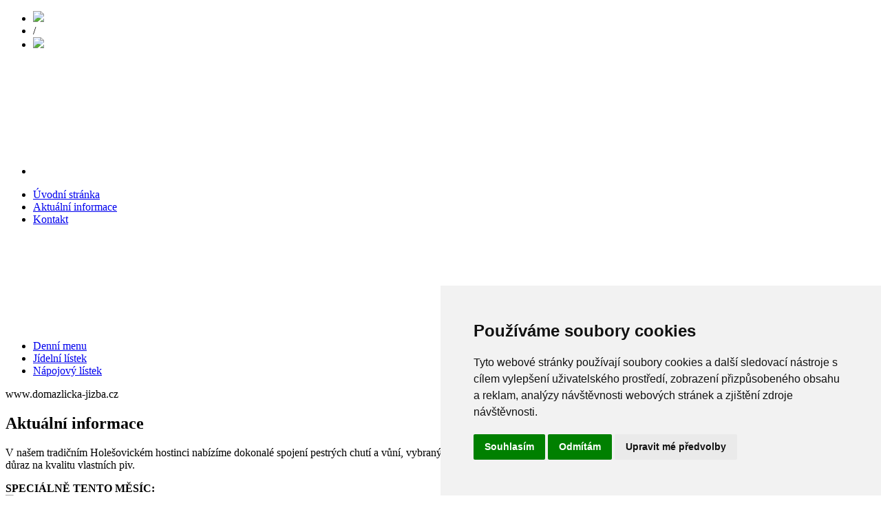

--- FILE ---
content_type: text/html; charset=utf-8
request_url: https://www.domazlicka-jizba.cz/aktualni-informace/
body_size: 15246
content:
<!DOCTYPE html>
<html lang="cs">
	<head>
		<meta http-equiv="X-UA-Compatible" content="IE=edge">
	    <meta name="viewport" content="width=device-width, initial-scale=1, maximum-scale=1, user-scalable=no">
	    <meta name="theme-color" content="#ffffff">
	    <meta charset="UTF-8">
	    
	    <title>Domažlická jizba - Aktuální informace</title>
	    <meta name="application-name" content="Domažlická jizba">
	    
	    <meta name="keywords" content="">
	    <meta name="description" content="">
	    <meta name="robots" content="">
	    
	    <meta name="author" content="WebSite21.cz">
	    
	    <!-- open Graph -->
	    <meta property="og:title" content="">
	    <meta property="og:url" content="https://www.domazlicka-jizba.cz/aktualni-informace/">
	    <meta property="og:type" content="website">    
		<meta property="og:description" content="">
		
		<meta property="og:locale" content="cs-CZ">
		<meta property="fb:app_id" content=""> 
		
	    
	    <link rel="stylesheet" href="/templates/site/domazlickajizba/assets/vendor/uikit/css/uikit.min.css">
	    <link rel="stylesheet" href="/templates/site/domazlickajizba/assets/css/main.css">
	    <link rel="stylesheet" href="/templates/site/domazlickajizba/assets/css/custom.css">

		<script type="text/plain" cookie-consent="tracking">
		(function(i,s,o,g,r,a,m){i['GoogleAnalyticsObject']=r;i[r]=i[r]||function(){
		(i[r].q=i[r].q||[]).push(arguments)},i[r].l=1*new Date();a=s.createElement(o),
		m=s.getElementsByTagName(o)[0];a.async=1;a.src=g;m.parentNode.insertBefore(a,m)
		})(window,document,'script','//www.google-analytics.com/analytics.js','ga');
		ga('create', 'UA-62778913-1', 'auto');
		ga('send', 'pageview');
		</script>
	    
	    <script src="/templates/site/domazlickajizba/assets/vendor/uikit/js/uikit.min.js"></script>
		<script src="/templates/site/domazlickajizba/assets/vendor/uikit/js/uikit-icons.min.js"></script>
		<script src="/templates/site/domazlickajizba/assets/js/custom-icons.js"></script>
		<script src="https://code.jquery.com/jquery-3.6.4.min.js" integrity="sha256-oP6HI9z1XaZNBrJURtCoUT5SUnxFr8s3BzRl+cbzUq8=" crossorigin="anonymous"></script>
		<script src="/assets/js/live-form-validation.js"></script>
		<script src="/assets/js/nette.ajax.js"></script>
	    <script src="/templates/site/domazlickajizba/assets/js/main.js"></script>
	    
	    <script type="text/javascript">
        $.nette.init();
        </script>
	    
	    <!-- GOOGLE FONTS -->
	   	<link href="https://fonts.googleapis.com/css?family=Rajdhani:300,400,500,600,700&amp;subset=latin-ext" rel="stylesheet">
	    
	    <!-- ALL -->
	    <link rel="shortcut icon" type="image/x-icon" href="/templates/site/domazlickajizba/assets/images/ico/favicon.ico">

		<!-- Cookie Consent by TermsFeed (https://www.TermsFeed.com) -->
		<script type="text/javascript" src="https://www.termsfeed.com/public/cookie-consent/4.0.0/cookie-consent.js"
			charset="UTF-8"></script>
		<script type="text/javascript" charset="UTF-8">
			document.addEventListener('DOMContentLoaded', function () {
				cookieconsent.run({
					"notice_banner_type": "simple",
					"consent_type": "express",
					"palette": "light",
					"language": "cs",
					"page_load_consent_levels": ["strictly-necessary"],
					"notice_banner_reject_button_hide": false,
					"preferences_center_close_button_hide": false,
					"page_refresh_confirmation_buttons": false,
					"website_name": "U Houbaře - Pavel Procházka"
				});
			});
		</script>
		
		<!-- Strictly necessary - (ie. account login related cookies) -->
		<script type="text/plain" cookie-consent="strictly-necessary"></script>
		<!-- end of Strictly necessary-->
		
		<!-- Functionality - (ie. remembering users choices) -->
		<script type="text/plain" cookie-consent="functionality"></script>
		<!-- end of Functionality-->
		
		<!-- Tracking and Performance - (ie. Google Analytics / Google tag manager / Facebook Pixel) -->
		<script type="text/plain" cookie-consent="tracking"></script>
		<!-- end of Tracking and Performance-->
		
		<!-- Targeting and Advertising - (ie. Google AdSense / SKlik / Google Adwords) -->
		<script type="text/plain" cookie-consent="targeting"></script>
		<!-- end of Targeting and Advertising-->
		
		<noscript>ePrivacy and GPDR Cookie Consent by <a href="https://www.TermsFeed.com/" rel="nofollow">TermsFeed Generator</a></noscript>
		<!-- End Cookie Consent by TermsFeed (https://www.TermsFeed.com) -->
		
		<script type="text/javascript">
		</script>
	    
	</head>
	<body>
		<div class="tm-wrapper-page">
			<section class="tm-navbar-block" uk-sticky>
				<div class="uk-container">
					<div class="languageSwitcher">
						<ul class="uk-grid-small uk-flex uk-flex-center" uk-grid>
								<li><a href="/cs/"><img src="/media/languages/cs.gif"></a></li>
								<li>/</li>
								<li><a href="/en/"><img src="/media/languages/en.gif"></a></li>
						</ul>
					</div>
					<div class="uk-navbar-container uk-navbar-transparent uk-hidden@m" uk-navbar>
						<div class="uk-navbar-center">
							<a class="uk-navbar-item uk-logo" href="/cs">
<svg version="1.1" id="Vrstva_1" xmlns="http://www.w3.org/2000/svg" xmlns:xlink="http://www.w3.org/1999/xlink" x="0px" y="0px"
	 width="290px" height="130px" viewBox="0 0 290 130" enable-background="new 0 0 290 130" xml:space="preserve">
<g>
	<path fill="#FFFFFF" d="M120.127,30.802c1.36,2.075,4.807,3.832,9.472,4.948c5.647,1.948,9.822,1.485,9.822,1.485
		s0.691,3.671-0.453,7.519c-1.145,3.851-4.473,5.876-2.438,10.542c2.035,4.665,5.887,6.144,5.887,6.144
		c-7.351,0.047-12.874-1.422-17.065-3.734s-4.716-5.984-3.236-9.669c1.48-3.685,1.61-9.366-0.414-12.36
		C120.114,33.329,120.072,31.489,120.127,30.802z"></path>
	<path fill="#FFFFFF" d="M143.03,61.437c7.351-0.047,12.855-1.586,17.015-3.952c4.162-2.366,4.641-6.045,3.111-9.71
		c-1.525-3.667-1.73-9.344,0.256-12.365c1.557-2.37,1.576-4.209,1.51-4.895c-0.262,0.416-0.613,0.819-1.037,1.209
		c-0.123,0.917-0.418,1.541-2.096,3.457c-2.381,2.721-1.457,9.039-0.24,12.818c1.199,3.715,0.48,6.35-2.756,8.387
		c-3.855,2.429-8.896,4.857-15.731,5.037C143.042,61.43,143.03,61.437,143.03,61.437z"></path>
	<path fill="#FFFFFF" d="M167.873,36.329c0.643-0.005,1.229,0.234,1.654,0.622c0.895-0.678,1.457-1.663,1.451-2.758
		c-0.014-2.03-1.969-3.663-4.367-3.648c-0.662,0.005-1.281,0.137-1.838,0.363c0.959-0.747,2.176-1.199,3.502-1.208
		c3.137-0.02,5.697,2.431,5.715,5.476c0.021,3.045-2.508,5.529-5.645,5.55c-0.287,0.002-0.547-0.029-0.789-0.077
		c-0.473-0.061-0.898-0.254-1.236-0.538c-0.313-0.248-0.516-0.543-0.619-0.839c-0.096-0.236-0.15-0.49-0.152-0.755
		C165.539,37.315,166.58,36.337,167.873,36.329z"></path>
	<path fill="#FFFFFF" d="M117.138,36.654c-0.645,0.004-1.226,0.249-1.647,0.644c-0.902-0.667-1.479-1.645-1.485-2.74
		c-0.014-2.03,1.921-3.688,4.32-3.703c0.659-0.004,1.282,0.12,1.843,0.338c-0.972-0.735-2.193-1.172-3.52-1.163
		c-3.138,0.02-5.665,2.504-5.645,5.55c0.02,3.044,2.578,5.497,5.716,5.476c0.288-0.001,0.546-0.036,0.788-0.086
		c0.471-0.068,0.896-0.265,1.229-0.554c0.308-0.253,0.51-0.551,0.607-0.847c0.093-0.237,0.146-0.491,0.145-0.757
		C119.483,37.611,118.43,36.645,117.138,36.654z"></path>
	<path fill="#FFFFFF" d="M124.404,17.93c1.557,1.693,5.206,2.574,9.474,2.229c-0.42,1.187-0.555,2.434-0.346,3.685
		c0.323,1.944,1.427,3.611,3.042,4.867c-10.893,1.657-19.922-0.246-20.823-4.264C115.314,22.499,119.669,19.981,124.404,17.93z"></path>
	<path fill="#FFFFFF" d="M147.777,32.837c1.424-2.519,1.471-4.898,1.24-10.2c-0.295-6.764-9.914-8.957-8.369-15.399
		c1.546-6.442,5.136-6.549,5.136-6.549c-3.322,3.029-3.64,5.37-1.195,8.862c2.445,3.493,6.208,4.305,7.679,12.231
		c0.877,4.716-1.418,8.506-3.42,10.803C148.498,32.672,148.141,32.757,147.777,32.837z"></path>
	<path fill="#FFFFFF" d="M138.82,8.585c0,0-1.734,3.103,1.292,6.173c3.027,3.072,10.181,11.296,3.709,18.271
		c0,0,4.58-2.535,4.121-8.965C147.48,17.636,139.694,14.678,138.82,8.585z"></path>
	<path fill="#FFFFFF" d="M147.281,25.688c-0.008,0.098-0.018,0.193-0.025,0.289c0.016-0.006,0.033-0.012,0.049-0.019
		C147.295,25.868,147.291,25.777,147.281,25.688z M150.537,15.07c0.068,0.095,0.135,0.192,0.203,0.291
		c2.238,0.601,3.811,1.394,3.969,2.397c0.197,1.256-0.385,2.569-1.582,3.847c0.01,0.057,0.023,0.112,0.033,0.172
		c0.061,0.33,0.102,0.653,0.133,0.976c2.158-1.625,3.305-3.36,3.049-4.986C156.15,16.546,153.723,15.662,150.537,15.07z
		 M136.434,28.813c0.268-0.04,0.537-0.082,0.807-0.126c3.098-0.515,5.986-1.261,8.537-2.157c-0.006-0.121-0.01-0.243-0.018-0.365
		C143.059,27.265,139.887,28.187,136.434,28.813z"></path>
	<path fill="#FFFFFF" d="M124.53,32.742c4.116,1.855,10.378,3.019,17.388,2.973c12.364-0.079,22.362-3.883,22.333-8.497
		c-0.018-2.592-3.199-4.887-8.178-6.388c-0.199,0.35-0.449,0.7-0.748,1.048c2.348,1.26,3.73,2.793,3.74,4.454
		c0.029,4.383-9.471,7.998-21.216,8.072C132.811,34.437,128.181,33.812,124.53,32.742z"></path>
	<path fill="#FFFFFF" d="M131.517,13.387c0.366,2.193,2.4,3.682,4.545,3.324c0.333-0.055,0.647-0.157,0.943-0.29
		c-1.234-0.02-2.346-1.048-2.583-2.476c-0.264-1.583,0.649-3.055,2.038-3.287c0.413-0.069,0.821-0.018,1.197,0.127
		c0-0.463,0.061-0.877,0.141-1.214c-0.839-0.666-1.932-0.991-3.059-0.803C132.594,9.125,131.152,11.194,131.517,13.387z"></path>
	<path fill="#FFFFFF" d="M131.65,15.176l-6.833,2.661C124.818,17.837,129.932,16.524,131.65,15.176z"></path>
</g>
<g>
	<path fill="#FFFFFF" d="M51.545,89.763h1.877c0.17,0,0.37-10.582,0.37-15.302c0-1.338-0.029-2.219-0.056-2.219l-1.992,0.056
		c-0.256,0-0.37,0-0.37-0.342c0-0.34,0-0.455,0.37-0.455c0.113,0,0.996,0.027,1.963,0.027c2.105,0,4.664-0.339,5.802-0.339
		c6.144,0,10.839,3.669,10.839,9.757c0,6.229-4.721,9.586-9.814,9.644c-1.849,0-3.698-0.115-5.547-0.115
		c-0.797,0-3.3,0.115-3.612,0.115c-0.313,0-0.313-0.058-0.313-0.399C51.062,89.763,51.175,89.763,51.545,89.763z M56.182,89.734
		c0.17,0.116,1.051,0.116,1.62,0.116c9.558,0,9.672-6.8,9.672-9.274c0-4.041-3.3-8.647-8.562-8.647c-0.741,0-1.905,0-2.56,0.171
		c-0.113,0.027-0.2,2.872-0.2,4.153c-0.029,3.924-0.029,7.821-0.029,11.774C56.124,88.938,56.124,89.707,56.182,89.734z"></path>
	<path fill="#FFFFFF" d="M81.871,71.274c5.633,0,9.159,4.466,9.159,9.983c0,5.69-3.982,9.53-9.586,9.53
		c-4.55,0-9.244-3.271-9.244-9.359C72.2,75.285,76.636,71.274,81.871,71.274z M81.473,89.991c4.694,0,6.941-4.609,6.941-8.989
		c0-4.352-2.191-8.933-6.826-8.933c-4.068,0-6.713,4.239-6.713,8.593C74.874,85.781,77.349,89.991,81.473,89.991z"></path>
	<path fill="#FFFFFF" d="M93.109,89.707h1.195c0.199,0,0.17-1.167,0.256-2.902c0.084-1.734,0.512-12.146,0.512-14.137
		c0-0.284-0.084-0.37-0.626-0.37h-1.309c-0.313,0-0.313-0.027-0.313-0.369c0-0.428,0.029-0.483,0.313-0.483
		c0.398,0,2.446,0.083,3.043,0.083c0.626,0,1.508-0.083,1.68-0.083c0.284,0,0.425,0.028,0.568,0.37l5.973,14.904
		c0.172,0.428,0.256,0.626,0.313,0.626c0.058,0,0.171-0.229,0.313-0.626l5.576-14.535c0.228-0.598,0.285-0.656,0.71-0.656h1.31
		c0.853,0,2.189-0.083,2.844-0.083c0.37,0,0.398,0.028,0.398,0.511c0,0.342-0.057,0.342-0.513,0.342h-1.308
		c-0.17,0-0.199,0.883-0.199,2.276v2.56c0,5.147,0.17,12.573,0.456,12.573h1.536c0.313,0,0.37,0.027,0.37,0.37
		c0,0.425-0.028,0.482-0.313,0.482c-0.653,0-2.189-0.085-3.043-0.085c-0.853,0-2.36,0.085-3.015,0.085
		c-0.37,0-0.398-0.027-0.398-0.511c0-0.342,0.058-0.342,0.514-0.342h1.308c0.199,0,0.255-2.248,0.255-5.034
		c0-3.329-0.113-11.862-0.199-11.862c-0.113,0-3.697,9.586-5.746,14.563c-0.54,1.31-0.91,1.395-1.592,2.758
		c-0.17,0.37-0.314,0.541-0.427,0.541c-0.142,0-0.286-0.312-0.485-0.795l-6.627-16.357c-0.256-0.597-0.37-0.853-0.456-0.853
		c-0.084,0-0.084,0.313-0.113,0.91c-0.142,3.754-0.228,9.5-0.228,13.227c0,1.735,0.057,2.902,0.142,2.902h2.049
		c0.313,0,0.313,0.027,0.313,0.37c0,0.425-0.029,0.482-0.313,0.482c-0.655,0-1.651-0.085-2.503-0.085
		c-0.854,0-1.678,0.085-2.333,0.085c-0.37,0-0.398-0.027-0.398-0.511C92.598,89.707,92.655,89.707,93.109,89.707z"></path>
	<path fill="#FFFFFF" d="M117.72,89.707h0.795c0.313,0,3.755-8.505,4.154-9.415l3.015-6.998c0.228-0.568,0.711-0.825,1.025-1.594
		c0.171-0.397,0.37-0.768,0.541-0.768c0.142,0,0.228,0.086,0.256,0.198l3.413,9.586c1.166,3.244,3.157,8.99,3.498,8.99h0.911
		c0.313,0,0.313,0.027,0.313,0.37c0,0.425-0.029,0.482-0.313,0.482c-0.427,0-1.706-0.085-2.561-0.085
		c-0.853,0-2.503,0.085-3.157,0.085c-0.37,0-0.398-0.027-0.398-0.511c0-0.342,0.056-0.342,0.512-0.342h1.536
		c0.029,0,0.029-0.027,0.029-0.086c0-0.684-1.423-4.835-1.992-6.43c-0.17-0.511-0.142-0.54-0.568-0.54h-5.718
		c-0.54,0-0.511,0.143-0.655,0.513c-0.739,1.878-2.304,5.831-2.304,6.457c0,0.059,0,0.086,0.029,0.086h2.22
		c0.313,0,0.313,0.027,0.313,0.37c0,0.425-0.029,0.482-0.313,0.482c-0.655,0-1.764-0.085-2.618-0.085
		c-0.853,0-1.421,0.085-2.076,0.085c-0.37,0-0.399-0.027-0.399-0.511C117.207,89.707,117.264,89.707,117.72,89.707z M123.379,81.97
		h5.093c0.284,0,0.37-0.058,0.37-0.144c0-0.085-0.057-0.198-0.114-0.369l-2.362-6.911c-0.113-0.369-0.17-0.54-0.227-0.54
		c-0.057,0-0.143,0.198-0.285,0.54l-2.787,6.825c-0.086,0.201-0.144,0.342-0.144,0.428C122.924,81.912,123.039,81.97,123.379,81.97z
		"></path>
	<path fill="#FFFFFF" d="M147.73,72.924c0.086-0.113,0.145-0.198,0.145-0.256c0-0.086-0.145-0.086-0.684-0.086h-8.59
		c-0.284,0-0.256,0.03-0.313,0.284c-0.113,0.654-0.341,2.105-0.37,2.221c-0.058,0.227-0.084,0.425-0.257,0.425
		c-0.341,0-0.682-0.085-0.682-0.256c0-0.199,0.37-2.246,0.598-4.009c0-0.088,0.113-0.171,0.456-0.171c0.198,0,0.37,0.055,0.37,0.171
		v0.169c0,0.2,0.17,0.256,1.678,0.256h10.837c0.342,0,0.482,0.058,0.482,0.428c0,0.425-6.741,9.757-10.78,16.669
		c-0.142,0.227-0.283,0.397-0.283,0.511c0,0.086,0.084,0.144,0.312,0.144h9.587c0.453,0,0.369,0,0.426-0.654
		c0.057-0.711,0.057-1.365,0.084-2.477c0-0.171,0.285-0.227,0.514-0.227c0.254,0,0.482,0.056,0.482,0.257
		c0,1.421-0.086,3.07-0.086,3.926c0,0.254-0.342,0.312-0.625,0.312c-3.188,0-11.208-0.085-14.165-0.085
		c-0.199,0-0.228-0.028-0.228-0.426C136.639,89.707,143.294,79.893,147.73,72.924z M141.446,66.609h0.255
		c0.029,0,0.171,0.084,0.314,0.169l2.304,1.282c0.056,0.028,0.17,0.028,0.228,0l2.305-1.282c0.141-0.085,0.283-0.169,0.311-0.169
		h0.258c0.113,0,0.17,0.028,0.17,0.056c0,0.028-0.057,0.086-0.115,0.171l-2.247,2.532c-0.285,0.313-0.312,0.37-0.455,0.37h-0.683
		c-0.142,0-0.17-0.058-0.455-0.37l-2.247-2.532c-0.057-0.058-0.112-0.143-0.112-0.171C141.276,66.638,141.332,66.609,141.446,66.609
		z"></path>
	<path fill="#FFFFFF" d="M153.51,89.707h1.764c0.227,0,0.256-4.097,0.256-8.306V74.83c0-1.536-0.029-2.532-0.199-2.532h-1.65
		c-0.369,0-0.455-0.027-0.455-0.427c0-0.397,0.113-0.426,0.568-0.426s2.275,0.083,3.129,0.083c0.855,0,2.703-0.083,3.357-0.083
		c0.455,0,0.484,0.028,0.484,0.426c0,0.342-0.057,0.427-0.512,0.427h-1.992c-0.229,0-0.256,3.357-0.256,6.116v7.878
		c0,1.906,0.057,3.3,0.227,3.3c2.902,0,8.021-0.142,8.334-0.169c0.457-0.03,0.57-0.03,0.654-0.654l0.342-2.391
		c0.029-0.142,0.145-0.227,0.314-0.227c0.283,0,0.568,0.113,0.568,0.284c0,0.229-0.484,2.987-0.598,3.813
		c-0.027,0.254-0.342,0.312-0.627,0.312c-0.654,0-9.5-0.085-10.354-0.085s-2.814,0.085-3.471,0.085
		c-0.369,0-0.369-0.027-0.369-0.511C153.025,89.707,153.055,89.707,153.51,89.707z"></path>
	<path fill="#FFFFFF" d="M169.385,89.707h1.936c0.254,0,0.283-6.487,0.283-10.44v-2.787c0-2.049-0.088-4.182-0.283-4.182h-1.766
		c-0.34,0-0.568,0-0.568-0.427c0-0.426,0.199-0.426,0.568-0.426c0.455,0,2.561,0.083,3.414,0.083c0.852,0,2.617-0.083,3.27-0.083
		c0.371,0,0.4,0.028,0.4,0.511c0,0.342-0.059,0.342-0.514,0.342h-1.791c-0.285,0-0.314,2.902-0.314,4.494v3.84
		c0,3.87,0.029,9.075,0.285,9.075h2.02c0.314,0,0.314,0.027,0.314,0.37c0,0.425-0.029,0.482-0.314,0.482
		c-0.654,0-2.561-0.085-3.414-0.085c-0.852,0-2.986,0.085-3.639,0.085c-0.371,0-0.4-0.027-0.4-0.511
		C168.871,89.707,168.93,89.707,169.385,89.707z"></path>
	<path fill="#FFFFFF" d="M188.217,71.131c3.355,0,5.318,1.65,5.887,2.05c0.256,0.198,0.484,0.397,0.484-0.086v-0.769
		c0-0.313,0-0.37,0.428-0.37c0.426,0,0.568,0.03,0.568,0.37c0,0.513-0.115,4.038-0.115,5.489c0,0.342-0.084,0.455-0.453,0.455
		c-0.514,0-0.543-0.085-0.543-0.34c0-0.115,0.115-2.306,0.115-2.562c0-0.397-2.789-3.383-6.57-3.383
		c-4.125,0-7.055,3.867-7.055,9.016c0,4.808,3.498,8.818,7.879,8.818c3.215,0,5.518-1.622,5.547-1.934l0.371-3.214
		c0.057-0.399,0.17-0.455,0.625-0.399c0.285,0.029,0.34,0.171,0.34,0.369c0,0.284-0.113,1.225-0.455,3.784
		c-0.055,0.511-3.611,2.503-7.225,2.503c-5.232,0-9.982-3.129-9.982-9.983C178.063,74.999,182.471,71.131,188.217,71.131z"></path>
	<path fill="#FFFFFF" d="M198.518,89.707h1.563c0.201,0,0.229-2.22,0.229-4.836v-8.248c0-2.049-0.027-4.184-0.229-4.184h-1.25
		c-0.342,0-0.568,0-0.568-0.426c0-0.427,0.199-0.427,0.568-0.427c0.455,0,2.047,0.085,2.902,0.085c0.852,0,2.361-0.085,3.014-0.085
		c0.371,0,0.398,0.029,0.398,0.513c0,0.34-0.059,0.34-0.512,0.34h-1.535c-0.287,0-0.4,2.901-0.4,4.495v3.557
		c0,0.397,0.029,0.568,0.369,0.568h0.629c0.709,0,5.459-6.685,6.514-8.022c0.141-0.198,0.254-0.342,0.254-0.455
		c0-0.085-0.113-0.143-0.426-0.143h-1.053c-0.34,0-0.568,0-0.568-0.426c0-0.427,0.199-0.427,0.568-0.427
		c0.457,0,1.566,0.085,2.416,0.085c0.855,0,1.625-0.085,2.279-0.085c0.369,0,0.396,0.029,0.396,0.513c0,0.34-0.055,0.34-0.514,0.34
		h-1.393c-0.027,0-4.494,5.376-6.143,7.34c-0.285,0.314-0.201,0.284,0.084,0.626l7.652,8.816c0.258,0.286,0.484,0.485,0.881,0.485
		h0.398c0.313,0,0.313,0.027,0.313,0.37c0,0.425-0.027,0.482-0.313,0.482c-0.652,0-1.99-0.085-2.846-0.085
		c-0.852,0-2.188,0.085-2.844,0.085c-0.369,0-0.396-0.027-0.396-0.511c0-0.342,0.057-0.342,0.51-0.342h0.855
		c0.369,0,0.484-0.058,0.484-0.115c0-0.084-0.174-0.199-0.344-0.397l-6.172-7.311c-0.197-0.227-0.197-0.227-0.625-0.227h-0.568
		c-0.342,0-0.4,0-0.4,0.342c0,3.584,0,7.708,0.314,7.708h2.074c0.314,0,0.314,0.027,0.314,0.37c0,0.425-0.027,0.482-0.314,0.482
		c-0.65,0-2.557-0.085-3.412-0.085c-0.852,0-2.615,0.085-3.271,0.085c-0.369,0-0.396-0.027-0.396-0.511
		C198.006,89.707,198.063,89.707,198.518,89.707z"></path>
	<path fill="#FFFFFF" d="M216.012,89.707h0.797c0.313,0,3.756-8.505,4.154-9.415l3.016-6.998c0.227-0.568,0.711-0.825,1.023-1.594
		c0.172-0.397,0.369-0.768,0.541-0.768c0.143,0,0.227,0.086,0.256,0.198l3.412,9.586c1.168,3.244,3.158,8.99,3.5,8.99h0.908
		c0.314,0,0.314,0.027,0.314,0.37c0,0.425-0.027,0.482-0.314,0.482c-0.424,0-1.705-0.085-2.557-0.085
		c-0.855,0-2.504,0.085-3.158,0.085c-0.371,0-0.4-0.027-0.4-0.511c0-0.342,0.059-0.342,0.514-0.342h1.535
		c0.029,0,0.029-0.027,0.029-0.086c0-0.684-1.422-4.835-1.99-6.43c-0.17-0.511-0.143-0.54-0.57-0.54h-5.717
		c-0.543,0-0.512,0.143-0.656,0.513c-0.738,1.878-2.303,5.831-2.303,6.457c0,0.059,0,0.086,0.029,0.086h2.219
		c0.313,0,0.313,0.027,0.313,0.37c0,0.425-0.029,0.482-0.313,0.482c-0.654,0-1.766-0.085-2.617-0.085
		c-0.855,0-1.424,0.085-2.078,0.085c-0.369,0-0.396-0.027-0.396-0.511C215.502,89.707,215.557,89.707,216.012,89.707z
		 M221.676,81.97h5.09c0.285,0,0.369-0.058,0.369-0.144c0-0.085-0.057-0.198-0.113-0.369l-2.361-6.911
		c-0.113-0.369-0.168-0.54-0.227-0.54s-0.143,0.198-0.285,0.54l-2.787,6.825c-0.086,0.201-0.141,0.342-0.141,0.428
		C221.221,81.912,221.332,81.97,221.676,81.97z M224.975,69.512l1.506-2.419c0.256-0.399,0.541-0.712,0.969-0.712
		c0.596,0,0.852,0.342,0.852,0.712c0,0.284-0.141,0.568-0.396,0.767l-2.047,1.708c-0.115,0.085-0.145,0.171-0.229,0.171h-0.6
		c-0.082,0-0.113-0.028-0.113-0.058C224.916,69.623,224.947,69.567,224.975,69.512z"></path>
</g>
<g>
	<path fill="#FFFFFF" d="M109.312,126.81c0.456,0,0.883,0.596,1.48,0.596c1.08,0,1.138-1.536,1.138-3.983v-14.137
		c0-2.048-0.086-4.18-0.285-4.18h-1.848c-0.342,0-0.569,0-0.569-0.428s0.199-0.428,0.569-0.428c0.454,0,2.645,0.086,3.497,0.086
		c0.854,0,2.249-0.086,2.902-0.086c0.37,0,0.398,0.028,0.398,0.514c0,0.342-0.056,0.342-0.512,0.342h-1.423
		c-0.199,0-0.199,3.897-0.199,7.649v6.827c0,2.447-0.226,5.548-2.446,7.909c-0.825,0.882-1.791,1.82-3.101,1.82
		c-0.653,0-1.507-0.284-1.507-0.684C107.407,127.632,109.113,126.81,109.312,126.81z"></path>
	<path fill="#FFFFFF" d="M118.388,122.512h1.935c0.255,0,0.284-6.485,0.284-10.438v-2.788c0-2.048-0.086-4.18-0.284-4.18h-1.764
		c-0.341,0-0.569,0-0.569-0.428s0.199-0.428,0.569-0.428c0.454,0,2.559,0.086,3.413,0.086c0.853,0,2.616-0.086,3.271-0.086
		c0.37,0,0.398,0.028,0.398,0.514c0,0.342-0.057,0.342-0.513,0.342h-1.791c-0.285,0-0.313,2.899-0.313,4.493v3.84
		c0,3.868,0.028,9.073,0.285,9.073h2.019c0.314,0,0.314,0.03,0.314,0.37c0,0.427-0.028,0.485-0.314,0.485
		c-0.653,0-2.559-0.086-3.413-0.086c-0.853,0-2.986,0.086-3.641,0.086c-0.37,0-0.398-0.028-0.398-0.514
		C117.875,122.512,117.933,122.512,118.388,122.512z"></path>
	<path fill="#FFFFFF" d="M138.017,105.729c0.084-0.113,0.142-0.199,0.142-0.255c0-0.087-0.142-0.087-0.682-0.087h-8.59
		c-0.285,0-0.256,0.029-0.313,0.286c-0.113,0.653-0.341,2.104-0.37,2.218c-0.058,0.227-0.085,0.428-0.257,0.428
		c-0.341,0-0.682-0.086-0.682-0.257c0-0.198,0.37-2.248,0.598-4.011c0-0.086,0.113-0.171,0.456-0.171c0.199,0,0.37,0.058,0.37,0.171
		v0.171c0,0.199,0.17,0.257,1.678,0.257h10.837c0.342,0,0.484,0.055,0.484,0.425c0,0.428-6.742,9.757-10.782,16.67
		c-0.141,0.229-0.284,0.399-0.284,0.511c0,0.087,0.085,0.145,0.313,0.145h9.585c0.455,0,0.37,0,0.428-0.655
		c0.056-0.71,0.056-1.366,0.084-2.475c0-0.171,0.285-0.229,0.513-0.229c0.256,0,0.483,0.058,0.483,0.256
		c0,1.424-0.086,3.073-0.086,3.926c0,0.256-0.341,0.314-0.625,0.314c-3.187,0-11.208-0.086-14.166-0.086
		c-0.199,0-0.228-0.03-0.228-0.428C126.922,122.512,133.578,112.699,138.017,105.729z"></path>
	<path fill="#FFFFFF" d="M143.877,104.394c0.456,0,2.363,0.056,3.216,0.056c1.109,0,2.33-0.083,3.498-0.083
		c3.414,0,6.314,1.137,6.314,4.579c0,2.759-3.014,3.98-4.268,4.436c-0.283,0.113-0.482,0.171-0.482,0.201
		c0,0.169,5.576,0.056,5.576,4.892c0,4.38-4.779,4.865-7.965,4.865c-1.311,0-2.361-0.058-2.73-0.058
		c-0.855,0-2.76,0.086-3.015,0.086c-0.37,0-0.398-0.028-0.398-0.514c0-0.342,0.055-0.342,0.511-0.342h1.508
		c0.141,0,0.141-0.453,0.141-1.194v-9.188c0-3.496-0.084-6.883-0.283-6.883l-1.623,0.058c-0.34,0-0.568-0.058-0.568-0.484
		C143.309,104.394,143.508,104.394,143.877,104.394z M148.572,113.381h1.621c0.484,0,0.768,0.03,0.938,0.03
		c0.174,0,0.4-0.03,0.57-0.086c1.309-0.399,2.816-1.536,2.816-3.925c0-2.816-2.135-4.438-5.035-4.438c-0.457,0-0.826,0-1.223,0.113
		c-0.113,0.03-0.145,4.381-0.145,6.656v1.365C148.115,113.325,148.174,113.381,148.572,113.381z M148.373,122.512h1.736
		c4.123,0,5.117-2.104,5.117-4.237c0-2.02-0.652-3.385-2.475-3.982c-0.795-0.257-2.104-0.282-3.354-0.282h-0.969
		c-0.283,0-0.314,0.141-0.314,0.312C148.115,116.084,148.115,122.512,148.373,122.512z"></path>
	<path fill="#FFFFFF" d="M159.668,122.512h0.797c0.313,0,3.754-8.502,4.154-9.415l3.014-6.996c0.229-0.57,0.711-0.826,1.025-1.594
		c0.17-0.397,0.369-0.768,0.539-0.768c0.143,0,0.229,0.084,0.258,0.199l3.412,9.586c1.166,3.241,3.156,8.987,3.498,8.987h0.912
		c0.313,0,0.313,0.03,0.313,0.37c0,0.427-0.031,0.485-0.313,0.485c-0.428,0-1.707-0.086-2.563-0.086
		c-0.852,0-2.502,0.086-3.156,0.086c-0.369,0-0.398-0.028-0.398-0.514c0-0.342,0.057-0.342,0.512-0.342h1.537
		c0.027,0,0.027-0.027,0.027-0.083c0-0.684-1.422-4.836-1.99-6.43c-0.172-0.511-0.143-0.541-0.57-0.541h-5.717
		c-0.539,0-0.512,0.142-0.654,0.511c-0.74,1.879-2.305,5.834-2.305,6.46c0,0.056,0,0.083,0.029,0.083h2.221
		c0.311,0,0.311,0.03,0.311,0.37c0,0.427-0.029,0.485-0.311,0.485c-0.656,0-1.766-0.086-2.619-0.086s-1.422,0.086-2.076,0.086
		c-0.369,0-0.398-0.028-0.398-0.514C159.156,122.512,159.213,122.512,159.668,122.512z M165.328,114.776h5.094
		c0.283,0,0.369-0.058,0.369-0.143c0-0.086-0.057-0.199-0.115-0.37l-2.359-6.913c-0.113-0.369-0.172-0.54-0.227-0.54
		c-0.059,0-0.145,0.198-0.287,0.54l-2.787,6.828c-0.084,0.2-0.143,0.342-0.143,0.425
		C164.873,114.719,164.988,114.776,165.328,114.776z"></path>
</g>
<g>
	<g>
		<path fill="#FFFFFF" d="M88.779,95.363c0.288-0.052,0.708-0.092,1.097-0.092c0.609,0,1.011,0.117,1.279,0.361
			c0.217,0.198,0.349,0.5,0.349,0.848c0,0.577-0.368,0.964-0.828,1.122v0.021c0.335,0.117,0.538,0.432,0.644,0.894
			c0.145,0.615,0.249,1.042,0.341,1.214h-0.59c-0.073-0.131-0.172-0.507-0.29-1.059c-0.131-0.61-0.375-0.84-0.893-0.858h-0.539
			v1.917h-0.57V95.363z M89.349,97.381h0.585c0.609,0,0.998-0.336,0.998-0.84c0-0.573-0.414-0.823-1.017-0.823
			c-0.276,0-0.466,0.021-0.566,0.047V97.381z"></path>
		<path fill="#FFFFFF" d="M94.599,97.656h-1.712v1.594h1.916v0.481h-2.494v-4.426h2.396v0.479h-1.818v1.397h1.712V97.656z"></path>
		<path fill="#FFFFFF" d="M95.476,99.034c0.256,0.165,0.623,0.289,1.017,0.289c0.585,0,0.926-0.308,0.926-0.755
			c0-0.406-0.237-0.649-0.834-0.874c-0.721-0.261-1.168-0.643-1.168-1.261c0-0.69,0.57-1.2,1.43-1.2
			c0.447,0,0.782,0.104,0.972,0.218l-0.156,0.464c-0.137-0.084-0.433-0.21-0.834-0.21c-0.604,0-0.833,0.363-0.833,0.665
			c0,0.412,0.268,0.617,0.879,0.853c0.749,0.288,1.123,0.649,1.123,1.299c0,0.684-0.5,1.282-1.544,1.282
			c-0.425,0-0.892-0.133-1.129-0.291L95.476,99.034z"></path>
		<path fill="#FFFFFF" d="M99.628,95.791h-1.346v-0.485h3.276v0.485h-1.352v3.94h-0.578V95.791z"></path>
		<path fill="#FFFFFF" d="M102.77,98.338l-0.46,1.394h-0.59l1.51-4.426h0.682l1.51,4.426h-0.611l-0.473-1.394H102.77z
			 M104.227,97.892l-0.44-1.274c-0.098-0.288-0.163-0.549-0.229-0.808h-0.014c-0.065,0.259-0.131,0.532-0.223,0.802l-0.433,1.28
			H104.227z"></path>
		<path fill="#FFFFFF" d="M106.647,95.306v2.626c0,0.985,0.439,1.406,1.031,1.406c0.65,0,1.077-0.436,1.077-1.406v-2.626h0.577
			v2.586c0,1.358-0.715,1.912-1.674,1.912c-0.907,0-1.589-0.513-1.589-1.894v-2.604H106.647z"></path>
		<path fill="#FFFFFF" d="M110.328,95.363c0.288-0.052,0.709-0.092,1.097-0.092c0.61,0,1.011,0.117,1.28,0.361
			c0.217,0.198,0.348,0.5,0.348,0.848c0,0.577-0.368,0.964-0.829,1.122v0.021c0.335,0.117,0.539,0.432,0.645,0.894
			c0.145,0.615,0.249,1.042,0.341,1.214h-0.59c-0.072-0.131-0.172-0.507-0.29-1.059c-0.131-0.61-0.374-0.84-0.894-0.858h-0.538
			v1.917h-0.571V95.363z M110.898,97.381h0.585c0.609,0,0.997-0.336,0.997-0.84c0-0.573-0.414-0.823-1.017-0.823
			c-0.276,0-0.466,0.021-0.565,0.047V97.381z"></path>
		<path fill="#FFFFFF" d="M114.579,98.338l-0.459,1.394h-0.591l1.51-4.426h0.684l1.509,4.426h-0.61l-0.474-1.394H114.579z
			 M116.036,97.892l-0.439-1.274c-0.098-0.288-0.165-0.549-0.229-0.808h-0.014c-0.067,0.259-0.131,0.532-0.223,0.802l-0.433,1.28
			H116.036z"></path>
		<path fill="#FFFFFF" d="M120.971,99.592c-0.204,0.107-0.63,0.212-1.169,0.212c-1.248,0-2.18-0.788-2.18-2.248
			c0-1.391,0.94-2.322,2.312-2.322c0.544,0,0.899,0.117,1.05,0.196l-0.143,0.466c-0.211-0.104-0.519-0.182-0.887-0.182
			c-1.037,0-1.726,0.662-1.726,1.822c0,1.092,0.623,1.782,1.693,1.782c0.354,0,0.709-0.072,0.94-0.186L120.971,99.592z"></path>
		<path fill="#FFFFFF" d="M123.981,97.656h-1.713v1.594h1.917v0.481h-2.496v-4.426h2.397v0.479h-1.819v1.397h1.713V97.656z"></path>
		<path fill="#FFFFFF" d="M126.062,98.011c-0.008-0.383,0.308-0.69,0.688-0.69c0.381,0,0.689,0.304,0.689,0.69
			c0,0.381-0.308,0.69-0.695,0.69C126.369,98.701,126.062,98.397,126.062,98.011z"></path>
		<path fill="#FFFFFF" d="M129.569,95.359c0.276-0.048,0.637-0.088,1.097-0.088c0.564,0,0.978,0.133,1.24,0.369
			c0.237,0.21,0.388,0.53,0.388,0.926c0,0.399-0.118,0.716-0.341,0.944c-0.309,0.322-0.795,0.487-1.353,0.487
			c-0.17,0-0.328-0.007-0.459-0.041v1.774h-0.572V95.359z M130.141,97.491c0.124,0.034,0.282,0.045,0.472,0.045
			c0.69,0,1.109-0.34,1.109-0.938c0-0.592-0.419-0.874-1.042-0.874c-0.25,0-0.441,0.019-0.539,0.047V97.491z"></path>
		<path fill="#FFFFFF" d="M133.638,95.306v4.426h-0.578v-4.426H133.638z"></path>
		<path fill="#FFFFFF" d="M135.608,99.731l-1.452-4.426h0.625l0.689,2.18c0.185,0.598,0.348,1.135,0.473,1.653h0.013
			c0.124-0.511,0.302-1.068,0.505-1.647l0.749-2.186h0.611l-1.583,4.426H135.608z"></path>
		<path fill="#FFFFFF" d="M138.303,99.731v-4.426h0.631l1.412,2.239c0.321,0.518,0.584,0.983,0.787,1.438l0.021-0.009
			c-0.054-0.59-0.067-1.128-0.067-1.818v-1.851h0.539v4.426h-0.578l-1.404-2.246c-0.309-0.494-0.604-0.998-0.821-1.479l-0.02,0.008
			c0.033,0.558,0.04,1.09,0.04,1.825v1.892H138.303z"></path>
		<path fill="#FFFFFF" d="M143.2,95.306v4.426h-0.578v-4.426H143.2z"></path>
		<path fill="#FFFFFF" d="M147.283,99.592c-0.203,0.107-0.629,0.212-1.168,0.212c-1.248,0-2.179-0.788-2.179-2.248
			c0-1.391,0.938-2.322,2.312-2.322c0.543,0,0.898,0.117,1.049,0.196l-0.145,0.466c-0.209-0.104-0.518-0.182-0.887-0.182
			c-1.038,0-1.727,0.662-1.727,1.822c0,1.092,0.625,1.782,1.694,1.782c0.355,0,0.711-0.072,0.939-0.186L147.283,99.592z"></path>
		<path fill="#FFFFFF" d="M150.293,97.656h-1.711v1.594h1.916v0.481h-2.494v-4.426h2.396v0.479h-1.818v1.397h1.711V97.656z"></path>
		<path fill="#FFFFFF" d="M152.373,98.011c-0.006-0.383,0.309-0.69,0.689-0.69s0.689,0.304,0.689,0.69
			c0,0.381-0.309,0.69-0.695,0.69C152.682,98.701,152.373,98.397,152.373,98.011z"></path>
		<path fill="#FFFFFF" d="M159.664,97.473c0,1.517-0.926,2.331-2.055,2.331c-1.176,0-1.988-0.912-1.988-2.252
			c0-1.406,0.865-2.325,2.047-2.325C158.883,95.227,159.664,96.151,159.664,97.473z M156.225,97.536
			c0,0.953,0.512,1.802,1.418,1.802s1.418-0.836,1.418-1.84c0-0.887-0.461-1.806-1.412-1.806S156.225,96.572,156.225,97.536z"></path>
		<path fill="#FFFFFF" d="M160.408,95.37c0.35-0.059,0.764-0.099,1.217-0.099c0.82,0,1.406,0.198,1.791,0.554
			c0.402,0.36,0.633,0.871,0.633,1.587c0,0.723-0.23,1.314-0.637,1.721c-0.42,0.414-1.104,0.637-1.965,0.637
			c-0.414,0-0.748-0.02-1.039-0.052V95.37z M160.982,99.284c0.145,0.02,0.354,0.025,0.576,0.025c1.229,0,1.885-0.682,1.885-1.876
			c0.006-1.045-0.586-1.709-1.791-1.709c-0.297,0-0.52,0.027-0.67,0.06V99.284z"></path>
		<path fill="#FFFFFF" d="M166.18,95.363c0.289-0.052,0.709-0.092,1.098-0.092c0.611,0,1.01,0.117,1.281,0.361
			c0.215,0.198,0.348,0.5,0.348,0.848c0,0.577-0.369,0.964-0.828,1.122v0.021c0.334,0.117,0.539,0.432,0.643,0.894
			c0.145,0.615,0.25,1.042,0.342,1.214h-0.592c-0.072-0.131-0.17-0.507-0.287-1.059c-0.131-0.61-0.375-0.84-0.895-0.858h-0.537
			v1.917h-0.572V95.363z M166.752,97.381h0.584c0.611,0,0.998-0.336,0.998-0.84c0-0.573-0.412-0.823-1.018-0.823
			c-0.277,0-0.467,0.021-0.564,0.047V97.381z"></path>
		<path fill="#FFFFFF" d="M173.498,97.473c0,1.517-0.926,2.331-2.055,2.331c-1.176,0-1.99-0.912-1.99-2.252
			c0-1.406,0.867-2.325,2.049-2.325C172.717,95.227,173.498,96.151,173.498,97.473z M170.057,97.536c0,0.953,0.514,1.802,1.42,1.802
			s1.418-0.836,1.418-1.84c0-0.887-0.461-1.806-1.412-1.806C170.529,95.692,170.057,96.572,170.057,97.536z"></path>
		<path fill="#FFFFFF" d="M174.242,95.306h0.574v2.133h0.02c0.117-0.169,0.236-0.329,0.348-0.473l1.352-1.66h0.711l-1.604,1.876
			l1.727,2.55h-0.678l-1.449-2.176l-0.426,0.487v1.688h-0.574V95.306z"></path>
		<path fill="#FFFFFF" d="M178.375,95.306v2.626c0,0.985,0.441,1.406,1.033,1.406c0.648,0,1.076-0.436,1.076-1.406v-2.626h0.578
			v2.586c0,1.358-0.715,1.912-1.674,1.912c-0.906,0-1.59-0.513-1.59-1.894v-2.604H178.375z"></path>
		<path fill="#FFFFFF" d="M184.5,96h-0.014l-0.74,0.401l-0.111-0.439l0.934-0.5h0.492v4.27H184.5V96z"></path>
		<path fill="#FFFFFF" d="M186.953,99.323c0.127,0.015,0.27,0,0.467-0.02c0.334-0.047,0.648-0.178,0.893-0.412
			c0.281-0.257,0.486-0.631,0.564-1.131h-0.02c-0.238,0.288-0.578,0.453-1.012,0.453c-0.762,0-1.254-0.577-1.254-1.306
			c0-0.81,0.584-1.52,1.457-1.52c0.875,0,1.412,0.705,1.412,1.808c0,0.932-0.313,1.588-0.734,1.996
			c-0.328,0.32-0.781,0.52-1.242,0.573c-0.211,0.029-0.393,0.038-0.531,0.029V99.323z M187.162,96.874
			c0,0.532,0.322,0.906,0.82,0.906c0.389,0,0.691-0.19,0.842-0.447c0.033-0.06,0.053-0.117,0.053-0.216
			c0-0.729-0.268-1.286-0.879-1.286C187.512,95.831,187.162,96.263,187.162,96.874z"></path>
		<path fill="#FFFFFF" d="M192.834,97.552c0,1.45-0.547,2.252-1.484,2.252c-0.834,0-1.404-0.782-1.42-2.194
			c0-1.438,0.625-2.221,1.492-2.221C192.314,95.389,192.834,96.19,192.834,97.552z M190.516,97.617c0,1.109,0.342,1.74,0.865,1.74
			c0.586,0,0.867-0.69,0.867-1.78c0-1.052-0.262-1.741-0.867-1.741C190.883,95.836,190.516,96.453,190.516,97.617z"></path>
		<path fill="#FFFFFF" d="M195.797,95.87c-0.117-0.007-0.268,0.006-0.434,0.034c-0.912,0.143-1.385,0.801-1.484,1.508h0.012
			c0.205-0.275,0.566-0.497,1.039-0.497c0.754,0,1.289,0.549,1.289,1.378c0,0.788-0.535,1.511-1.428,1.511
			c-0.904,0-1.502-0.71-1.502-1.82c0-0.84,0.295-1.503,0.723-1.924c0.352-0.346,0.826-0.563,1.365-0.63
			c0.17-0.025,0.316-0.032,0.42-0.032V95.87z M195.633,98.331c0-0.61-0.348-0.979-0.881-0.979c-0.346,0-0.674,0.212-0.832,0.528
			c-0.033,0.063-0.061,0.143-0.061,0.247c0.006,0.703,0.336,1.229,0.947,1.229C195.297,99.357,195.633,98.942,195.633,98.331z"></path>
	</g>
	<g>
		<path fill="#FFFFFF" d="M233.547,96h-33.145c-0.213,0-0.385-0.173-0.385-0.387s0.172-0.387,0.385-0.387h33.145
			c0.215,0,0.387,0.173,0.387,0.387S233.762,96,233.547,96z"></path>
		<path fill="#FFFFFF" d="M233.547,99.804h-33.145c-0.213,0-0.385-0.173-0.385-0.387s0.172-0.387,0.385-0.387h33.145
			c0.215,0,0.387,0.173,0.387,0.387S233.762,99.804,233.547,99.804z"></path>
	</g>
	<g>
		<path fill="#FFFFFF" d="M84.593,96H51.448c-0.214,0-0.386-0.173-0.386-0.387s0.172-0.387,0.386-0.387h33.145
			c0.213,0,0.386,0.173,0.386,0.387S84.806,96,84.593,96z"></path>
		<path fill="#FFFFFF" d="M84.593,99.804H51.448c-0.214,0-0.386-0.173-0.386-0.387s0.172-0.387,0.386-0.387h33.145
			c0.213,0,0.386,0.173,0.386,0.387S84.806,99.804,84.593,99.804z"></path>
	</g>
</g>
</svg>							</a>
							<div class="uk-navbar-center-right">
								<div>
									<ul class="uk-navbar-nav">
										<li>
											<a class="uk-navbar-toggle" href="#offcanvas-nav-primary" uk-toggle>
												<span uk-navbar-toggle-icon></span>
											</a>
										</li>
									</ul>									
								</div>
							</div>
						</div>
					</div>
					<nav class="uk-navbar-container uk-navbar-transparent uk-visible@m" uk-navbar>
						<div class="uk-navbar-center">
							<div class="uk-navbar-center-left uk-visible@m">
								<div>
<ul class="uk-navbar-nav">
		<li class=""><a href="https://www.domazlicka-jizba.cz/">Úvodní stránka</a></li>
		<li class=""><a href="https://www.domazlicka-jizba.cz/aktualni-informace/">Aktuální informace</a></li>
		<li class=""><a href="https://www.domazlicka-jizba.cz/kontakt">Kontakt</a></li>
</ul>								</div>								
							</div>
							<a class="uk-navbar-item uk-logo" href="/cs">
<svg version="1.1" id="Vrstva_1" xmlns="http://www.w3.org/2000/svg" xmlns:xlink="http://www.w3.org/1999/xlink" x="0px" y="0px"
	 width="290px" height="130px" viewBox="0 0 290 130" enable-background="new 0 0 290 130" xml:space="preserve">
<g>
	<path fill="#FFFFFF" d="M120.127,30.802c1.36,2.075,4.807,3.832,9.472,4.948c5.647,1.948,9.822,1.485,9.822,1.485
		s0.691,3.671-0.453,7.519c-1.145,3.851-4.473,5.876-2.438,10.542c2.035,4.665,5.887,6.144,5.887,6.144
		c-7.351,0.047-12.874-1.422-17.065-3.734s-4.716-5.984-3.236-9.669c1.48-3.685,1.61-9.366-0.414-12.36
		C120.114,33.329,120.072,31.489,120.127,30.802z"></path>
	<path fill="#FFFFFF" d="M143.03,61.437c7.351-0.047,12.855-1.586,17.015-3.952c4.162-2.366,4.641-6.045,3.111-9.71
		c-1.525-3.667-1.73-9.344,0.256-12.365c1.557-2.37,1.576-4.209,1.51-4.895c-0.262,0.416-0.613,0.819-1.037,1.209
		c-0.123,0.917-0.418,1.541-2.096,3.457c-2.381,2.721-1.457,9.039-0.24,12.818c1.199,3.715,0.48,6.35-2.756,8.387
		c-3.855,2.429-8.896,4.857-15.731,5.037C143.042,61.43,143.03,61.437,143.03,61.437z"></path>
	<path fill="#FFFFFF" d="M167.873,36.329c0.643-0.005,1.229,0.234,1.654,0.622c0.895-0.678,1.457-1.663,1.451-2.758
		c-0.014-2.03-1.969-3.663-4.367-3.648c-0.662,0.005-1.281,0.137-1.838,0.363c0.959-0.747,2.176-1.199,3.502-1.208
		c3.137-0.02,5.697,2.431,5.715,5.476c0.021,3.045-2.508,5.529-5.645,5.55c-0.287,0.002-0.547-0.029-0.789-0.077
		c-0.473-0.061-0.898-0.254-1.236-0.538c-0.313-0.248-0.516-0.543-0.619-0.839c-0.096-0.236-0.15-0.49-0.152-0.755
		C165.539,37.315,166.58,36.337,167.873,36.329z"></path>
	<path fill="#FFFFFF" d="M117.138,36.654c-0.645,0.004-1.226,0.249-1.647,0.644c-0.902-0.667-1.479-1.645-1.485-2.74
		c-0.014-2.03,1.921-3.688,4.32-3.703c0.659-0.004,1.282,0.12,1.843,0.338c-0.972-0.735-2.193-1.172-3.52-1.163
		c-3.138,0.02-5.665,2.504-5.645,5.55c0.02,3.044,2.578,5.497,5.716,5.476c0.288-0.001,0.546-0.036,0.788-0.086
		c0.471-0.068,0.896-0.265,1.229-0.554c0.308-0.253,0.51-0.551,0.607-0.847c0.093-0.237,0.146-0.491,0.145-0.757
		C119.483,37.611,118.43,36.645,117.138,36.654z"></path>
	<path fill="#FFFFFF" d="M124.404,17.93c1.557,1.693,5.206,2.574,9.474,2.229c-0.42,1.187-0.555,2.434-0.346,3.685
		c0.323,1.944,1.427,3.611,3.042,4.867c-10.893,1.657-19.922-0.246-20.823-4.264C115.314,22.499,119.669,19.981,124.404,17.93z"></path>
	<path fill="#FFFFFF" d="M147.777,32.837c1.424-2.519,1.471-4.898,1.24-10.2c-0.295-6.764-9.914-8.957-8.369-15.399
		c1.546-6.442,5.136-6.549,5.136-6.549c-3.322,3.029-3.64,5.37-1.195,8.862c2.445,3.493,6.208,4.305,7.679,12.231
		c0.877,4.716-1.418,8.506-3.42,10.803C148.498,32.672,148.141,32.757,147.777,32.837z"></path>
	<path fill="#FFFFFF" d="M138.82,8.585c0,0-1.734,3.103,1.292,6.173c3.027,3.072,10.181,11.296,3.709,18.271
		c0,0,4.58-2.535,4.121-8.965C147.48,17.636,139.694,14.678,138.82,8.585z"></path>
	<path fill="#FFFFFF" d="M147.281,25.688c-0.008,0.098-0.018,0.193-0.025,0.289c0.016-0.006,0.033-0.012,0.049-0.019
		C147.295,25.868,147.291,25.777,147.281,25.688z M150.537,15.07c0.068,0.095,0.135,0.192,0.203,0.291
		c2.238,0.601,3.811,1.394,3.969,2.397c0.197,1.256-0.385,2.569-1.582,3.847c0.01,0.057,0.023,0.112,0.033,0.172
		c0.061,0.33,0.102,0.653,0.133,0.976c2.158-1.625,3.305-3.36,3.049-4.986C156.15,16.546,153.723,15.662,150.537,15.07z
		 M136.434,28.813c0.268-0.04,0.537-0.082,0.807-0.126c3.098-0.515,5.986-1.261,8.537-2.157c-0.006-0.121-0.01-0.243-0.018-0.365
		C143.059,27.265,139.887,28.187,136.434,28.813z"></path>
	<path fill="#FFFFFF" d="M124.53,32.742c4.116,1.855,10.378,3.019,17.388,2.973c12.364-0.079,22.362-3.883,22.333-8.497
		c-0.018-2.592-3.199-4.887-8.178-6.388c-0.199,0.35-0.449,0.7-0.748,1.048c2.348,1.26,3.73,2.793,3.74,4.454
		c0.029,4.383-9.471,7.998-21.216,8.072C132.811,34.437,128.181,33.812,124.53,32.742z"></path>
	<path fill="#FFFFFF" d="M131.517,13.387c0.366,2.193,2.4,3.682,4.545,3.324c0.333-0.055,0.647-0.157,0.943-0.29
		c-1.234-0.02-2.346-1.048-2.583-2.476c-0.264-1.583,0.649-3.055,2.038-3.287c0.413-0.069,0.821-0.018,1.197,0.127
		c0-0.463,0.061-0.877,0.141-1.214c-0.839-0.666-1.932-0.991-3.059-0.803C132.594,9.125,131.152,11.194,131.517,13.387z"></path>
	<path fill="#FFFFFF" d="M131.65,15.176l-6.833,2.661C124.818,17.837,129.932,16.524,131.65,15.176z"></path>
</g>
<g>
	<path fill="#FFFFFF" d="M51.545,89.763h1.877c0.17,0,0.37-10.582,0.37-15.302c0-1.338-0.029-2.219-0.056-2.219l-1.992,0.056
		c-0.256,0-0.37,0-0.37-0.342c0-0.34,0-0.455,0.37-0.455c0.113,0,0.996,0.027,1.963,0.027c2.105,0,4.664-0.339,5.802-0.339
		c6.144,0,10.839,3.669,10.839,9.757c0,6.229-4.721,9.586-9.814,9.644c-1.849,0-3.698-0.115-5.547-0.115
		c-0.797,0-3.3,0.115-3.612,0.115c-0.313,0-0.313-0.058-0.313-0.399C51.062,89.763,51.175,89.763,51.545,89.763z M56.182,89.734
		c0.17,0.116,1.051,0.116,1.62,0.116c9.558,0,9.672-6.8,9.672-9.274c0-4.041-3.3-8.647-8.562-8.647c-0.741,0-1.905,0-2.56,0.171
		c-0.113,0.027-0.2,2.872-0.2,4.153c-0.029,3.924-0.029,7.821-0.029,11.774C56.124,88.938,56.124,89.707,56.182,89.734z"></path>
	<path fill="#FFFFFF" d="M81.871,71.274c5.633,0,9.159,4.466,9.159,9.983c0,5.69-3.982,9.53-9.586,9.53
		c-4.55,0-9.244-3.271-9.244-9.359C72.2,75.285,76.636,71.274,81.871,71.274z M81.473,89.991c4.694,0,6.941-4.609,6.941-8.989
		c0-4.352-2.191-8.933-6.826-8.933c-4.068,0-6.713,4.239-6.713,8.593C74.874,85.781,77.349,89.991,81.473,89.991z"></path>
	<path fill="#FFFFFF" d="M93.109,89.707h1.195c0.199,0,0.17-1.167,0.256-2.902c0.084-1.734,0.512-12.146,0.512-14.137
		c0-0.284-0.084-0.37-0.626-0.37h-1.309c-0.313,0-0.313-0.027-0.313-0.369c0-0.428,0.029-0.483,0.313-0.483
		c0.398,0,2.446,0.083,3.043,0.083c0.626,0,1.508-0.083,1.68-0.083c0.284,0,0.425,0.028,0.568,0.37l5.973,14.904
		c0.172,0.428,0.256,0.626,0.313,0.626c0.058,0,0.171-0.229,0.313-0.626l5.576-14.535c0.228-0.598,0.285-0.656,0.71-0.656h1.31
		c0.853,0,2.189-0.083,2.844-0.083c0.37,0,0.398,0.028,0.398,0.511c0,0.342-0.057,0.342-0.513,0.342h-1.308
		c-0.17,0-0.199,0.883-0.199,2.276v2.56c0,5.147,0.17,12.573,0.456,12.573h1.536c0.313,0,0.37,0.027,0.37,0.37
		c0,0.425-0.028,0.482-0.313,0.482c-0.653,0-2.189-0.085-3.043-0.085c-0.853,0-2.36,0.085-3.015,0.085
		c-0.37,0-0.398-0.027-0.398-0.511c0-0.342,0.058-0.342,0.514-0.342h1.308c0.199,0,0.255-2.248,0.255-5.034
		c0-3.329-0.113-11.862-0.199-11.862c-0.113,0-3.697,9.586-5.746,14.563c-0.54,1.31-0.91,1.395-1.592,2.758
		c-0.17,0.37-0.314,0.541-0.427,0.541c-0.142,0-0.286-0.312-0.485-0.795l-6.627-16.357c-0.256-0.597-0.37-0.853-0.456-0.853
		c-0.084,0-0.084,0.313-0.113,0.91c-0.142,3.754-0.228,9.5-0.228,13.227c0,1.735,0.057,2.902,0.142,2.902h2.049
		c0.313,0,0.313,0.027,0.313,0.37c0,0.425-0.029,0.482-0.313,0.482c-0.655,0-1.651-0.085-2.503-0.085
		c-0.854,0-1.678,0.085-2.333,0.085c-0.37,0-0.398-0.027-0.398-0.511C92.598,89.707,92.655,89.707,93.109,89.707z"></path>
	<path fill="#FFFFFF" d="M117.72,89.707h0.795c0.313,0,3.755-8.505,4.154-9.415l3.015-6.998c0.228-0.568,0.711-0.825,1.025-1.594
		c0.171-0.397,0.37-0.768,0.541-0.768c0.142,0,0.228,0.086,0.256,0.198l3.413,9.586c1.166,3.244,3.157,8.99,3.498,8.99h0.911
		c0.313,0,0.313,0.027,0.313,0.37c0,0.425-0.029,0.482-0.313,0.482c-0.427,0-1.706-0.085-2.561-0.085
		c-0.853,0-2.503,0.085-3.157,0.085c-0.37,0-0.398-0.027-0.398-0.511c0-0.342,0.056-0.342,0.512-0.342h1.536
		c0.029,0,0.029-0.027,0.029-0.086c0-0.684-1.423-4.835-1.992-6.43c-0.17-0.511-0.142-0.54-0.568-0.54h-5.718
		c-0.54,0-0.511,0.143-0.655,0.513c-0.739,1.878-2.304,5.831-2.304,6.457c0,0.059,0,0.086,0.029,0.086h2.22
		c0.313,0,0.313,0.027,0.313,0.37c0,0.425-0.029,0.482-0.313,0.482c-0.655,0-1.764-0.085-2.618-0.085
		c-0.853,0-1.421,0.085-2.076,0.085c-0.37,0-0.399-0.027-0.399-0.511C117.207,89.707,117.264,89.707,117.72,89.707z M123.379,81.97
		h5.093c0.284,0,0.37-0.058,0.37-0.144c0-0.085-0.057-0.198-0.114-0.369l-2.362-6.911c-0.113-0.369-0.17-0.54-0.227-0.54
		c-0.057,0-0.143,0.198-0.285,0.54l-2.787,6.825c-0.086,0.201-0.144,0.342-0.144,0.428C122.924,81.912,123.039,81.97,123.379,81.97z
		"></path>
	<path fill="#FFFFFF" d="M147.73,72.924c0.086-0.113,0.145-0.198,0.145-0.256c0-0.086-0.145-0.086-0.684-0.086h-8.59
		c-0.284,0-0.256,0.03-0.313,0.284c-0.113,0.654-0.341,2.105-0.37,2.221c-0.058,0.227-0.084,0.425-0.257,0.425
		c-0.341,0-0.682-0.085-0.682-0.256c0-0.199,0.37-2.246,0.598-4.009c0-0.088,0.113-0.171,0.456-0.171c0.198,0,0.37,0.055,0.37,0.171
		v0.169c0,0.2,0.17,0.256,1.678,0.256h10.837c0.342,0,0.482,0.058,0.482,0.428c0,0.425-6.741,9.757-10.78,16.669
		c-0.142,0.227-0.283,0.397-0.283,0.511c0,0.086,0.084,0.144,0.312,0.144h9.587c0.453,0,0.369,0,0.426-0.654
		c0.057-0.711,0.057-1.365,0.084-2.477c0-0.171,0.285-0.227,0.514-0.227c0.254,0,0.482,0.056,0.482,0.257
		c0,1.421-0.086,3.07-0.086,3.926c0,0.254-0.342,0.312-0.625,0.312c-3.188,0-11.208-0.085-14.165-0.085
		c-0.199,0-0.228-0.028-0.228-0.426C136.639,89.707,143.294,79.893,147.73,72.924z M141.446,66.609h0.255
		c0.029,0,0.171,0.084,0.314,0.169l2.304,1.282c0.056,0.028,0.17,0.028,0.228,0l2.305-1.282c0.141-0.085,0.283-0.169,0.311-0.169
		h0.258c0.113,0,0.17,0.028,0.17,0.056c0,0.028-0.057,0.086-0.115,0.171l-2.247,2.532c-0.285,0.313-0.312,0.37-0.455,0.37h-0.683
		c-0.142,0-0.17-0.058-0.455-0.37l-2.247-2.532c-0.057-0.058-0.112-0.143-0.112-0.171C141.276,66.638,141.332,66.609,141.446,66.609
		z"></path>
	<path fill="#FFFFFF" d="M153.51,89.707h1.764c0.227,0,0.256-4.097,0.256-8.306V74.83c0-1.536-0.029-2.532-0.199-2.532h-1.65
		c-0.369,0-0.455-0.027-0.455-0.427c0-0.397,0.113-0.426,0.568-0.426s2.275,0.083,3.129,0.083c0.855,0,2.703-0.083,3.357-0.083
		c0.455,0,0.484,0.028,0.484,0.426c0,0.342-0.057,0.427-0.512,0.427h-1.992c-0.229,0-0.256,3.357-0.256,6.116v7.878
		c0,1.906,0.057,3.3,0.227,3.3c2.902,0,8.021-0.142,8.334-0.169c0.457-0.03,0.57-0.03,0.654-0.654l0.342-2.391
		c0.029-0.142,0.145-0.227,0.314-0.227c0.283,0,0.568,0.113,0.568,0.284c0,0.229-0.484,2.987-0.598,3.813
		c-0.027,0.254-0.342,0.312-0.627,0.312c-0.654,0-9.5-0.085-10.354-0.085s-2.814,0.085-3.471,0.085
		c-0.369,0-0.369-0.027-0.369-0.511C153.025,89.707,153.055,89.707,153.51,89.707z"></path>
	<path fill="#FFFFFF" d="M169.385,89.707h1.936c0.254,0,0.283-6.487,0.283-10.44v-2.787c0-2.049-0.088-4.182-0.283-4.182h-1.766
		c-0.34,0-0.568,0-0.568-0.427c0-0.426,0.199-0.426,0.568-0.426c0.455,0,2.561,0.083,3.414,0.083c0.852,0,2.617-0.083,3.27-0.083
		c0.371,0,0.4,0.028,0.4,0.511c0,0.342-0.059,0.342-0.514,0.342h-1.791c-0.285,0-0.314,2.902-0.314,4.494v3.84
		c0,3.87,0.029,9.075,0.285,9.075h2.02c0.314,0,0.314,0.027,0.314,0.37c0,0.425-0.029,0.482-0.314,0.482
		c-0.654,0-2.561-0.085-3.414-0.085c-0.852,0-2.986,0.085-3.639,0.085c-0.371,0-0.4-0.027-0.4-0.511
		C168.871,89.707,168.93,89.707,169.385,89.707z"></path>
	<path fill="#FFFFFF" d="M188.217,71.131c3.355,0,5.318,1.65,5.887,2.05c0.256,0.198,0.484,0.397,0.484-0.086v-0.769
		c0-0.313,0-0.37,0.428-0.37c0.426,0,0.568,0.03,0.568,0.37c0,0.513-0.115,4.038-0.115,5.489c0,0.342-0.084,0.455-0.453,0.455
		c-0.514,0-0.543-0.085-0.543-0.34c0-0.115,0.115-2.306,0.115-2.562c0-0.397-2.789-3.383-6.57-3.383
		c-4.125,0-7.055,3.867-7.055,9.016c0,4.808,3.498,8.818,7.879,8.818c3.215,0,5.518-1.622,5.547-1.934l0.371-3.214
		c0.057-0.399,0.17-0.455,0.625-0.399c0.285,0.029,0.34,0.171,0.34,0.369c0,0.284-0.113,1.225-0.455,3.784
		c-0.055,0.511-3.611,2.503-7.225,2.503c-5.232,0-9.982-3.129-9.982-9.983C178.063,74.999,182.471,71.131,188.217,71.131z"></path>
	<path fill="#FFFFFF" d="M198.518,89.707h1.563c0.201,0,0.229-2.22,0.229-4.836v-8.248c0-2.049-0.027-4.184-0.229-4.184h-1.25
		c-0.342,0-0.568,0-0.568-0.426c0-0.427,0.199-0.427,0.568-0.427c0.455,0,2.047,0.085,2.902,0.085c0.852,0,2.361-0.085,3.014-0.085
		c0.371,0,0.398,0.029,0.398,0.513c0,0.34-0.059,0.34-0.512,0.34h-1.535c-0.287,0-0.4,2.901-0.4,4.495v3.557
		c0,0.397,0.029,0.568,0.369,0.568h0.629c0.709,0,5.459-6.685,6.514-8.022c0.141-0.198,0.254-0.342,0.254-0.455
		c0-0.085-0.113-0.143-0.426-0.143h-1.053c-0.34,0-0.568,0-0.568-0.426c0-0.427,0.199-0.427,0.568-0.427
		c0.457,0,1.566,0.085,2.416,0.085c0.855,0,1.625-0.085,2.279-0.085c0.369,0,0.396,0.029,0.396,0.513c0,0.34-0.055,0.34-0.514,0.34
		h-1.393c-0.027,0-4.494,5.376-6.143,7.34c-0.285,0.314-0.201,0.284,0.084,0.626l7.652,8.816c0.258,0.286,0.484,0.485,0.881,0.485
		h0.398c0.313,0,0.313,0.027,0.313,0.37c0,0.425-0.027,0.482-0.313,0.482c-0.652,0-1.99-0.085-2.846-0.085
		c-0.852,0-2.188,0.085-2.844,0.085c-0.369,0-0.396-0.027-0.396-0.511c0-0.342,0.057-0.342,0.51-0.342h0.855
		c0.369,0,0.484-0.058,0.484-0.115c0-0.084-0.174-0.199-0.344-0.397l-6.172-7.311c-0.197-0.227-0.197-0.227-0.625-0.227h-0.568
		c-0.342,0-0.4,0-0.4,0.342c0,3.584,0,7.708,0.314,7.708h2.074c0.314,0,0.314,0.027,0.314,0.37c0,0.425-0.027,0.482-0.314,0.482
		c-0.65,0-2.557-0.085-3.412-0.085c-0.852,0-2.615,0.085-3.271,0.085c-0.369,0-0.396-0.027-0.396-0.511
		C198.006,89.707,198.063,89.707,198.518,89.707z"></path>
	<path fill="#FFFFFF" d="M216.012,89.707h0.797c0.313,0,3.756-8.505,4.154-9.415l3.016-6.998c0.227-0.568,0.711-0.825,1.023-1.594
		c0.172-0.397,0.369-0.768,0.541-0.768c0.143,0,0.227,0.086,0.256,0.198l3.412,9.586c1.168,3.244,3.158,8.99,3.5,8.99h0.908
		c0.314,0,0.314,0.027,0.314,0.37c0,0.425-0.027,0.482-0.314,0.482c-0.424,0-1.705-0.085-2.557-0.085
		c-0.855,0-2.504,0.085-3.158,0.085c-0.371,0-0.4-0.027-0.4-0.511c0-0.342,0.059-0.342,0.514-0.342h1.535
		c0.029,0,0.029-0.027,0.029-0.086c0-0.684-1.422-4.835-1.99-6.43c-0.17-0.511-0.143-0.54-0.57-0.54h-5.717
		c-0.543,0-0.512,0.143-0.656,0.513c-0.738,1.878-2.303,5.831-2.303,6.457c0,0.059,0,0.086,0.029,0.086h2.219
		c0.313,0,0.313,0.027,0.313,0.37c0,0.425-0.029,0.482-0.313,0.482c-0.654,0-1.766-0.085-2.617-0.085
		c-0.855,0-1.424,0.085-2.078,0.085c-0.369,0-0.396-0.027-0.396-0.511C215.502,89.707,215.557,89.707,216.012,89.707z
		 M221.676,81.97h5.09c0.285,0,0.369-0.058,0.369-0.144c0-0.085-0.057-0.198-0.113-0.369l-2.361-6.911
		c-0.113-0.369-0.168-0.54-0.227-0.54s-0.143,0.198-0.285,0.54l-2.787,6.825c-0.086,0.201-0.141,0.342-0.141,0.428
		C221.221,81.912,221.332,81.97,221.676,81.97z M224.975,69.512l1.506-2.419c0.256-0.399,0.541-0.712,0.969-0.712
		c0.596,0,0.852,0.342,0.852,0.712c0,0.284-0.141,0.568-0.396,0.767l-2.047,1.708c-0.115,0.085-0.145,0.171-0.229,0.171h-0.6
		c-0.082,0-0.113-0.028-0.113-0.058C224.916,69.623,224.947,69.567,224.975,69.512z"></path>
</g>
<g>
	<path fill="#FFFFFF" d="M109.312,126.81c0.456,0,0.883,0.596,1.48,0.596c1.08,0,1.138-1.536,1.138-3.983v-14.137
		c0-2.048-0.086-4.18-0.285-4.18h-1.848c-0.342,0-0.569,0-0.569-0.428s0.199-0.428,0.569-0.428c0.454,0,2.645,0.086,3.497,0.086
		c0.854,0,2.249-0.086,2.902-0.086c0.37,0,0.398,0.028,0.398,0.514c0,0.342-0.056,0.342-0.512,0.342h-1.423
		c-0.199,0-0.199,3.897-0.199,7.649v6.827c0,2.447-0.226,5.548-2.446,7.909c-0.825,0.882-1.791,1.82-3.101,1.82
		c-0.653,0-1.507-0.284-1.507-0.684C107.407,127.632,109.113,126.81,109.312,126.81z"></path>
	<path fill="#FFFFFF" d="M118.388,122.512h1.935c0.255,0,0.284-6.485,0.284-10.438v-2.788c0-2.048-0.086-4.18-0.284-4.18h-1.764
		c-0.341,0-0.569,0-0.569-0.428s0.199-0.428,0.569-0.428c0.454,0,2.559,0.086,3.413,0.086c0.853,0,2.616-0.086,3.271-0.086
		c0.37,0,0.398,0.028,0.398,0.514c0,0.342-0.057,0.342-0.513,0.342h-1.791c-0.285,0-0.313,2.899-0.313,4.493v3.84
		c0,3.868,0.028,9.073,0.285,9.073h2.019c0.314,0,0.314,0.03,0.314,0.37c0,0.427-0.028,0.485-0.314,0.485
		c-0.653,0-2.559-0.086-3.413-0.086c-0.853,0-2.986,0.086-3.641,0.086c-0.37,0-0.398-0.028-0.398-0.514
		C117.875,122.512,117.933,122.512,118.388,122.512z"></path>
	<path fill="#FFFFFF" d="M138.017,105.729c0.084-0.113,0.142-0.199,0.142-0.255c0-0.087-0.142-0.087-0.682-0.087h-8.59
		c-0.285,0-0.256,0.029-0.313,0.286c-0.113,0.653-0.341,2.104-0.37,2.218c-0.058,0.227-0.085,0.428-0.257,0.428
		c-0.341,0-0.682-0.086-0.682-0.257c0-0.198,0.37-2.248,0.598-4.011c0-0.086,0.113-0.171,0.456-0.171c0.199,0,0.37,0.058,0.37,0.171
		v0.171c0,0.199,0.17,0.257,1.678,0.257h10.837c0.342,0,0.484,0.055,0.484,0.425c0,0.428-6.742,9.757-10.782,16.67
		c-0.141,0.229-0.284,0.399-0.284,0.511c0,0.087,0.085,0.145,0.313,0.145h9.585c0.455,0,0.37,0,0.428-0.655
		c0.056-0.71,0.056-1.366,0.084-2.475c0-0.171,0.285-0.229,0.513-0.229c0.256,0,0.483,0.058,0.483,0.256
		c0,1.424-0.086,3.073-0.086,3.926c0,0.256-0.341,0.314-0.625,0.314c-3.187,0-11.208-0.086-14.166-0.086
		c-0.199,0-0.228-0.03-0.228-0.428C126.922,122.512,133.578,112.699,138.017,105.729z"></path>
	<path fill="#FFFFFF" d="M143.877,104.394c0.456,0,2.363,0.056,3.216,0.056c1.109,0,2.33-0.083,3.498-0.083
		c3.414,0,6.314,1.137,6.314,4.579c0,2.759-3.014,3.98-4.268,4.436c-0.283,0.113-0.482,0.171-0.482,0.201
		c0,0.169,5.576,0.056,5.576,4.892c0,4.38-4.779,4.865-7.965,4.865c-1.311,0-2.361-0.058-2.73-0.058
		c-0.855,0-2.76,0.086-3.015,0.086c-0.37,0-0.398-0.028-0.398-0.514c0-0.342,0.055-0.342,0.511-0.342h1.508
		c0.141,0,0.141-0.453,0.141-1.194v-9.188c0-3.496-0.084-6.883-0.283-6.883l-1.623,0.058c-0.34,0-0.568-0.058-0.568-0.484
		C143.309,104.394,143.508,104.394,143.877,104.394z M148.572,113.381h1.621c0.484,0,0.768,0.03,0.938,0.03
		c0.174,0,0.4-0.03,0.57-0.086c1.309-0.399,2.816-1.536,2.816-3.925c0-2.816-2.135-4.438-5.035-4.438c-0.457,0-0.826,0-1.223,0.113
		c-0.113,0.03-0.145,4.381-0.145,6.656v1.365C148.115,113.325,148.174,113.381,148.572,113.381z M148.373,122.512h1.736
		c4.123,0,5.117-2.104,5.117-4.237c0-2.02-0.652-3.385-2.475-3.982c-0.795-0.257-2.104-0.282-3.354-0.282h-0.969
		c-0.283,0-0.314,0.141-0.314,0.312C148.115,116.084,148.115,122.512,148.373,122.512z"></path>
	<path fill="#FFFFFF" d="M159.668,122.512h0.797c0.313,0,3.754-8.502,4.154-9.415l3.014-6.996c0.229-0.57,0.711-0.826,1.025-1.594
		c0.17-0.397,0.369-0.768,0.539-0.768c0.143,0,0.229,0.084,0.258,0.199l3.412,9.586c1.166,3.241,3.156,8.987,3.498,8.987h0.912
		c0.313,0,0.313,0.03,0.313,0.37c0,0.427-0.031,0.485-0.313,0.485c-0.428,0-1.707-0.086-2.563-0.086
		c-0.852,0-2.502,0.086-3.156,0.086c-0.369,0-0.398-0.028-0.398-0.514c0-0.342,0.057-0.342,0.512-0.342h1.537
		c0.027,0,0.027-0.027,0.027-0.083c0-0.684-1.422-4.836-1.99-6.43c-0.172-0.511-0.143-0.541-0.57-0.541h-5.717
		c-0.539,0-0.512,0.142-0.654,0.511c-0.74,1.879-2.305,5.834-2.305,6.46c0,0.056,0,0.083,0.029,0.083h2.221
		c0.311,0,0.311,0.03,0.311,0.37c0,0.427-0.029,0.485-0.311,0.485c-0.656,0-1.766-0.086-2.619-0.086s-1.422,0.086-2.076,0.086
		c-0.369,0-0.398-0.028-0.398-0.514C159.156,122.512,159.213,122.512,159.668,122.512z M165.328,114.776h5.094
		c0.283,0,0.369-0.058,0.369-0.143c0-0.086-0.057-0.199-0.115-0.37l-2.359-6.913c-0.113-0.369-0.172-0.54-0.227-0.54
		c-0.059,0-0.145,0.198-0.287,0.54l-2.787,6.828c-0.084,0.2-0.143,0.342-0.143,0.425
		C164.873,114.719,164.988,114.776,165.328,114.776z"></path>
</g>
<g>
	<g>
		<path fill="#FFFFFF" d="M88.779,95.363c0.288-0.052,0.708-0.092,1.097-0.092c0.609,0,1.011,0.117,1.279,0.361
			c0.217,0.198,0.349,0.5,0.349,0.848c0,0.577-0.368,0.964-0.828,1.122v0.021c0.335,0.117,0.538,0.432,0.644,0.894
			c0.145,0.615,0.249,1.042,0.341,1.214h-0.59c-0.073-0.131-0.172-0.507-0.29-1.059c-0.131-0.61-0.375-0.84-0.893-0.858h-0.539
			v1.917h-0.57V95.363z M89.349,97.381h0.585c0.609,0,0.998-0.336,0.998-0.84c0-0.573-0.414-0.823-1.017-0.823
			c-0.276,0-0.466,0.021-0.566,0.047V97.381z"></path>
		<path fill="#FFFFFF" d="M94.599,97.656h-1.712v1.594h1.916v0.481h-2.494v-4.426h2.396v0.479h-1.818v1.397h1.712V97.656z"></path>
		<path fill="#FFFFFF" d="M95.476,99.034c0.256,0.165,0.623,0.289,1.017,0.289c0.585,0,0.926-0.308,0.926-0.755
			c0-0.406-0.237-0.649-0.834-0.874c-0.721-0.261-1.168-0.643-1.168-1.261c0-0.69,0.57-1.2,1.43-1.2
			c0.447,0,0.782,0.104,0.972,0.218l-0.156,0.464c-0.137-0.084-0.433-0.21-0.834-0.21c-0.604,0-0.833,0.363-0.833,0.665
			c0,0.412,0.268,0.617,0.879,0.853c0.749,0.288,1.123,0.649,1.123,1.299c0,0.684-0.5,1.282-1.544,1.282
			c-0.425,0-0.892-0.133-1.129-0.291L95.476,99.034z"></path>
		<path fill="#FFFFFF" d="M99.628,95.791h-1.346v-0.485h3.276v0.485h-1.352v3.94h-0.578V95.791z"></path>
		<path fill="#FFFFFF" d="M102.77,98.338l-0.46,1.394h-0.59l1.51-4.426h0.682l1.51,4.426h-0.611l-0.473-1.394H102.77z
			 M104.227,97.892l-0.44-1.274c-0.098-0.288-0.163-0.549-0.229-0.808h-0.014c-0.065,0.259-0.131,0.532-0.223,0.802l-0.433,1.28
			H104.227z"></path>
		<path fill="#FFFFFF" d="M106.647,95.306v2.626c0,0.985,0.439,1.406,1.031,1.406c0.65,0,1.077-0.436,1.077-1.406v-2.626h0.577
			v2.586c0,1.358-0.715,1.912-1.674,1.912c-0.907,0-1.589-0.513-1.589-1.894v-2.604H106.647z"></path>
		<path fill="#FFFFFF" d="M110.328,95.363c0.288-0.052,0.709-0.092,1.097-0.092c0.61,0,1.011,0.117,1.28,0.361
			c0.217,0.198,0.348,0.5,0.348,0.848c0,0.577-0.368,0.964-0.829,1.122v0.021c0.335,0.117,0.539,0.432,0.645,0.894
			c0.145,0.615,0.249,1.042,0.341,1.214h-0.59c-0.072-0.131-0.172-0.507-0.29-1.059c-0.131-0.61-0.374-0.84-0.894-0.858h-0.538
			v1.917h-0.571V95.363z M110.898,97.381h0.585c0.609,0,0.997-0.336,0.997-0.84c0-0.573-0.414-0.823-1.017-0.823
			c-0.276,0-0.466,0.021-0.565,0.047V97.381z"></path>
		<path fill="#FFFFFF" d="M114.579,98.338l-0.459,1.394h-0.591l1.51-4.426h0.684l1.509,4.426h-0.61l-0.474-1.394H114.579z
			 M116.036,97.892l-0.439-1.274c-0.098-0.288-0.165-0.549-0.229-0.808h-0.014c-0.067,0.259-0.131,0.532-0.223,0.802l-0.433,1.28
			H116.036z"></path>
		<path fill="#FFFFFF" d="M120.971,99.592c-0.204,0.107-0.63,0.212-1.169,0.212c-1.248,0-2.18-0.788-2.18-2.248
			c0-1.391,0.94-2.322,2.312-2.322c0.544,0,0.899,0.117,1.05,0.196l-0.143,0.466c-0.211-0.104-0.519-0.182-0.887-0.182
			c-1.037,0-1.726,0.662-1.726,1.822c0,1.092,0.623,1.782,1.693,1.782c0.354,0,0.709-0.072,0.94-0.186L120.971,99.592z"></path>
		<path fill="#FFFFFF" d="M123.981,97.656h-1.713v1.594h1.917v0.481h-2.496v-4.426h2.397v0.479h-1.819v1.397h1.713V97.656z"></path>
		<path fill="#FFFFFF" d="M126.062,98.011c-0.008-0.383,0.308-0.69,0.688-0.69c0.381,0,0.689,0.304,0.689,0.69
			c0,0.381-0.308,0.69-0.695,0.69C126.369,98.701,126.062,98.397,126.062,98.011z"></path>
		<path fill="#FFFFFF" d="M129.569,95.359c0.276-0.048,0.637-0.088,1.097-0.088c0.564,0,0.978,0.133,1.24,0.369
			c0.237,0.21,0.388,0.53,0.388,0.926c0,0.399-0.118,0.716-0.341,0.944c-0.309,0.322-0.795,0.487-1.353,0.487
			c-0.17,0-0.328-0.007-0.459-0.041v1.774h-0.572V95.359z M130.141,97.491c0.124,0.034,0.282,0.045,0.472,0.045
			c0.69,0,1.109-0.34,1.109-0.938c0-0.592-0.419-0.874-1.042-0.874c-0.25,0-0.441,0.019-0.539,0.047V97.491z"></path>
		<path fill="#FFFFFF" d="M133.638,95.306v4.426h-0.578v-4.426H133.638z"></path>
		<path fill="#FFFFFF" d="M135.608,99.731l-1.452-4.426h0.625l0.689,2.18c0.185,0.598,0.348,1.135,0.473,1.653h0.013
			c0.124-0.511,0.302-1.068,0.505-1.647l0.749-2.186h0.611l-1.583,4.426H135.608z"></path>
		<path fill="#FFFFFF" d="M138.303,99.731v-4.426h0.631l1.412,2.239c0.321,0.518,0.584,0.983,0.787,1.438l0.021-0.009
			c-0.054-0.59-0.067-1.128-0.067-1.818v-1.851h0.539v4.426h-0.578l-1.404-2.246c-0.309-0.494-0.604-0.998-0.821-1.479l-0.02,0.008
			c0.033,0.558,0.04,1.09,0.04,1.825v1.892H138.303z"></path>
		<path fill="#FFFFFF" d="M143.2,95.306v4.426h-0.578v-4.426H143.2z"></path>
		<path fill="#FFFFFF" d="M147.283,99.592c-0.203,0.107-0.629,0.212-1.168,0.212c-1.248,0-2.179-0.788-2.179-2.248
			c0-1.391,0.938-2.322,2.312-2.322c0.543,0,0.898,0.117,1.049,0.196l-0.145,0.466c-0.209-0.104-0.518-0.182-0.887-0.182
			c-1.038,0-1.727,0.662-1.727,1.822c0,1.092,0.625,1.782,1.694,1.782c0.355,0,0.711-0.072,0.939-0.186L147.283,99.592z"></path>
		<path fill="#FFFFFF" d="M150.293,97.656h-1.711v1.594h1.916v0.481h-2.494v-4.426h2.396v0.479h-1.818v1.397h1.711V97.656z"></path>
		<path fill="#FFFFFF" d="M152.373,98.011c-0.006-0.383,0.309-0.69,0.689-0.69s0.689,0.304,0.689,0.69
			c0,0.381-0.309,0.69-0.695,0.69C152.682,98.701,152.373,98.397,152.373,98.011z"></path>
		<path fill="#FFFFFF" d="M159.664,97.473c0,1.517-0.926,2.331-2.055,2.331c-1.176,0-1.988-0.912-1.988-2.252
			c0-1.406,0.865-2.325,2.047-2.325C158.883,95.227,159.664,96.151,159.664,97.473z M156.225,97.536
			c0,0.953,0.512,1.802,1.418,1.802s1.418-0.836,1.418-1.84c0-0.887-0.461-1.806-1.412-1.806S156.225,96.572,156.225,97.536z"></path>
		<path fill="#FFFFFF" d="M160.408,95.37c0.35-0.059,0.764-0.099,1.217-0.099c0.82,0,1.406,0.198,1.791,0.554
			c0.402,0.36,0.633,0.871,0.633,1.587c0,0.723-0.23,1.314-0.637,1.721c-0.42,0.414-1.104,0.637-1.965,0.637
			c-0.414,0-0.748-0.02-1.039-0.052V95.37z M160.982,99.284c0.145,0.02,0.354,0.025,0.576,0.025c1.229,0,1.885-0.682,1.885-1.876
			c0.006-1.045-0.586-1.709-1.791-1.709c-0.297,0-0.52,0.027-0.67,0.06V99.284z"></path>
		<path fill="#FFFFFF" d="M166.18,95.363c0.289-0.052,0.709-0.092,1.098-0.092c0.611,0,1.01,0.117,1.281,0.361
			c0.215,0.198,0.348,0.5,0.348,0.848c0,0.577-0.369,0.964-0.828,1.122v0.021c0.334,0.117,0.539,0.432,0.643,0.894
			c0.145,0.615,0.25,1.042,0.342,1.214h-0.592c-0.072-0.131-0.17-0.507-0.287-1.059c-0.131-0.61-0.375-0.84-0.895-0.858h-0.537
			v1.917h-0.572V95.363z M166.752,97.381h0.584c0.611,0,0.998-0.336,0.998-0.84c0-0.573-0.412-0.823-1.018-0.823
			c-0.277,0-0.467,0.021-0.564,0.047V97.381z"></path>
		<path fill="#FFFFFF" d="M173.498,97.473c0,1.517-0.926,2.331-2.055,2.331c-1.176,0-1.99-0.912-1.99-2.252
			c0-1.406,0.867-2.325,2.049-2.325C172.717,95.227,173.498,96.151,173.498,97.473z M170.057,97.536c0,0.953,0.514,1.802,1.42,1.802
			s1.418-0.836,1.418-1.84c0-0.887-0.461-1.806-1.412-1.806C170.529,95.692,170.057,96.572,170.057,97.536z"></path>
		<path fill="#FFFFFF" d="M174.242,95.306h0.574v2.133h0.02c0.117-0.169,0.236-0.329,0.348-0.473l1.352-1.66h0.711l-1.604,1.876
			l1.727,2.55h-0.678l-1.449-2.176l-0.426,0.487v1.688h-0.574V95.306z"></path>
		<path fill="#FFFFFF" d="M178.375,95.306v2.626c0,0.985,0.441,1.406,1.033,1.406c0.648,0,1.076-0.436,1.076-1.406v-2.626h0.578
			v2.586c0,1.358-0.715,1.912-1.674,1.912c-0.906,0-1.59-0.513-1.59-1.894v-2.604H178.375z"></path>
		<path fill="#FFFFFF" d="M184.5,96h-0.014l-0.74,0.401l-0.111-0.439l0.934-0.5h0.492v4.27H184.5V96z"></path>
		<path fill="#FFFFFF" d="M186.953,99.323c0.127,0.015,0.27,0,0.467-0.02c0.334-0.047,0.648-0.178,0.893-0.412
			c0.281-0.257,0.486-0.631,0.564-1.131h-0.02c-0.238,0.288-0.578,0.453-1.012,0.453c-0.762,0-1.254-0.577-1.254-1.306
			c0-0.81,0.584-1.52,1.457-1.52c0.875,0,1.412,0.705,1.412,1.808c0,0.932-0.313,1.588-0.734,1.996
			c-0.328,0.32-0.781,0.52-1.242,0.573c-0.211,0.029-0.393,0.038-0.531,0.029V99.323z M187.162,96.874
			c0,0.532,0.322,0.906,0.82,0.906c0.389,0,0.691-0.19,0.842-0.447c0.033-0.06,0.053-0.117,0.053-0.216
			c0-0.729-0.268-1.286-0.879-1.286C187.512,95.831,187.162,96.263,187.162,96.874z"></path>
		<path fill="#FFFFFF" d="M192.834,97.552c0,1.45-0.547,2.252-1.484,2.252c-0.834,0-1.404-0.782-1.42-2.194
			c0-1.438,0.625-2.221,1.492-2.221C192.314,95.389,192.834,96.19,192.834,97.552z M190.516,97.617c0,1.109,0.342,1.74,0.865,1.74
			c0.586,0,0.867-0.69,0.867-1.78c0-1.052-0.262-1.741-0.867-1.741C190.883,95.836,190.516,96.453,190.516,97.617z"></path>
		<path fill="#FFFFFF" d="M195.797,95.87c-0.117-0.007-0.268,0.006-0.434,0.034c-0.912,0.143-1.385,0.801-1.484,1.508h0.012
			c0.205-0.275,0.566-0.497,1.039-0.497c0.754,0,1.289,0.549,1.289,1.378c0,0.788-0.535,1.511-1.428,1.511
			c-0.904,0-1.502-0.71-1.502-1.82c0-0.84,0.295-1.503,0.723-1.924c0.352-0.346,0.826-0.563,1.365-0.63
			c0.17-0.025,0.316-0.032,0.42-0.032V95.87z M195.633,98.331c0-0.61-0.348-0.979-0.881-0.979c-0.346,0-0.674,0.212-0.832,0.528
			c-0.033,0.063-0.061,0.143-0.061,0.247c0.006,0.703,0.336,1.229,0.947,1.229C195.297,99.357,195.633,98.942,195.633,98.331z"></path>
	</g>
	<g>
		<path fill="#FFFFFF" d="M233.547,96h-33.145c-0.213,0-0.385-0.173-0.385-0.387s0.172-0.387,0.385-0.387h33.145
			c0.215,0,0.387,0.173,0.387,0.387S233.762,96,233.547,96z"></path>
		<path fill="#FFFFFF" d="M233.547,99.804h-33.145c-0.213,0-0.385-0.173-0.385-0.387s0.172-0.387,0.385-0.387h33.145
			c0.215,0,0.387,0.173,0.387,0.387S233.762,99.804,233.547,99.804z"></path>
	</g>
	<g>
		<path fill="#FFFFFF" d="M84.593,96H51.448c-0.214,0-0.386-0.173-0.386-0.387s0.172-0.387,0.386-0.387h33.145
			c0.213,0,0.386,0.173,0.386,0.387S84.806,96,84.593,96z"></path>
		<path fill="#FFFFFF" d="M84.593,99.804H51.448c-0.214,0-0.386-0.173-0.386-0.387s0.172-0.387,0.386-0.387h33.145
			c0.213,0,0.386,0.173,0.386,0.387S84.806,99.804,84.593,99.804z"></path>
	</g>
</g>
</svg>							</a>
							<div class="uk-navbar-center-right uk-visible@m">
								<div>
<ul class="uk-navbar-nav">
		<li class=""><a href="https://www.domazlicka-jizba.cz/denni-menu">Denní menu</a></li>
		<li class=""><a href="https://www.domazlicka-jizba.cz/jidelni-listek">Jídelní lístek</a></li>
		<li class=""><a href="https://www.domazlicka-jizba.cz/napojovy-listek">Nápojový lístek</a></li>
</ul>								</div>
							</div>
						</div>
					</nav>
				</div>
			</section>
			
			<main>
<section class="tm-blog-list-block">
	<div class="uk-container">
		<div class="subtitle">www.domazlicka-jizba.cz</div>
		<h2>Aktuální informace</h2>
		<div class="description">
			<p>V našem tradičním Holešovickém hostinci nabízíme dokonalé spojení pestrých chutí a vůní, vybraných surovin námi vařených jídel a skvělého piva Plzeňského typu. V Prazdroji dávají ten nejvyšší důraz na kvalitu vlastních piv.</p>
			<div>
				<strong>SPECIÁLNĚ TENTO MĚSÍC:</strong>
			</div>
		</div>
		<div class="uk-child-width-1-2@s uk-child-width-1-3@m uk-flex uk-flex-center" data-ajax-append="true" uk-grid uk-height-match=".match" id="snippet--articles">
			
				<div>
					<article class="articlesOuter">
						<div class="image">
							<a href="/aktualni-informace/svatomartinske-husi-stehno-2">
								<img src="/media/content/thumbs/list1699037984_Husi-stehno.jpeg">
							</a>
						</div>
						<a href="/aktualni-informace/svatomartinske-husi-stehno-2">
							<span class="match">
								<span>Svatomartinské husí stehno</span>
								<span>
									VYPRODÁNO !!!
								</span>
							</span>
						</a>
					</article>
				</div>

				<div>
					<article class="articlesOuter">
						<div class="image">
							<a href="/aktualni-informace/rizkobrani">
								<img src="/media/content/thumbs/list1681313340_smazeny-veprovy-rizek.webp">
							</a>
						</div>
						<a href="/aktualni-informace/rizkobrani">
							<span class="match">
								<span>ŘÍZKOBRANÍ</span>
								<span>
									Pokračuje Vaše oblíbené ŘÍZKOBRANÍ
								</span>
							</span>
						</a>
					</article>
				</div>
		</div>
	</div>
</section>
<section class="tm-pub-block">
	<div class="uk-container">
		<div uk-grid>
			<div class="uk-width-1-1 uk-width-auto@m">
<svg version="1.1" id="Vrstva_1" xmlns="http://www.w3.org/2000/svg" xmlns:xlink="http://www.w3.org/1999/xlink" x="0px" y="0px"
	 width="290px" height="130px" viewBox="0 0 290 130" enable-background="new 0 0 290 130" xml:space="preserve">
<g>
	<path fill="#FFFFFF" d="M120.127,30.802c1.36,2.075,4.807,3.832,9.472,4.948c5.647,1.948,9.822,1.485,9.822,1.485
		s0.691,3.671-0.453,7.519c-1.145,3.851-4.473,5.876-2.438,10.542c2.035,4.665,5.887,6.144,5.887,6.144
		c-7.351,0.047-12.874-1.422-17.065-3.734s-4.716-5.984-3.236-9.669c1.48-3.685,1.61-9.366-0.414-12.36
		C120.114,33.329,120.072,31.489,120.127,30.802z"></path>
	<path fill="#FFFFFF" d="M143.03,61.437c7.351-0.047,12.855-1.586,17.015-3.952c4.162-2.366,4.641-6.045,3.111-9.71
		c-1.525-3.667-1.73-9.344,0.256-12.365c1.557-2.37,1.576-4.209,1.51-4.895c-0.262,0.416-0.613,0.819-1.037,1.209
		c-0.123,0.917-0.418,1.541-2.096,3.457c-2.381,2.721-1.457,9.039-0.24,12.818c1.199,3.715,0.48,6.35-2.756,8.387
		c-3.855,2.429-8.896,4.857-15.731,5.037C143.042,61.43,143.03,61.437,143.03,61.437z"></path>
	<path fill="#FFFFFF" d="M167.873,36.329c0.643-0.005,1.229,0.234,1.654,0.622c0.895-0.678,1.457-1.663,1.451-2.758
		c-0.014-2.03-1.969-3.663-4.367-3.648c-0.662,0.005-1.281,0.137-1.838,0.363c0.959-0.747,2.176-1.199,3.502-1.208
		c3.137-0.02,5.697,2.431,5.715,5.476c0.021,3.045-2.508,5.529-5.645,5.55c-0.287,0.002-0.547-0.029-0.789-0.077
		c-0.473-0.061-0.898-0.254-1.236-0.538c-0.313-0.248-0.516-0.543-0.619-0.839c-0.096-0.236-0.15-0.49-0.152-0.755
		C165.539,37.315,166.58,36.337,167.873,36.329z"></path>
	<path fill="#FFFFFF" d="M117.138,36.654c-0.645,0.004-1.226,0.249-1.647,0.644c-0.902-0.667-1.479-1.645-1.485-2.74
		c-0.014-2.03,1.921-3.688,4.32-3.703c0.659-0.004,1.282,0.12,1.843,0.338c-0.972-0.735-2.193-1.172-3.52-1.163
		c-3.138,0.02-5.665,2.504-5.645,5.55c0.02,3.044,2.578,5.497,5.716,5.476c0.288-0.001,0.546-0.036,0.788-0.086
		c0.471-0.068,0.896-0.265,1.229-0.554c0.308-0.253,0.51-0.551,0.607-0.847c0.093-0.237,0.146-0.491,0.145-0.757
		C119.483,37.611,118.43,36.645,117.138,36.654z"></path>
	<path fill="#FFFFFF" d="M124.404,17.93c1.557,1.693,5.206,2.574,9.474,2.229c-0.42,1.187-0.555,2.434-0.346,3.685
		c0.323,1.944,1.427,3.611,3.042,4.867c-10.893,1.657-19.922-0.246-20.823-4.264C115.314,22.499,119.669,19.981,124.404,17.93z"></path>
	<path fill="#FFFFFF" d="M147.777,32.837c1.424-2.519,1.471-4.898,1.24-10.2c-0.295-6.764-9.914-8.957-8.369-15.399
		c1.546-6.442,5.136-6.549,5.136-6.549c-3.322,3.029-3.64,5.37-1.195,8.862c2.445,3.493,6.208,4.305,7.679,12.231
		c0.877,4.716-1.418,8.506-3.42,10.803C148.498,32.672,148.141,32.757,147.777,32.837z"></path>
	<path fill="#FFFFFF" d="M138.82,8.585c0,0-1.734,3.103,1.292,6.173c3.027,3.072,10.181,11.296,3.709,18.271
		c0,0,4.58-2.535,4.121-8.965C147.48,17.636,139.694,14.678,138.82,8.585z"></path>
	<path fill="#FFFFFF" d="M147.281,25.688c-0.008,0.098-0.018,0.193-0.025,0.289c0.016-0.006,0.033-0.012,0.049-0.019
		C147.295,25.868,147.291,25.777,147.281,25.688z M150.537,15.07c0.068,0.095,0.135,0.192,0.203,0.291
		c2.238,0.601,3.811,1.394,3.969,2.397c0.197,1.256-0.385,2.569-1.582,3.847c0.01,0.057,0.023,0.112,0.033,0.172
		c0.061,0.33,0.102,0.653,0.133,0.976c2.158-1.625,3.305-3.36,3.049-4.986C156.15,16.546,153.723,15.662,150.537,15.07z
		 M136.434,28.813c0.268-0.04,0.537-0.082,0.807-0.126c3.098-0.515,5.986-1.261,8.537-2.157c-0.006-0.121-0.01-0.243-0.018-0.365
		C143.059,27.265,139.887,28.187,136.434,28.813z"></path>
	<path fill="#FFFFFF" d="M124.53,32.742c4.116,1.855,10.378,3.019,17.388,2.973c12.364-0.079,22.362-3.883,22.333-8.497
		c-0.018-2.592-3.199-4.887-8.178-6.388c-0.199,0.35-0.449,0.7-0.748,1.048c2.348,1.26,3.73,2.793,3.74,4.454
		c0.029,4.383-9.471,7.998-21.216,8.072C132.811,34.437,128.181,33.812,124.53,32.742z"></path>
	<path fill="#FFFFFF" d="M131.517,13.387c0.366,2.193,2.4,3.682,4.545,3.324c0.333-0.055,0.647-0.157,0.943-0.29
		c-1.234-0.02-2.346-1.048-2.583-2.476c-0.264-1.583,0.649-3.055,2.038-3.287c0.413-0.069,0.821-0.018,1.197,0.127
		c0-0.463,0.061-0.877,0.141-1.214c-0.839-0.666-1.932-0.991-3.059-0.803C132.594,9.125,131.152,11.194,131.517,13.387z"></path>
	<path fill="#FFFFFF" d="M131.65,15.176l-6.833,2.661C124.818,17.837,129.932,16.524,131.65,15.176z"></path>
</g>
<g>
	<path fill="#FFFFFF" d="M51.545,89.763h1.877c0.17,0,0.37-10.582,0.37-15.302c0-1.338-0.029-2.219-0.056-2.219l-1.992,0.056
		c-0.256,0-0.37,0-0.37-0.342c0-0.34,0-0.455,0.37-0.455c0.113,0,0.996,0.027,1.963,0.027c2.105,0,4.664-0.339,5.802-0.339
		c6.144,0,10.839,3.669,10.839,9.757c0,6.229-4.721,9.586-9.814,9.644c-1.849,0-3.698-0.115-5.547-0.115
		c-0.797,0-3.3,0.115-3.612,0.115c-0.313,0-0.313-0.058-0.313-0.399C51.062,89.763,51.175,89.763,51.545,89.763z M56.182,89.734
		c0.17,0.116,1.051,0.116,1.62,0.116c9.558,0,9.672-6.8,9.672-9.274c0-4.041-3.3-8.647-8.562-8.647c-0.741,0-1.905,0-2.56,0.171
		c-0.113,0.027-0.2,2.872-0.2,4.153c-0.029,3.924-0.029,7.821-0.029,11.774C56.124,88.938,56.124,89.707,56.182,89.734z"></path>
	<path fill="#FFFFFF" d="M81.871,71.274c5.633,0,9.159,4.466,9.159,9.983c0,5.69-3.982,9.53-9.586,9.53
		c-4.55,0-9.244-3.271-9.244-9.359C72.2,75.285,76.636,71.274,81.871,71.274z M81.473,89.991c4.694,0,6.941-4.609,6.941-8.989
		c0-4.352-2.191-8.933-6.826-8.933c-4.068,0-6.713,4.239-6.713,8.593C74.874,85.781,77.349,89.991,81.473,89.991z"></path>
	<path fill="#FFFFFF" d="M93.109,89.707h1.195c0.199,0,0.17-1.167,0.256-2.902c0.084-1.734,0.512-12.146,0.512-14.137
		c0-0.284-0.084-0.37-0.626-0.37h-1.309c-0.313,0-0.313-0.027-0.313-0.369c0-0.428,0.029-0.483,0.313-0.483
		c0.398,0,2.446,0.083,3.043,0.083c0.626,0,1.508-0.083,1.68-0.083c0.284,0,0.425,0.028,0.568,0.37l5.973,14.904
		c0.172,0.428,0.256,0.626,0.313,0.626c0.058,0,0.171-0.229,0.313-0.626l5.576-14.535c0.228-0.598,0.285-0.656,0.71-0.656h1.31
		c0.853,0,2.189-0.083,2.844-0.083c0.37,0,0.398,0.028,0.398,0.511c0,0.342-0.057,0.342-0.513,0.342h-1.308
		c-0.17,0-0.199,0.883-0.199,2.276v2.56c0,5.147,0.17,12.573,0.456,12.573h1.536c0.313,0,0.37,0.027,0.37,0.37
		c0,0.425-0.028,0.482-0.313,0.482c-0.653,0-2.189-0.085-3.043-0.085c-0.853,0-2.36,0.085-3.015,0.085
		c-0.37,0-0.398-0.027-0.398-0.511c0-0.342,0.058-0.342,0.514-0.342h1.308c0.199,0,0.255-2.248,0.255-5.034
		c0-3.329-0.113-11.862-0.199-11.862c-0.113,0-3.697,9.586-5.746,14.563c-0.54,1.31-0.91,1.395-1.592,2.758
		c-0.17,0.37-0.314,0.541-0.427,0.541c-0.142,0-0.286-0.312-0.485-0.795l-6.627-16.357c-0.256-0.597-0.37-0.853-0.456-0.853
		c-0.084,0-0.084,0.313-0.113,0.91c-0.142,3.754-0.228,9.5-0.228,13.227c0,1.735,0.057,2.902,0.142,2.902h2.049
		c0.313,0,0.313,0.027,0.313,0.37c0,0.425-0.029,0.482-0.313,0.482c-0.655,0-1.651-0.085-2.503-0.085
		c-0.854,0-1.678,0.085-2.333,0.085c-0.37,0-0.398-0.027-0.398-0.511C92.598,89.707,92.655,89.707,93.109,89.707z"></path>
	<path fill="#FFFFFF" d="M117.72,89.707h0.795c0.313,0,3.755-8.505,4.154-9.415l3.015-6.998c0.228-0.568,0.711-0.825,1.025-1.594
		c0.171-0.397,0.37-0.768,0.541-0.768c0.142,0,0.228,0.086,0.256,0.198l3.413,9.586c1.166,3.244,3.157,8.99,3.498,8.99h0.911
		c0.313,0,0.313,0.027,0.313,0.37c0,0.425-0.029,0.482-0.313,0.482c-0.427,0-1.706-0.085-2.561-0.085
		c-0.853,0-2.503,0.085-3.157,0.085c-0.37,0-0.398-0.027-0.398-0.511c0-0.342,0.056-0.342,0.512-0.342h1.536
		c0.029,0,0.029-0.027,0.029-0.086c0-0.684-1.423-4.835-1.992-6.43c-0.17-0.511-0.142-0.54-0.568-0.54h-5.718
		c-0.54,0-0.511,0.143-0.655,0.513c-0.739,1.878-2.304,5.831-2.304,6.457c0,0.059,0,0.086,0.029,0.086h2.22
		c0.313,0,0.313,0.027,0.313,0.37c0,0.425-0.029,0.482-0.313,0.482c-0.655,0-1.764-0.085-2.618-0.085
		c-0.853,0-1.421,0.085-2.076,0.085c-0.37,0-0.399-0.027-0.399-0.511C117.207,89.707,117.264,89.707,117.72,89.707z M123.379,81.97
		h5.093c0.284,0,0.37-0.058,0.37-0.144c0-0.085-0.057-0.198-0.114-0.369l-2.362-6.911c-0.113-0.369-0.17-0.54-0.227-0.54
		c-0.057,0-0.143,0.198-0.285,0.54l-2.787,6.825c-0.086,0.201-0.144,0.342-0.144,0.428C122.924,81.912,123.039,81.97,123.379,81.97z
		"></path>
	<path fill="#FFFFFF" d="M147.73,72.924c0.086-0.113,0.145-0.198,0.145-0.256c0-0.086-0.145-0.086-0.684-0.086h-8.59
		c-0.284,0-0.256,0.03-0.313,0.284c-0.113,0.654-0.341,2.105-0.37,2.221c-0.058,0.227-0.084,0.425-0.257,0.425
		c-0.341,0-0.682-0.085-0.682-0.256c0-0.199,0.37-2.246,0.598-4.009c0-0.088,0.113-0.171,0.456-0.171c0.198,0,0.37,0.055,0.37,0.171
		v0.169c0,0.2,0.17,0.256,1.678,0.256h10.837c0.342,0,0.482,0.058,0.482,0.428c0,0.425-6.741,9.757-10.78,16.669
		c-0.142,0.227-0.283,0.397-0.283,0.511c0,0.086,0.084,0.144,0.312,0.144h9.587c0.453,0,0.369,0,0.426-0.654
		c0.057-0.711,0.057-1.365,0.084-2.477c0-0.171,0.285-0.227,0.514-0.227c0.254,0,0.482,0.056,0.482,0.257
		c0,1.421-0.086,3.07-0.086,3.926c0,0.254-0.342,0.312-0.625,0.312c-3.188,0-11.208-0.085-14.165-0.085
		c-0.199,0-0.228-0.028-0.228-0.426C136.639,89.707,143.294,79.893,147.73,72.924z M141.446,66.609h0.255
		c0.029,0,0.171,0.084,0.314,0.169l2.304,1.282c0.056,0.028,0.17,0.028,0.228,0l2.305-1.282c0.141-0.085,0.283-0.169,0.311-0.169
		h0.258c0.113,0,0.17,0.028,0.17,0.056c0,0.028-0.057,0.086-0.115,0.171l-2.247,2.532c-0.285,0.313-0.312,0.37-0.455,0.37h-0.683
		c-0.142,0-0.17-0.058-0.455-0.37l-2.247-2.532c-0.057-0.058-0.112-0.143-0.112-0.171C141.276,66.638,141.332,66.609,141.446,66.609
		z"></path>
	<path fill="#FFFFFF" d="M153.51,89.707h1.764c0.227,0,0.256-4.097,0.256-8.306V74.83c0-1.536-0.029-2.532-0.199-2.532h-1.65
		c-0.369,0-0.455-0.027-0.455-0.427c0-0.397,0.113-0.426,0.568-0.426s2.275,0.083,3.129,0.083c0.855,0,2.703-0.083,3.357-0.083
		c0.455,0,0.484,0.028,0.484,0.426c0,0.342-0.057,0.427-0.512,0.427h-1.992c-0.229,0-0.256,3.357-0.256,6.116v7.878
		c0,1.906,0.057,3.3,0.227,3.3c2.902,0,8.021-0.142,8.334-0.169c0.457-0.03,0.57-0.03,0.654-0.654l0.342-2.391
		c0.029-0.142,0.145-0.227,0.314-0.227c0.283,0,0.568,0.113,0.568,0.284c0,0.229-0.484,2.987-0.598,3.813
		c-0.027,0.254-0.342,0.312-0.627,0.312c-0.654,0-9.5-0.085-10.354-0.085s-2.814,0.085-3.471,0.085
		c-0.369,0-0.369-0.027-0.369-0.511C153.025,89.707,153.055,89.707,153.51,89.707z"></path>
	<path fill="#FFFFFF" d="M169.385,89.707h1.936c0.254,0,0.283-6.487,0.283-10.44v-2.787c0-2.049-0.088-4.182-0.283-4.182h-1.766
		c-0.34,0-0.568,0-0.568-0.427c0-0.426,0.199-0.426,0.568-0.426c0.455,0,2.561,0.083,3.414,0.083c0.852,0,2.617-0.083,3.27-0.083
		c0.371,0,0.4,0.028,0.4,0.511c0,0.342-0.059,0.342-0.514,0.342h-1.791c-0.285,0-0.314,2.902-0.314,4.494v3.84
		c0,3.87,0.029,9.075,0.285,9.075h2.02c0.314,0,0.314,0.027,0.314,0.37c0,0.425-0.029,0.482-0.314,0.482
		c-0.654,0-2.561-0.085-3.414-0.085c-0.852,0-2.986,0.085-3.639,0.085c-0.371,0-0.4-0.027-0.4-0.511
		C168.871,89.707,168.93,89.707,169.385,89.707z"></path>
	<path fill="#FFFFFF" d="M188.217,71.131c3.355,0,5.318,1.65,5.887,2.05c0.256,0.198,0.484,0.397,0.484-0.086v-0.769
		c0-0.313,0-0.37,0.428-0.37c0.426,0,0.568,0.03,0.568,0.37c0,0.513-0.115,4.038-0.115,5.489c0,0.342-0.084,0.455-0.453,0.455
		c-0.514,0-0.543-0.085-0.543-0.34c0-0.115,0.115-2.306,0.115-2.562c0-0.397-2.789-3.383-6.57-3.383
		c-4.125,0-7.055,3.867-7.055,9.016c0,4.808,3.498,8.818,7.879,8.818c3.215,0,5.518-1.622,5.547-1.934l0.371-3.214
		c0.057-0.399,0.17-0.455,0.625-0.399c0.285,0.029,0.34,0.171,0.34,0.369c0,0.284-0.113,1.225-0.455,3.784
		c-0.055,0.511-3.611,2.503-7.225,2.503c-5.232,0-9.982-3.129-9.982-9.983C178.063,74.999,182.471,71.131,188.217,71.131z"></path>
	<path fill="#FFFFFF" d="M198.518,89.707h1.563c0.201,0,0.229-2.22,0.229-4.836v-8.248c0-2.049-0.027-4.184-0.229-4.184h-1.25
		c-0.342,0-0.568,0-0.568-0.426c0-0.427,0.199-0.427,0.568-0.427c0.455,0,2.047,0.085,2.902,0.085c0.852,0,2.361-0.085,3.014-0.085
		c0.371,0,0.398,0.029,0.398,0.513c0,0.34-0.059,0.34-0.512,0.34h-1.535c-0.287,0-0.4,2.901-0.4,4.495v3.557
		c0,0.397,0.029,0.568,0.369,0.568h0.629c0.709,0,5.459-6.685,6.514-8.022c0.141-0.198,0.254-0.342,0.254-0.455
		c0-0.085-0.113-0.143-0.426-0.143h-1.053c-0.34,0-0.568,0-0.568-0.426c0-0.427,0.199-0.427,0.568-0.427
		c0.457,0,1.566,0.085,2.416,0.085c0.855,0,1.625-0.085,2.279-0.085c0.369,0,0.396,0.029,0.396,0.513c0,0.34-0.055,0.34-0.514,0.34
		h-1.393c-0.027,0-4.494,5.376-6.143,7.34c-0.285,0.314-0.201,0.284,0.084,0.626l7.652,8.816c0.258,0.286,0.484,0.485,0.881,0.485
		h0.398c0.313,0,0.313,0.027,0.313,0.37c0,0.425-0.027,0.482-0.313,0.482c-0.652,0-1.99-0.085-2.846-0.085
		c-0.852,0-2.188,0.085-2.844,0.085c-0.369,0-0.396-0.027-0.396-0.511c0-0.342,0.057-0.342,0.51-0.342h0.855
		c0.369,0,0.484-0.058,0.484-0.115c0-0.084-0.174-0.199-0.344-0.397l-6.172-7.311c-0.197-0.227-0.197-0.227-0.625-0.227h-0.568
		c-0.342,0-0.4,0-0.4,0.342c0,3.584,0,7.708,0.314,7.708h2.074c0.314,0,0.314,0.027,0.314,0.37c0,0.425-0.027,0.482-0.314,0.482
		c-0.65,0-2.557-0.085-3.412-0.085c-0.852,0-2.615,0.085-3.271,0.085c-0.369,0-0.396-0.027-0.396-0.511
		C198.006,89.707,198.063,89.707,198.518,89.707z"></path>
	<path fill="#FFFFFF" d="M216.012,89.707h0.797c0.313,0,3.756-8.505,4.154-9.415l3.016-6.998c0.227-0.568,0.711-0.825,1.023-1.594
		c0.172-0.397,0.369-0.768,0.541-0.768c0.143,0,0.227,0.086,0.256,0.198l3.412,9.586c1.168,3.244,3.158,8.99,3.5,8.99h0.908
		c0.314,0,0.314,0.027,0.314,0.37c0,0.425-0.027,0.482-0.314,0.482c-0.424,0-1.705-0.085-2.557-0.085
		c-0.855,0-2.504,0.085-3.158,0.085c-0.371,0-0.4-0.027-0.4-0.511c0-0.342,0.059-0.342,0.514-0.342h1.535
		c0.029,0,0.029-0.027,0.029-0.086c0-0.684-1.422-4.835-1.99-6.43c-0.17-0.511-0.143-0.54-0.57-0.54h-5.717
		c-0.543,0-0.512,0.143-0.656,0.513c-0.738,1.878-2.303,5.831-2.303,6.457c0,0.059,0,0.086,0.029,0.086h2.219
		c0.313,0,0.313,0.027,0.313,0.37c0,0.425-0.029,0.482-0.313,0.482c-0.654,0-1.766-0.085-2.617-0.085
		c-0.855,0-1.424,0.085-2.078,0.085c-0.369,0-0.396-0.027-0.396-0.511C215.502,89.707,215.557,89.707,216.012,89.707z
		 M221.676,81.97h5.09c0.285,0,0.369-0.058,0.369-0.144c0-0.085-0.057-0.198-0.113-0.369l-2.361-6.911
		c-0.113-0.369-0.168-0.54-0.227-0.54s-0.143,0.198-0.285,0.54l-2.787,6.825c-0.086,0.201-0.141,0.342-0.141,0.428
		C221.221,81.912,221.332,81.97,221.676,81.97z M224.975,69.512l1.506-2.419c0.256-0.399,0.541-0.712,0.969-0.712
		c0.596,0,0.852,0.342,0.852,0.712c0,0.284-0.141,0.568-0.396,0.767l-2.047,1.708c-0.115,0.085-0.145,0.171-0.229,0.171h-0.6
		c-0.082,0-0.113-0.028-0.113-0.058C224.916,69.623,224.947,69.567,224.975,69.512z"></path>
</g>
<g>
	<path fill="#FFFFFF" d="M109.312,126.81c0.456,0,0.883,0.596,1.48,0.596c1.08,0,1.138-1.536,1.138-3.983v-14.137
		c0-2.048-0.086-4.18-0.285-4.18h-1.848c-0.342,0-0.569,0-0.569-0.428s0.199-0.428,0.569-0.428c0.454,0,2.645,0.086,3.497,0.086
		c0.854,0,2.249-0.086,2.902-0.086c0.37,0,0.398,0.028,0.398,0.514c0,0.342-0.056,0.342-0.512,0.342h-1.423
		c-0.199,0-0.199,3.897-0.199,7.649v6.827c0,2.447-0.226,5.548-2.446,7.909c-0.825,0.882-1.791,1.82-3.101,1.82
		c-0.653,0-1.507-0.284-1.507-0.684C107.407,127.632,109.113,126.81,109.312,126.81z"></path>
	<path fill="#FFFFFF" d="M118.388,122.512h1.935c0.255,0,0.284-6.485,0.284-10.438v-2.788c0-2.048-0.086-4.18-0.284-4.18h-1.764
		c-0.341,0-0.569,0-0.569-0.428s0.199-0.428,0.569-0.428c0.454,0,2.559,0.086,3.413,0.086c0.853,0,2.616-0.086,3.271-0.086
		c0.37,0,0.398,0.028,0.398,0.514c0,0.342-0.057,0.342-0.513,0.342h-1.791c-0.285,0-0.313,2.899-0.313,4.493v3.84
		c0,3.868,0.028,9.073,0.285,9.073h2.019c0.314,0,0.314,0.03,0.314,0.37c0,0.427-0.028,0.485-0.314,0.485
		c-0.653,0-2.559-0.086-3.413-0.086c-0.853,0-2.986,0.086-3.641,0.086c-0.37,0-0.398-0.028-0.398-0.514
		C117.875,122.512,117.933,122.512,118.388,122.512z"></path>
	<path fill="#FFFFFF" d="M138.017,105.729c0.084-0.113,0.142-0.199,0.142-0.255c0-0.087-0.142-0.087-0.682-0.087h-8.59
		c-0.285,0-0.256,0.029-0.313,0.286c-0.113,0.653-0.341,2.104-0.37,2.218c-0.058,0.227-0.085,0.428-0.257,0.428
		c-0.341,0-0.682-0.086-0.682-0.257c0-0.198,0.37-2.248,0.598-4.011c0-0.086,0.113-0.171,0.456-0.171c0.199,0,0.37,0.058,0.37,0.171
		v0.171c0,0.199,0.17,0.257,1.678,0.257h10.837c0.342,0,0.484,0.055,0.484,0.425c0,0.428-6.742,9.757-10.782,16.67
		c-0.141,0.229-0.284,0.399-0.284,0.511c0,0.087,0.085,0.145,0.313,0.145h9.585c0.455,0,0.37,0,0.428-0.655
		c0.056-0.71,0.056-1.366,0.084-2.475c0-0.171,0.285-0.229,0.513-0.229c0.256,0,0.483,0.058,0.483,0.256
		c0,1.424-0.086,3.073-0.086,3.926c0,0.256-0.341,0.314-0.625,0.314c-3.187,0-11.208-0.086-14.166-0.086
		c-0.199,0-0.228-0.03-0.228-0.428C126.922,122.512,133.578,112.699,138.017,105.729z"></path>
	<path fill="#FFFFFF" d="M143.877,104.394c0.456,0,2.363,0.056,3.216,0.056c1.109,0,2.33-0.083,3.498-0.083
		c3.414,0,6.314,1.137,6.314,4.579c0,2.759-3.014,3.98-4.268,4.436c-0.283,0.113-0.482,0.171-0.482,0.201
		c0,0.169,5.576,0.056,5.576,4.892c0,4.38-4.779,4.865-7.965,4.865c-1.311,0-2.361-0.058-2.73-0.058
		c-0.855,0-2.76,0.086-3.015,0.086c-0.37,0-0.398-0.028-0.398-0.514c0-0.342,0.055-0.342,0.511-0.342h1.508
		c0.141,0,0.141-0.453,0.141-1.194v-9.188c0-3.496-0.084-6.883-0.283-6.883l-1.623,0.058c-0.34,0-0.568-0.058-0.568-0.484
		C143.309,104.394,143.508,104.394,143.877,104.394z M148.572,113.381h1.621c0.484,0,0.768,0.03,0.938,0.03
		c0.174,0,0.4-0.03,0.57-0.086c1.309-0.399,2.816-1.536,2.816-3.925c0-2.816-2.135-4.438-5.035-4.438c-0.457,0-0.826,0-1.223,0.113
		c-0.113,0.03-0.145,4.381-0.145,6.656v1.365C148.115,113.325,148.174,113.381,148.572,113.381z M148.373,122.512h1.736
		c4.123,0,5.117-2.104,5.117-4.237c0-2.02-0.652-3.385-2.475-3.982c-0.795-0.257-2.104-0.282-3.354-0.282h-0.969
		c-0.283,0-0.314,0.141-0.314,0.312C148.115,116.084,148.115,122.512,148.373,122.512z"></path>
	<path fill="#FFFFFF" d="M159.668,122.512h0.797c0.313,0,3.754-8.502,4.154-9.415l3.014-6.996c0.229-0.57,0.711-0.826,1.025-1.594
		c0.17-0.397,0.369-0.768,0.539-0.768c0.143,0,0.229,0.084,0.258,0.199l3.412,9.586c1.166,3.241,3.156,8.987,3.498,8.987h0.912
		c0.313,0,0.313,0.03,0.313,0.37c0,0.427-0.031,0.485-0.313,0.485c-0.428,0-1.707-0.086-2.563-0.086
		c-0.852,0-2.502,0.086-3.156,0.086c-0.369,0-0.398-0.028-0.398-0.514c0-0.342,0.057-0.342,0.512-0.342h1.537
		c0.027,0,0.027-0.027,0.027-0.083c0-0.684-1.422-4.836-1.99-6.43c-0.172-0.511-0.143-0.541-0.57-0.541h-5.717
		c-0.539,0-0.512,0.142-0.654,0.511c-0.74,1.879-2.305,5.834-2.305,6.46c0,0.056,0,0.083,0.029,0.083h2.221
		c0.311,0,0.311,0.03,0.311,0.37c0,0.427-0.029,0.485-0.311,0.485c-0.656,0-1.766-0.086-2.619-0.086s-1.422,0.086-2.076,0.086
		c-0.369,0-0.398-0.028-0.398-0.514C159.156,122.512,159.213,122.512,159.668,122.512z M165.328,114.776h5.094
		c0.283,0,0.369-0.058,0.369-0.143c0-0.086-0.057-0.199-0.115-0.37l-2.359-6.913c-0.113-0.369-0.172-0.54-0.227-0.54
		c-0.059,0-0.145,0.198-0.287,0.54l-2.787,6.828c-0.084,0.2-0.143,0.342-0.143,0.425
		C164.873,114.719,164.988,114.776,165.328,114.776z"></path>
</g>
<g>
	<g>
		<path fill="#FFFFFF" d="M88.779,95.363c0.288-0.052,0.708-0.092,1.097-0.092c0.609,0,1.011,0.117,1.279,0.361
			c0.217,0.198,0.349,0.5,0.349,0.848c0,0.577-0.368,0.964-0.828,1.122v0.021c0.335,0.117,0.538,0.432,0.644,0.894
			c0.145,0.615,0.249,1.042,0.341,1.214h-0.59c-0.073-0.131-0.172-0.507-0.29-1.059c-0.131-0.61-0.375-0.84-0.893-0.858h-0.539
			v1.917h-0.57V95.363z M89.349,97.381h0.585c0.609,0,0.998-0.336,0.998-0.84c0-0.573-0.414-0.823-1.017-0.823
			c-0.276,0-0.466,0.021-0.566,0.047V97.381z"></path>
		<path fill="#FFFFFF" d="M94.599,97.656h-1.712v1.594h1.916v0.481h-2.494v-4.426h2.396v0.479h-1.818v1.397h1.712V97.656z"></path>
		<path fill="#FFFFFF" d="M95.476,99.034c0.256,0.165,0.623,0.289,1.017,0.289c0.585,0,0.926-0.308,0.926-0.755
			c0-0.406-0.237-0.649-0.834-0.874c-0.721-0.261-1.168-0.643-1.168-1.261c0-0.69,0.57-1.2,1.43-1.2
			c0.447,0,0.782,0.104,0.972,0.218l-0.156,0.464c-0.137-0.084-0.433-0.21-0.834-0.21c-0.604,0-0.833,0.363-0.833,0.665
			c0,0.412,0.268,0.617,0.879,0.853c0.749,0.288,1.123,0.649,1.123,1.299c0,0.684-0.5,1.282-1.544,1.282
			c-0.425,0-0.892-0.133-1.129-0.291L95.476,99.034z"></path>
		<path fill="#FFFFFF" d="M99.628,95.791h-1.346v-0.485h3.276v0.485h-1.352v3.94h-0.578V95.791z"></path>
		<path fill="#FFFFFF" d="M102.77,98.338l-0.46,1.394h-0.59l1.51-4.426h0.682l1.51,4.426h-0.611l-0.473-1.394H102.77z
			 M104.227,97.892l-0.44-1.274c-0.098-0.288-0.163-0.549-0.229-0.808h-0.014c-0.065,0.259-0.131,0.532-0.223,0.802l-0.433,1.28
			H104.227z"></path>
		<path fill="#FFFFFF" d="M106.647,95.306v2.626c0,0.985,0.439,1.406,1.031,1.406c0.65,0,1.077-0.436,1.077-1.406v-2.626h0.577
			v2.586c0,1.358-0.715,1.912-1.674,1.912c-0.907,0-1.589-0.513-1.589-1.894v-2.604H106.647z"></path>
		<path fill="#FFFFFF" d="M110.328,95.363c0.288-0.052,0.709-0.092,1.097-0.092c0.61,0,1.011,0.117,1.28,0.361
			c0.217,0.198,0.348,0.5,0.348,0.848c0,0.577-0.368,0.964-0.829,1.122v0.021c0.335,0.117,0.539,0.432,0.645,0.894
			c0.145,0.615,0.249,1.042,0.341,1.214h-0.59c-0.072-0.131-0.172-0.507-0.29-1.059c-0.131-0.61-0.374-0.84-0.894-0.858h-0.538
			v1.917h-0.571V95.363z M110.898,97.381h0.585c0.609,0,0.997-0.336,0.997-0.84c0-0.573-0.414-0.823-1.017-0.823
			c-0.276,0-0.466,0.021-0.565,0.047V97.381z"></path>
		<path fill="#FFFFFF" d="M114.579,98.338l-0.459,1.394h-0.591l1.51-4.426h0.684l1.509,4.426h-0.61l-0.474-1.394H114.579z
			 M116.036,97.892l-0.439-1.274c-0.098-0.288-0.165-0.549-0.229-0.808h-0.014c-0.067,0.259-0.131,0.532-0.223,0.802l-0.433,1.28
			H116.036z"></path>
		<path fill="#FFFFFF" d="M120.971,99.592c-0.204,0.107-0.63,0.212-1.169,0.212c-1.248,0-2.18-0.788-2.18-2.248
			c0-1.391,0.94-2.322,2.312-2.322c0.544,0,0.899,0.117,1.05,0.196l-0.143,0.466c-0.211-0.104-0.519-0.182-0.887-0.182
			c-1.037,0-1.726,0.662-1.726,1.822c0,1.092,0.623,1.782,1.693,1.782c0.354,0,0.709-0.072,0.94-0.186L120.971,99.592z"></path>
		<path fill="#FFFFFF" d="M123.981,97.656h-1.713v1.594h1.917v0.481h-2.496v-4.426h2.397v0.479h-1.819v1.397h1.713V97.656z"></path>
		<path fill="#FFFFFF" d="M126.062,98.011c-0.008-0.383,0.308-0.69,0.688-0.69c0.381,0,0.689,0.304,0.689,0.69
			c0,0.381-0.308,0.69-0.695,0.69C126.369,98.701,126.062,98.397,126.062,98.011z"></path>
		<path fill="#FFFFFF" d="M129.569,95.359c0.276-0.048,0.637-0.088,1.097-0.088c0.564,0,0.978,0.133,1.24,0.369
			c0.237,0.21,0.388,0.53,0.388,0.926c0,0.399-0.118,0.716-0.341,0.944c-0.309,0.322-0.795,0.487-1.353,0.487
			c-0.17,0-0.328-0.007-0.459-0.041v1.774h-0.572V95.359z M130.141,97.491c0.124,0.034,0.282,0.045,0.472,0.045
			c0.69,0,1.109-0.34,1.109-0.938c0-0.592-0.419-0.874-1.042-0.874c-0.25,0-0.441,0.019-0.539,0.047V97.491z"></path>
		<path fill="#FFFFFF" d="M133.638,95.306v4.426h-0.578v-4.426H133.638z"></path>
		<path fill="#FFFFFF" d="M135.608,99.731l-1.452-4.426h0.625l0.689,2.18c0.185,0.598,0.348,1.135,0.473,1.653h0.013
			c0.124-0.511,0.302-1.068,0.505-1.647l0.749-2.186h0.611l-1.583,4.426H135.608z"></path>
		<path fill="#FFFFFF" d="M138.303,99.731v-4.426h0.631l1.412,2.239c0.321,0.518,0.584,0.983,0.787,1.438l0.021-0.009
			c-0.054-0.59-0.067-1.128-0.067-1.818v-1.851h0.539v4.426h-0.578l-1.404-2.246c-0.309-0.494-0.604-0.998-0.821-1.479l-0.02,0.008
			c0.033,0.558,0.04,1.09,0.04,1.825v1.892H138.303z"></path>
		<path fill="#FFFFFF" d="M143.2,95.306v4.426h-0.578v-4.426H143.2z"></path>
		<path fill="#FFFFFF" d="M147.283,99.592c-0.203,0.107-0.629,0.212-1.168,0.212c-1.248,0-2.179-0.788-2.179-2.248
			c0-1.391,0.938-2.322,2.312-2.322c0.543,0,0.898,0.117,1.049,0.196l-0.145,0.466c-0.209-0.104-0.518-0.182-0.887-0.182
			c-1.038,0-1.727,0.662-1.727,1.822c0,1.092,0.625,1.782,1.694,1.782c0.355,0,0.711-0.072,0.939-0.186L147.283,99.592z"></path>
		<path fill="#FFFFFF" d="M150.293,97.656h-1.711v1.594h1.916v0.481h-2.494v-4.426h2.396v0.479h-1.818v1.397h1.711V97.656z"></path>
		<path fill="#FFFFFF" d="M152.373,98.011c-0.006-0.383,0.309-0.69,0.689-0.69s0.689,0.304,0.689,0.69
			c0,0.381-0.309,0.69-0.695,0.69C152.682,98.701,152.373,98.397,152.373,98.011z"></path>
		<path fill="#FFFFFF" d="M159.664,97.473c0,1.517-0.926,2.331-2.055,2.331c-1.176,0-1.988-0.912-1.988-2.252
			c0-1.406,0.865-2.325,2.047-2.325C158.883,95.227,159.664,96.151,159.664,97.473z M156.225,97.536
			c0,0.953,0.512,1.802,1.418,1.802s1.418-0.836,1.418-1.84c0-0.887-0.461-1.806-1.412-1.806S156.225,96.572,156.225,97.536z"></path>
		<path fill="#FFFFFF" d="M160.408,95.37c0.35-0.059,0.764-0.099,1.217-0.099c0.82,0,1.406,0.198,1.791,0.554
			c0.402,0.36,0.633,0.871,0.633,1.587c0,0.723-0.23,1.314-0.637,1.721c-0.42,0.414-1.104,0.637-1.965,0.637
			c-0.414,0-0.748-0.02-1.039-0.052V95.37z M160.982,99.284c0.145,0.02,0.354,0.025,0.576,0.025c1.229,0,1.885-0.682,1.885-1.876
			c0.006-1.045-0.586-1.709-1.791-1.709c-0.297,0-0.52,0.027-0.67,0.06V99.284z"></path>
		<path fill="#FFFFFF" d="M166.18,95.363c0.289-0.052,0.709-0.092,1.098-0.092c0.611,0,1.01,0.117,1.281,0.361
			c0.215,0.198,0.348,0.5,0.348,0.848c0,0.577-0.369,0.964-0.828,1.122v0.021c0.334,0.117,0.539,0.432,0.643,0.894
			c0.145,0.615,0.25,1.042,0.342,1.214h-0.592c-0.072-0.131-0.17-0.507-0.287-1.059c-0.131-0.61-0.375-0.84-0.895-0.858h-0.537
			v1.917h-0.572V95.363z M166.752,97.381h0.584c0.611,0,0.998-0.336,0.998-0.84c0-0.573-0.412-0.823-1.018-0.823
			c-0.277,0-0.467,0.021-0.564,0.047V97.381z"></path>
		<path fill="#FFFFFF" d="M173.498,97.473c0,1.517-0.926,2.331-2.055,2.331c-1.176,0-1.99-0.912-1.99-2.252
			c0-1.406,0.867-2.325,2.049-2.325C172.717,95.227,173.498,96.151,173.498,97.473z M170.057,97.536c0,0.953,0.514,1.802,1.42,1.802
			s1.418-0.836,1.418-1.84c0-0.887-0.461-1.806-1.412-1.806C170.529,95.692,170.057,96.572,170.057,97.536z"></path>
		<path fill="#FFFFFF" d="M174.242,95.306h0.574v2.133h0.02c0.117-0.169,0.236-0.329,0.348-0.473l1.352-1.66h0.711l-1.604,1.876
			l1.727,2.55h-0.678l-1.449-2.176l-0.426,0.487v1.688h-0.574V95.306z"></path>
		<path fill="#FFFFFF" d="M178.375,95.306v2.626c0,0.985,0.441,1.406,1.033,1.406c0.648,0,1.076-0.436,1.076-1.406v-2.626h0.578
			v2.586c0,1.358-0.715,1.912-1.674,1.912c-0.906,0-1.59-0.513-1.59-1.894v-2.604H178.375z"></path>
		<path fill="#FFFFFF" d="M184.5,96h-0.014l-0.74,0.401l-0.111-0.439l0.934-0.5h0.492v4.27H184.5V96z"></path>
		<path fill="#FFFFFF" d="M186.953,99.323c0.127,0.015,0.27,0,0.467-0.02c0.334-0.047,0.648-0.178,0.893-0.412
			c0.281-0.257,0.486-0.631,0.564-1.131h-0.02c-0.238,0.288-0.578,0.453-1.012,0.453c-0.762,0-1.254-0.577-1.254-1.306
			c0-0.81,0.584-1.52,1.457-1.52c0.875,0,1.412,0.705,1.412,1.808c0,0.932-0.313,1.588-0.734,1.996
			c-0.328,0.32-0.781,0.52-1.242,0.573c-0.211,0.029-0.393,0.038-0.531,0.029V99.323z M187.162,96.874
			c0,0.532,0.322,0.906,0.82,0.906c0.389,0,0.691-0.19,0.842-0.447c0.033-0.06,0.053-0.117,0.053-0.216
			c0-0.729-0.268-1.286-0.879-1.286C187.512,95.831,187.162,96.263,187.162,96.874z"></path>
		<path fill="#FFFFFF" d="M192.834,97.552c0,1.45-0.547,2.252-1.484,2.252c-0.834,0-1.404-0.782-1.42-2.194
			c0-1.438,0.625-2.221,1.492-2.221C192.314,95.389,192.834,96.19,192.834,97.552z M190.516,97.617c0,1.109,0.342,1.74,0.865,1.74
			c0.586,0,0.867-0.69,0.867-1.78c0-1.052-0.262-1.741-0.867-1.741C190.883,95.836,190.516,96.453,190.516,97.617z"></path>
		<path fill="#FFFFFF" d="M195.797,95.87c-0.117-0.007-0.268,0.006-0.434,0.034c-0.912,0.143-1.385,0.801-1.484,1.508h0.012
			c0.205-0.275,0.566-0.497,1.039-0.497c0.754,0,1.289,0.549,1.289,1.378c0,0.788-0.535,1.511-1.428,1.511
			c-0.904,0-1.502-0.71-1.502-1.82c0-0.84,0.295-1.503,0.723-1.924c0.352-0.346,0.826-0.563,1.365-0.63
			c0.17-0.025,0.316-0.032,0.42-0.032V95.87z M195.633,98.331c0-0.61-0.348-0.979-0.881-0.979c-0.346,0-0.674,0.212-0.832,0.528
			c-0.033,0.063-0.061,0.143-0.061,0.247c0.006,0.703,0.336,1.229,0.947,1.229C195.297,99.357,195.633,98.942,195.633,98.331z"></path>
	</g>
	<g>
		<path fill="#FFFFFF" d="M233.547,96h-33.145c-0.213,0-0.385-0.173-0.385-0.387s0.172-0.387,0.385-0.387h33.145
			c0.215,0,0.387,0.173,0.387,0.387S233.762,96,233.547,96z"></path>
		<path fill="#FFFFFF" d="M233.547,99.804h-33.145c-0.213,0-0.385-0.173-0.385-0.387s0.172-0.387,0.385-0.387h33.145
			c0.215,0,0.387,0.173,0.387,0.387S233.762,99.804,233.547,99.804z"></path>
	</g>
	<g>
		<path fill="#FFFFFF" d="M84.593,96H51.448c-0.214,0-0.386-0.173-0.386-0.387s0.172-0.387,0.386-0.387h33.145
			c0.213,0,0.386,0.173,0.386,0.387S84.806,96,84.593,96z"></path>
		<path fill="#FFFFFF" d="M84.593,99.804H51.448c-0.214,0-0.386-0.173-0.386-0.387s0.172-0.387,0.386-0.387h33.145
			c0.213,0,0.386,0.173,0.386,0.387S84.806,99.804,84.593,99.804z"></path>
	</g>
</g>
</svg>			</div>
			<div class="uk-width-1-1 uk-width-expand@m">
				<ul class="uk-child-width-1-2 uk-child-width-1-3@m uk-child-width-1-4@l uk-grid-small" uk-grid uk-lightbox="animation: scale">
							<li>
								<a href="/media/uhoubare/gallery/1681219437_pub-1.jpeg" data-caption="U Houbaře">
									<img src="/media/uhoubare/gallery/thumbs/1681219437_pub-1.jpeg" width="520" height="390" alt="U Houbaře">
								</a>
							</li>
							<li>
								<a href="/media/uhoubare/gallery/1681219437_pub-2.jpeg" data-caption="U Houbaře">
									<img src="/media/uhoubare/gallery/thumbs/1681219437_pub-2.jpeg" width="520" height="390" alt="U Houbaře">
								</a>
							</li>
							<li>
								<a href="/media/uhoubare/gallery/1681219437_pub-3.jpeg" data-caption="U Houbaře">
									<img src="/media/uhoubare/gallery/thumbs/1681219437_pub-3.jpeg" width="520" height="390" alt="U Houbaře">
								</a>
							</li>
							<li>
								<a href="/media/uhoubare/gallery/1681219437_pub-4.jpeg" data-caption="U Houbaře">
									<img src="/media/uhoubare/gallery/thumbs/1681219437_pub-4.jpeg" width="520" height="390" alt="U Houbaře">
								</a>
							</li>
							<li>
								<a href="/media/uhoubare/gallery/1681219437_pub-5.jpeg" data-caption="U Houbaře">
									<img src="/media/uhoubare/gallery/thumbs/1681219437_pub-5.jpeg" width="520" height="390" alt="U Houbaře">
								</a>
							</li>
							<li>
								<a href="/media/uhoubare/gallery/1681219438_pub-6.jpeg" data-caption="U Houbaře">
									<img src="/media/uhoubare/gallery/thumbs/1681219438_pub-6.jpeg" width="520" height="390" alt="U Houbaře">
								</a>
							</li>
							<li>
								<a href="/media/uhoubare/gallery/1681219438_pub-7.jpeg" data-caption="U Houbaře">
									<img src="/media/uhoubare/gallery/thumbs/1681219438_pub-7.jpeg" width="520" height="390" alt="U Houbaře">
								</a>
							</li>
							<li>
								<a href="/media/uhoubare/gallery/1681219438_pub-8.jpeg" data-caption="U Houbaře">
									<img src="/media/uhoubare/gallery/thumbs/1681219438_pub-8.jpeg" width="520" height="390" alt="U Houbaře">
								</a>
							</li>
				</ul>
			</div>
		</div>
	</div>
</section><script type="text/javascript">
var page=2;
var total_pages=1;
console.log(total_pages);

$('.btnMore').click(function(e) {
	e.preventDefault();
	
	$.nette.ajax({
		url:$(this).find('a').attr('href'),
		data:{
			page:page
		},
		success:function() {
			if(page>=total_pages) {
				$('.btnMore').remove();
			}
			page++;
		}
	});
})
</script>
			</main>

			<footer class="tm-footer-block">
				<div class="uk-container">
					<p>
<svg version="1.1" id="Vrstva_1" xmlns="http://www.w3.org/2000/svg" xmlns:xlink="http://www.w3.org/1999/xlink" x="0px" y="0px"
	 width="290px" height="130px" viewBox="0 0 290 130" enable-background="new 0 0 290 130" xml:space="preserve">
<g>
	<path fill="#FFFFFF" d="M120.127,30.802c1.36,2.075,4.807,3.832,9.472,4.948c5.647,1.948,9.822,1.485,9.822,1.485
		s0.691,3.671-0.453,7.519c-1.145,3.851-4.473,5.876-2.438,10.542c2.035,4.665,5.887,6.144,5.887,6.144
		c-7.351,0.047-12.874-1.422-17.065-3.734s-4.716-5.984-3.236-9.669c1.48-3.685,1.61-9.366-0.414-12.36
		C120.114,33.329,120.072,31.489,120.127,30.802z"></path>
	<path fill="#FFFFFF" d="M143.03,61.437c7.351-0.047,12.855-1.586,17.015-3.952c4.162-2.366,4.641-6.045,3.111-9.71
		c-1.525-3.667-1.73-9.344,0.256-12.365c1.557-2.37,1.576-4.209,1.51-4.895c-0.262,0.416-0.613,0.819-1.037,1.209
		c-0.123,0.917-0.418,1.541-2.096,3.457c-2.381,2.721-1.457,9.039-0.24,12.818c1.199,3.715,0.48,6.35-2.756,8.387
		c-3.855,2.429-8.896,4.857-15.731,5.037C143.042,61.43,143.03,61.437,143.03,61.437z"></path>
	<path fill="#FFFFFF" d="M167.873,36.329c0.643-0.005,1.229,0.234,1.654,0.622c0.895-0.678,1.457-1.663,1.451-2.758
		c-0.014-2.03-1.969-3.663-4.367-3.648c-0.662,0.005-1.281,0.137-1.838,0.363c0.959-0.747,2.176-1.199,3.502-1.208
		c3.137-0.02,5.697,2.431,5.715,5.476c0.021,3.045-2.508,5.529-5.645,5.55c-0.287,0.002-0.547-0.029-0.789-0.077
		c-0.473-0.061-0.898-0.254-1.236-0.538c-0.313-0.248-0.516-0.543-0.619-0.839c-0.096-0.236-0.15-0.49-0.152-0.755
		C165.539,37.315,166.58,36.337,167.873,36.329z"></path>
	<path fill="#FFFFFF" d="M117.138,36.654c-0.645,0.004-1.226,0.249-1.647,0.644c-0.902-0.667-1.479-1.645-1.485-2.74
		c-0.014-2.03,1.921-3.688,4.32-3.703c0.659-0.004,1.282,0.12,1.843,0.338c-0.972-0.735-2.193-1.172-3.52-1.163
		c-3.138,0.02-5.665,2.504-5.645,5.55c0.02,3.044,2.578,5.497,5.716,5.476c0.288-0.001,0.546-0.036,0.788-0.086
		c0.471-0.068,0.896-0.265,1.229-0.554c0.308-0.253,0.51-0.551,0.607-0.847c0.093-0.237,0.146-0.491,0.145-0.757
		C119.483,37.611,118.43,36.645,117.138,36.654z"></path>
	<path fill="#FFFFFF" d="M124.404,17.93c1.557,1.693,5.206,2.574,9.474,2.229c-0.42,1.187-0.555,2.434-0.346,3.685
		c0.323,1.944,1.427,3.611,3.042,4.867c-10.893,1.657-19.922-0.246-20.823-4.264C115.314,22.499,119.669,19.981,124.404,17.93z"></path>
	<path fill="#FFFFFF" d="M147.777,32.837c1.424-2.519,1.471-4.898,1.24-10.2c-0.295-6.764-9.914-8.957-8.369-15.399
		c1.546-6.442,5.136-6.549,5.136-6.549c-3.322,3.029-3.64,5.37-1.195,8.862c2.445,3.493,6.208,4.305,7.679,12.231
		c0.877,4.716-1.418,8.506-3.42,10.803C148.498,32.672,148.141,32.757,147.777,32.837z"></path>
	<path fill="#FFFFFF" d="M138.82,8.585c0,0-1.734,3.103,1.292,6.173c3.027,3.072,10.181,11.296,3.709,18.271
		c0,0,4.58-2.535,4.121-8.965C147.48,17.636,139.694,14.678,138.82,8.585z"></path>
	<path fill="#FFFFFF" d="M147.281,25.688c-0.008,0.098-0.018,0.193-0.025,0.289c0.016-0.006,0.033-0.012,0.049-0.019
		C147.295,25.868,147.291,25.777,147.281,25.688z M150.537,15.07c0.068,0.095,0.135,0.192,0.203,0.291
		c2.238,0.601,3.811,1.394,3.969,2.397c0.197,1.256-0.385,2.569-1.582,3.847c0.01,0.057,0.023,0.112,0.033,0.172
		c0.061,0.33,0.102,0.653,0.133,0.976c2.158-1.625,3.305-3.36,3.049-4.986C156.15,16.546,153.723,15.662,150.537,15.07z
		 M136.434,28.813c0.268-0.04,0.537-0.082,0.807-0.126c3.098-0.515,5.986-1.261,8.537-2.157c-0.006-0.121-0.01-0.243-0.018-0.365
		C143.059,27.265,139.887,28.187,136.434,28.813z"></path>
	<path fill="#FFFFFF" d="M124.53,32.742c4.116,1.855,10.378,3.019,17.388,2.973c12.364-0.079,22.362-3.883,22.333-8.497
		c-0.018-2.592-3.199-4.887-8.178-6.388c-0.199,0.35-0.449,0.7-0.748,1.048c2.348,1.26,3.73,2.793,3.74,4.454
		c0.029,4.383-9.471,7.998-21.216,8.072C132.811,34.437,128.181,33.812,124.53,32.742z"></path>
	<path fill="#FFFFFF" d="M131.517,13.387c0.366,2.193,2.4,3.682,4.545,3.324c0.333-0.055,0.647-0.157,0.943-0.29
		c-1.234-0.02-2.346-1.048-2.583-2.476c-0.264-1.583,0.649-3.055,2.038-3.287c0.413-0.069,0.821-0.018,1.197,0.127
		c0-0.463,0.061-0.877,0.141-1.214c-0.839-0.666-1.932-0.991-3.059-0.803C132.594,9.125,131.152,11.194,131.517,13.387z"></path>
	<path fill="#FFFFFF" d="M131.65,15.176l-6.833,2.661C124.818,17.837,129.932,16.524,131.65,15.176z"></path>
</g>
<g>
	<path fill="#FFFFFF" d="M51.545,89.763h1.877c0.17,0,0.37-10.582,0.37-15.302c0-1.338-0.029-2.219-0.056-2.219l-1.992,0.056
		c-0.256,0-0.37,0-0.37-0.342c0-0.34,0-0.455,0.37-0.455c0.113,0,0.996,0.027,1.963,0.027c2.105,0,4.664-0.339,5.802-0.339
		c6.144,0,10.839,3.669,10.839,9.757c0,6.229-4.721,9.586-9.814,9.644c-1.849,0-3.698-0.115-5.547-0.115
		c-0.797,0-3.3,0.115-3.612,0.115c-0.313,0-0.313-0.058-0.313-0.399C51.062,89.763,51.175,89.763,51.545,89.763z M56.182,89.734
		c0.17,0.116,1.051,0.116,1.62,0.116c9.558,0,9.672-6.8,9.672-9.274c0-4.041-3.3-8.647-8.562-8.647c-0.741,0-1.905,0-2.56,0.171
		c-0.113,0.027-0.2,2.872-0.2,4.153c-0.029,3.924-0.029,7.821-0.029,11.774C56.124,88.938,56.124,89.707,56.182,89.734z"></path>
	<path fill="#FFFFFF" d="M81.871,71.274c5.633,0,9.159,4.466,9.159,9.983c0,5.69-3.982,9.53-9.586,9.53
		c-4.55,0-9.244-3.271-9.244-9.359C72.2,75.285,76.636,71.274,81.871,71.274z M81.473,89.991c4.694,0,6.941-4.609,6.941-8.989
		c0-4.352-2.191-8.933-6.826-8.933c-4.068,0-6.713,4.239-6.713,8.593C74.874,85.781,77.349,89.991,81.473,89.991z"></path>
	<path fill="#FFFFFF" d="M93.109,89.707h1.195c0.199,0,0.17-1.167,0.256-2.902c0.084-1.734,0.512-12.146,0.512-14.137
		c0-0.284-0.084-0.37-0.626-0.37h-1.309c-0.313,0-0.313-0.027-0.313-0.369c0-0.428,0.029-0.483,0.313-0.483
		c0.398,0,2.446,0.083,3.043,0.083c0.626,0,1.508-0.083,1.68-0.083c0.284,0,0.425,0.028,0.568,0.37l5.973,14.904
		c0.172,0.428,0.256,0.626,0.313,0.626c0.058,0,0.171-0.229,0.313-0.626l5.576-14.535c0.228-0.598,0.285-0.656,0.71-0.656h1.31
		c0.853,0,2.189-0.083,2.844-0.083c0.37,0,0.398,0.028,0.398,0.511c0,0.342-0.057,0.342-0.513,0.342h-1.308
		c-0.17,0-0.199,0.883-0.199,2.276v2.56c0,5.147,0.17,12.573,0.456,12.573h1.536c0.313,0,0.37,0.027,0.37,0.37
		c0,0.425-0.028,0.482-0.313,0.482c-0.653,0-2.189-0.085-3.043-0.085c-0.853,0-2.36,0.085-3.015,0.085
		c-0.37,0-0.398-0.027-0.398-0.511c0-0.342,0.058-0.342,0.514-0.342h1.308c0.199,0,0.255-2.248,0.255-5.034
		c0-3.329-0.113-11.862-0.199-11.862c-0.113,0-3.697,9.586-5.746,14.563c-0.54,1.31-0.91,1.395-1.592,2.758
		c-0.17,0.37-0.314,0.541-0.427,0.541c-0.142,0-0.286-0.312-0.485-0.795l-6.627-16.357c-0.256-0.597-0.37-0.853-0.456-0.853
		c-0.084,0-0.084,0.313-0.113,0.91c-0.142,3.754-0.228,9.5-0.228,13.227c0,1.735,0.057,2.902,0.142,2.902h2.049
		c0.313,0,0.313,0.027,0.313,0.37c0,0.425-0.029,0.482-0.313,0.482c-0.655,0-1.651-0.085-2.503-0.085
		c-0.854,0-1.678,0.085-2.333,0.085c-0.37,0-0.398-0.027-0.398-0.511C92.598,89.707,92.655,89.707,93.109,89.707z"></path>
	<path fill="#FFFFFF" d="M117.72,89.707h0.795c0.313,0,3.755-8.505,4.154-9.415l3.015-6.998c0.228-0.568,0.711-0.825,1.025-1.594
		c0.171-0.397,0.37-0.768,0.541-0.768c0.142,0,0.228,0.086,0.256,0.198l3.413,9.586c1.166,3.244,3.157,8.99,3.498,8.99h0.911
		c0.313,0,0.313,0.027,0.313,0.37c0,0.425-0.029,0.482-0.313,0.482c-0.427,0-1.706-0.085-2.561-0.085
		c-0.853,0-2.503,0.085-3.157,0.085c-0.37,0-0.398-0.027-0.398-0.511c0-0.342,0.056-0.342,0.512-0.342h1.536
		c0.029,0,0.029-0.027,0.029-0.086c0-0.684-1.423-4.835-1.992-6.43c-0.17-0.511-0.142-0.54-0.568-0.54h-5.718
		c-0.54,0-0.511,0.143-0.655,0.513c-0.739,1.878-2.304,5.831-2.304,6.457c0,0.059,0,0.086,0.029,0.086h2.22
		c0.313,0,0.313,0.027,0.313,0.37c0,0.425-0.029,0.482-0.313,0.482c-0.655,0-1.764-0.085-2.618-0.085
		c-0.853,0-1.421,0.085-2.076,0.085c-0.37,0-0.399-0.027-0.399-0.511C117.207,89.707,117.264,89.707,117.72,89.707z M123.379,81.97
		h5.093c0.284,0,0.37-0.058,0.37-0.144c0-0.085-0.057-0.198-0.114-0.369l-2.362-6.911c-0.113-0.369-0.17-0.54-0.227-0.54
		c-0.057,0-0.143,0.198-0.285,0.54l-2.787,6.825c-0.086,0.201-0.144,0.342-0.144,0.428C122.924,81.912,123.039,81.97,123.379,81.97z
		"></path>
	<path fill="#FFFFFF" d="M147.73,72.924c0.086-0.113,0.145-0.198,0.145-0.256c0-0.086-0.145-0.086-0.684-0.086h-8.59
		c-0.284,0-0.256,0.03-0.313,0.284c-0.113,0.654-0.341,2.105-0.37,2.221c-0.058,0.227-0.084,0.425-0.257,0.425
		c-0.341,0-0.682-0.085-0.682-0.256c0-0.199,0.37-2.246,0.598-4.009c0-0.088,0.113-0.171,0.456-0.171c0.198,0,0.37,0.055,0.37,0.171
		v0.169c0,0.2,0.17,0.256,1.678,0.256h10.837c0.342,0,0.482,0.058,0.482,0.428c0,0.425-6.741,9.757-10.78,16.669
		c-0.142,0.227-0.283,0.397-0.283,0.511c0,0.086,0.084,0.144,0.312,0.144h9.587c0.453,0,0.369,0,0.426-0.654
		c0.057-0.711,0.057-1.365,0.084-2.477c0-0.171,0.285-0.227,0.514-0.227c0.254,0,0.482,0.056,0.482,0.257
		c0,1.421-0.086,3.07-0.086,3.926c0,0.254-0.342,0.312-0.625,0.312c-3.188,0-11.208-0.085-14.165-0.085
		c-0.199,0-0.228-0.028-0.228-0.426C136.639,89.707,143.294,79.893,147.73,72.924z M141.446,66.609h0.255
		c0.029,0,0.171,0.084,0.314,0.169l2.304,1.282c0.056,0.028,0.17,0.028,0.228,0l2.305-1.282c0.141-0.085,0.283-0.169,0.311-0.169
		h0.258c0.113,0,0.17,0.028,0.17,0.056c0,0.028-0.057,0.086-0.115,0.171l-2.247,2.532c-0.285,0.313-0.312,0.37-0.455,0.37h-0.683
		c-0.142,0-0.17-0.058-0.455-0.37l-2.247-2.532c-0.057-0.058-0.112-0.143-0.112-0.171C141.276,66.638,141.332,66.609,141.446,66.609
		z"></path>
	<path fill="#FFFFFF" d="M153.51,89.707h1.764c0.227,0,0.256-4.097,0.256-8.306V74.83c0-1.536-0.029-2.532-0.199-2.532h-1.65
		c-0.369,0-0.455-0.027-0.455-0.427c0-0.397,0.113-0.426,0.568-0.426s2.275,0.083,3.129,0.083c0.855,0,2.703-0.083,3.357-0.083
		c0.455,0,0.484,0.028,0.484,0.426c0,0.342-0.057,0.427-0.512,0.427h-1.992c-0.229,0-0.256,3.357-0.256,6.116v7.878
		c0,1.906,0.057,3.3,0.227,3.3c2.902,0,8.021-0.142,8.334-0.169c0.457-0.03,0.57-0.03,0.654-0.654l0.342-2.391
		c0.029-0.142,0.145-0.227,0.314-0.227c0.283,0,0.568,0.113,0.568,0.284c0,0.229-0.484,2.987-0.598,3.813
		c-0.027,0.254-0.342,0.312-0.627,0.312c-0.654,0-9.5-0.085-10.354-0.085s-2.814,0.085-3.471,0.085
		c-0.369,0-0.369-0.027-0.369-0.511C153.025,89.707,153.055,89.707,153.51,89.707z"></path>
	<path fill="#FFFFFF" d="M169.385,89.707h1.936c0.254,0,0.283-6.487,0.283-10.44v-2.787c0-2.049-0.088-4.182-0.283-4.182h-1.766
		c-0.34,0-0.568,0-0.568-0.427c0-0.426,0.199-0.426,0.568-0.426c0.455,0,2.561,0.083,3.414,0.083c0.852,0,2.617-0.083,3.27-0.083
		c0.371,0,0.4,0.028,0.4,0.511c0,0.342-0.059,0.342-0.514,0.342h-1.791c-0.285,0-0.314,2.902-0.314,4.494v3.84
		c0,3.87,0.029,9.075,0.285,9.075h2.02c0.314,0,0.314,0.027,0.314,0.37c0,0.425-0.029,0.482-0.314,0.482
		c-0.654,0-2.561-0.085-3.414-0.085c-0.852,0-2.986,0.085-3.639,0.085c-0.371,0-0.4-0.027-0.4-0.511
		C168.871,89.707,168.93,89.707,169.385,89.707z"></path>
	<path fill="#FFFFFF" d="M188.217,71.131c3.355,0,5.318,1.65,5.887,2.05c0.256,0.198,0.484,0.397,0.484-0.086v-0.769
		c0-0.313,0-0.37,0.428-0.37c0.426,0,0.568,0.03,0.568,0.37c0,0.513-0.115,4.038-0.115,5.489c0,0.342-0.084,0.455-0.453,0.455
		c-0.514,0-0.543-0.085-0.543-0.34c0-0.115,0.115-2.306,0.115-2.562c0-0.397-2.789-3.383-6.57-3.383
		c-4.125,0-7.055,3.867-7.055,9.016c0,4.808,3.498,8.818,7.879,8.818c3.215,0,5.518-1.622,5.547-1.934l0.371-3.214
		c0.057-0.399,0.17-0.455,0.625-0.399c0.285,0.029,0.34,0.171,0.34,0.369c0,0.284-0.113,1.225-0.455,3.784
		c-0.055,0.511-3.611,2.503-7.225,2.503c-5.232,0-9.982-3.129-9.982-9.983C178.063,74.999,182.471,71.131,188.217,71.131z"></path>
	<path fill="#FFFFFF" d="M198.518,89.707h1.563c0.201,0,0.229-2.22,0.229-4.836v-8.248c0-2.049-0.027-4.184-0.229-4.184h-1.25
		c-0.342,0-0.568,0-0.568-0.426c0-0.427,0.199-0.427,0.568-0.427c0.455,0,2.047,0.085,2.902,0.085c0.852,0,2.361-0.085,3.014-0.085
		c0.371,0,0.398,0.029,0.398,0.513c0,0.34-0.059,0.34-0.512,0.34h-1.535c-0.287,0-0.4,2.901-0.4,4.495v3.557
		c0,0.397,0.029,0.568,0.369,0.568h0.629c0.709,0,5.459-6.685,6.514-8.022c0.141-0.198,0.254-0.342,0.254-0.455
		c0-0.085-0.113-0.143-0.426-0.143h-1.053c-0.34,0-0.568,0-0.568-0.426c0-0.427,0.199-0.427,0.568-0.427
		c0.457,0,1.566,0.085,2.416,0.085c0.855,0,1.625-0.085,2.279-0.085c0.369,0,0.396,0.029,0.396,0.513c0,0.34-0.055,0.34-0.514,0.34
		h-1.393c-0.027,0-4.494,5.376-6.143,7.34c-0.285,0.314-0.201,0.284,0.084,0.626l7.652,8.816c0.258,0.286,0.484,0.485,0.881,0.485
		h0.398c0.313,0,0.313,0.027,0.313,0.37c0,0.425-0.027,0.482-0.313,0.482c-0.652,0-1.99-0.085-2.846-0.085
		c-0.852,0-2.188,0.085-2.844,0.085c-0.369,0-0.396-0.027-0.396-0.511c0-0.342,0.057-0.342,0.51-0.342h0.855
		c0.369,0,0.484-0.058,0.484-0.115c0-0.084-0.174-0.199-0.344-0.397l-6.172-7.311c-0.197-0.227-0.197-0.227-0.625-0.227h-0.568
		c-0.342,0-0.4,0-0.4,0.342c0,3.584,0,7.708,0.314,7.708h2.074c0.314,0,0.314,0.027,0.314,0.37c0,0.425-0.027,0.482-0.314,0.482
		c-0.65,0-2.557-0.085-3.412-0.085c-0.852,0-2.615,0.085-3.271,0.085c-0.369,0-0.396-0.027-0.396-0.511
		C198.006,89.707,198.063,89.707,198.518,89.707z"></path>
	<path fill="#FFFFFF" d="M216.012,89.707h0.797c0.313,0,3.756-8.505,4.154-9.415l3.016-6.998c0.227-0.568,0.711-0.825,1.023-1.594
		c0.172-0.397,0.369-0.768,0.541-0.768c0.143,0,0.227,0.086,0.256,0.198l3.412,9.586c1.168,3.244,3.158,8.99,3.5,8.99h0.908
		c0.314,0,0.314,0.027,0.314,0.37c0,0.425-0.027,0.482-0.314,0.482c-0.424,0-1.705-0.085-2.557-0.085
		c-0.855,0-2.504,0.085-3.158,0.085c-0.371,0-0.4-0.027-0.4-0.511c0-0.342,0.059-0.342,0.514-0.342h1.535
		c0.029,0,0.029-0.027,0.029-0.086c0-0.684-1.422-4.835-1.99-6.43c-0.17-0.511-0.143-0.54-0.57-0.54h-5.717
		c-0.543,0-0.512,0.143-0.656,0.513c-0.738,1.878-2.303,5.831-2.303,6.457c0,0.059,0,0.086,0.029,0.086h2.219
		c0.313,0,0.313,0.027,0.313,0.37c0,0.425-0.029,0.482-0.313,0.482c-0.654,0-1.766-0.085-2.617-0.085
		c-0.855,0-1.424,0.085-2.078,0.085c-0.369,0-0.396-0.027-0.396-0.511C215.502,89.707,215.557,89.707,216.012,89.707z
		 M221.676,81.97h5.09c0.285,0,0.369-0.058,0.369-0.144c0-0.085-0.057-0.198-0.113-0.369l-2.361-6.911
		c-0.113-0.369-0.168-0.54-0.227-0.54s-0.143,0.198-0.285,0.54l-2.787,6.825c-0.086,0.201-0.141,0.342-0.141,0.428
		C221.221,81.912,221.332,81.97,221.676,81.97z M224.975,69.512l1.506-2.419c0.256-0.399,0.541-0.712,0.969-0.712
		c0.596,0,0.852,0.342,0.852,0.712c0,0.284-0.141,0.568-0.396,0.767l-2.047,1.708c-0.115,0.085-0.145,0.171-0.229,0.171h-0.6
		c-0.082,0-0.113-0.028-0.113-0.058C224.916,69.623,224.947,69.567,224.975,69.512z"></path>
</g>
<g>
	<path fill="#FFFFFF" d="M109.312,126.81c0.456,0,0.883,0.596,1.48,0.596c1.08,0,1.138-1.536,1.138-3.983v-14.137
		c0-2.048-0.086-4.18-0.285-4.18h-1.848c-0.342,0-0.569,0-0.569-0.428s0.199-0.428,0.569-0.428c0.454,0,2.645,0.086,3.497,0.086
		c0.854,0,2.249-0.086,2.902-0.086c0.37,0,0.398,0.028,0.398,0.514c0,0.342-0.056,0.342-0.512,0.342h-1.423
		c-0.199,0-0.199,3.897-0.199,7.649v6.827c0,2.447-0.226,5.548-2.446,7.909c-0.825,0.882-1.791,1.82-3.101,1.82
		c-0.653,0-1.507-0.284-1.507-0.684C107.407,127.632,109.113,126.81,109.312,126.81z"></path>
	<path fill="#FFFFFF" d="M118.388,122.512h1.935c0.255,0,0.284-6.485,0.284-10.438v-2.788c0-2.048-0.086-4.18-0.284-4.18h-1.764
		c-0.341,0-0.569,0-0.569-0.428s0.199-0.428,0.569-0.428c0.454,0,2.559,0.086,3.413,0.086c0.853,0,2.616-0.086,3.271-0.086
		c0.37,0,0.398,0.028,0.398,0.514c0,0.342-0.057,0.342-0.513,0.342h-1.791c-0.285,0-0.313,2.899-0.313,4.493v3.84
		c0,3.868,0.028,9.073,0.285,9.073h2.019c0.314,0,0.314,0.03,0.314,0.37c0,0.427-0.028,0.485-0.314,0.485
		c-0.653,0-2.559-0.086-3.413-0.086c-0.853,0-2.986,0.086-3.641,0.086c-0.37,0-0.398-0.028-0.398-0.514
		C117.875,122.512,117.933,122.512,118.388,122.512z"></path>
	<path fill="#FFFFFF" d="M138.017,105.729c0.084-0.113,0.142-0.199,0.142-0.255c0-0.087-0.142-0.087-0.682-0.087h-8.59
		c-0.285,0-0.256,0.029-0.313,0.286c-0.113,0.653-0.341,2.104-0.37,2.218c-0.058,0.227-0.085,0.428-0.257,0.428
		c-0.341,0-0.682-0.086-0.682-0.257c0-0.198,0.37-2.248,0.598-4.011c0-0.086,0.113-0.171,0.456-0.171c0.199,0,0.37,0.058,0.37,0.171
		v0.171c0,0.199,0.17,0.257,1.678,0.257h10.837c0.342,0,0.484,0.055,0.484,0.425c0,0.428-6.742,9.757-10.782,16.67
		c-0.141,0.229-0.284,0.399-0.284,0.511c0,0.087,0.085,0.145,0.313,0.145h9.585c0.455,0,0.37,0,0.428-0.655
		c0.056-0.71,0.056-1.366,0.084-2.475c0-0.171,0.285-0.229,0.513-0.229c0.256,0,0.483,0.058,0.483,0.256
		c0,1.424-0.086,3.073-0.086,3.926c0,0.256-0.341,0.314-0.625,0.314c-3.187,0-11.208-0.086-14.166-0.086
		c-0.199,0-0.228-0.03-0.228-0.428C126.922,122.512,133.578,112.699,138.017,105.729z"></path>
	<path fill="#FFFFFF" d="M143.877,104.394c0.456,0,2.363,0.056,3.216,0.056c1.109,0,2.33-0.083,3.498-0.083
		c3.414,0,6.314,1.137,6.314,4.579c0,2.759-3.014,3.98-4.268,4.436c-0.283,0.113-0.482,0.171-0.482,0.201
		c0,0.169,5.576,0.056,5.576,4.892c0,4.38-4.779,4.865-7.965,4.865c-1.311,0-2.361-0.058-2.73-0.058
		c-0.855,0-2.76,0.086-3.015,0.086c-0.37,0-0.398-0.028-0.398-0.514c0-0.342,0.055-0.342,0.511-0.342h1.508
		c0.141,0,0.141-0.453,0.141-1.194v-9.188c0-3.496-0.084-6.883-0.283-6.883l-1.623,0.058c-0.34,0-0.568-0.058-0.568-0.484
		C143.309,104.394,143.508,104.394,143.877,104.394z M148.572,113.381h1.621c0.484,0,0.768,0.03,0.938,0.03
		c0.174,0,0.4-0.03,0.57-0.086c1.309-0.399,2.816-1.536,2.816-3.925c0-2.816-2.135-4.438-5.035-4.438c-0.457,0-0.826,0-1.223,0.113
		c-0.113,0.03-0.145,4.381-0.145,6.656v1.365C148.115,113.325,148.174,113.381,148.572,113.381z M148.373,122.512h1.736
		c4.123,0,5.117-2.104,5.117-4.237c0-2.02-0.652-3.385-2.475-3.982c-0.795-0.257-2.104-0.282-3.354-0.282h-0.969
		c-0.283,0-0.314,0.141-0.314,0.312C148.115,116.084,148.115,122.512,148.373,122.512z"></path>
	<path fill="#FFFFFF" d="M159.668,122.512h0.797c0.313,0,3.754-8.502,4.154-9.415l3.014-6.996c0.229-0.57,0.711-0.826,1.025-1.594
		c0.17-0.397,0.369-0.768,0.539-0.768c0.143,0,0.229,0.084,0.258,0.199l3.412,9.586c1.166,3.241,3.156,8.987,3.498,8.987h0.912
		c0.313,0,0.313,0.03,0.313,0.37c0,0.427-0.031,0.485-0.313,0.485c-0.428,0-1.707-0.086-2.563-0.086
		c-0.852,0-2.502,0.086-3.156,0.086c-0.369,0-0.398-0.028-0.398-0.514c0-0.342,0.057-0.342,0.512-0.342h1.537
		c0.027,0,0.027-0.027,0.027-0.083c0-0.684-1.422-4.836-1.99-6.43c-0.172-0.511-0.143-0.541-0.57-0.541h-5.717
		c-0.539,0-0.512,0.142-0.654,0.511c-0.74,1.879-2.305,5.834-2.305,6.46c0,0.056,0,0.083,0.029,0.083h2.221
		c0.311,0,0.311,0.03,0.311,0.37c0,0.427-0.029,0.485-0.311,0.485c-0.656,0-1.766-0.086-2.619-0.086s-1.422,0.086-2.076,0.086
		c-0.369,0-0.398-0.028-0.398-0.514C159.156,122.512,159.213,122.512,159.668,122.512z M165.328,114.776h5.094
		c0.283,0,0.369-0.058,0.369-0.143c0-0.086-0.057-0.199-0.115-0.37l-2.359-6.913c-0.113-0.369-0.172-0.54-0.227-0.54
		c-0.059,0-0.145,0.198-0.287,0.54l-2.787,6.828c-0.084,0.2-0.143,0.342-0.143,0.425
		C164.873,114.719,164.988,114.776,165.328,114.776z"></path>
</g>
<g>
	<g>
		<path fill="#FFFFFF" d="M88.779,95.363c0.288-0.052,0.708-0.092,1.097-0.092c0.609,0,1.011,0.117,1.279,0.361
			c0.217,0.198,0.349,0.5,0.349,0.848c0,0.577-0.368,0.964-0.828,1.122v0.021c0.335,0.117,0.538,0.432,0.644,0.894
			c0.145,0.615,0.249,1.042,0.341,1.214h-0.59c-0.073-0.131-0.172-0.507-0.29-1.059c-0.131-0.61-0.375-0.84-0.893-0.858h-0.539
			v1.917h-0.57V95.363z M89.349,97.381h0.585c0.609,0,0.998-0.336,0.998-0.84c0-0.573-0.414-0.823-1.017-0.823
			c-0.276,0-0.466,0.021-0.566,0.047V97.381z"></path>
		<path fill="#FFFFFF" d="M94.599,97.656h-1.712v1.594h1.916v0.481h-2.494v-4.426h2.396v0.479h-1.818v1.397h1.712V97.656z"></path>
		<path fill="#FFFFFF" d="M95.476,99.034c0.256,0.165,0.623,0.289,1.017,0.289c0.585,0,0.926-0.308,0.926-0.755
			c0-0.406-0.237-0.649-0.834-0.874c-0.721-0.261-1.168-0.643-1.168-1.261c0-0.69,0.57-1.2,1.43-1.2
			c0.447,0,0.782,0.104,0.972,0.218l-0.156,0.464c-0.137-0.084-0.433-0.21-0.834-0.21c-0.604,0-0.833,0.363-0.833,0.665
			c0,0.412,0.268,0.617,0.879,0.853c0.749,0.288,1.123,0.649,1.123,1.299c0,0.684-0.5,1.282-1.544,1.282
			c-0.425,0-0.892-0.133-1.129-0.291L95.476,99.034z"></path>
		<path fill="#FFFFFF" d="M99.628,95.791h-1.346v-0.485h3.276v0.485h-1.352v3.94h-0.578V95.791z"></path>
		<path fill="#FFFFFF" d="M102.77,98.338l-0.46,1.394h-0.59l1.51-4.426h0.682l1.51,4.426h-0.611l-0.473-1.394H102.77z
			 M104.227,97.892l-0.44-1.274c-0.098-0.288-0.163-0.549-0.229-0.808h-0.014c-0.065,0.259-0.131,0.532-0.223,0.802l-0.433,1.28
			H104.227z"></path>
		<path fill="#FFFFFF" d="M106.647,95.306v2.626c0,0.985,0.439,1.406,1.031,1.406c0.65,0,1.077-0.436,1.077-1.406v-2.626h0.577
			v2.586c0,1.358-0.715,1.912-1.674,1.912c-0.907,0-1.589-0.513-1.589-1.894v-2.604H106.647z"></path>
		<path fill="#FFFFFF" d="M110.328,95.363c0.288-0.052,0.709-0.092,1.097-0.092c0.61,0,1.011,0.117,1.28,0.361
			c0.217,0.198,0.348,0.5,0.348,0.848c0,0.577-0.368,0.964-0.829,1.122v0.021c0.335,0.117,0.539,0.432,0.645,0.894
			c0.145,0.615,0.249,1.042,0.341,1.214h-0.59c-0.072-0.131-0.172-0.507-0.29-1.059c-0.131-0.61-0.374-0.84-0.894-0.858h-0.538
			v1.917h-0.571V95.363z M110.898,97.381h0.585c0.609,0,0.997-0.336,0.997-0.84c0-0.573-0.414-0.823-1.017-0.823
			c-0.276,0-0.466,0.021-0.565,0.047V97.381z"></path>
		<path fill="#FFFFFF" d="M114.579,98.338l-0.459,1.394h-0.591l1.51-4.426h0.684l1.509,4.426h-0.61l-0.474-1.394H114.579z
			 M116.036,97.892l-0.439-1.274c-0.098-0.288-0.165-0.549-0.229-0.808h-0.014c-0.067,0.259-0.131,0.532-0.223,0.802l-0.433,1.28
			H116.036z"></path>
		<path fill="#FFFFFF" d="M120.971,99.592c-0.204,0.107-0.63,0.212-1.169,0.212c-1.248,0-2.18-0.788-2.18-2.248
			c0-1.391,0.94-2.322,2.312-2.322c0.544,0,0.899,0.117,1.05,0.196l-0.143,0.466c-0.211-0.104-0.519-0.182-0.887-0.182
			c-1.037,0-1.726,0.662-1.726,1.822c0,1.092,0.623,1.782,1.693,1.782c0.354,0,0.709-0.072,0.94-0.186L120.971,99.592z"></path>
		<path fill="#FFFFFF" d="M123.981,97.656h-1.713v1.594h1.917v0.481h-2.496v-4.426h2.397v0.479h-1.819v1.397h1.713V97.656z"></path>
		<path fill="#FFFFFF" d="M126.062,98.011c-0.008-0.383,0.308-0.69,0.688-0.69c0.381,0,0.689,0.304,0.689,0.69
			c0,0.381-0.308,0.69-0.695,0.69C126.369,98.701,126.062,98.397,126.062,98.011z"></path>
		<path fill="#FFFFFF" d="M129.569,95.359c0.276-0.048,0.637-0.088,1.097-0.088c0.564,0,0.978,0.133,1.24,0.369
			c0.237,0.21,0.388,0.53,0.388,0.926c0,0.399-0.118,0.716-0.341,0.944c-0.309,0.322-0.795,0.487-1.353,0.487
			c-0.17,0-0.328-0.007-0.459-0.041v1.774h-0.572V95.359z M130.141,97.491c0.124,0.034,0.282,0.045,0.472,0.045
			c0.69,0,1.109-0.34,1.109-0.938c0-0.592-0.419-0.874-1.042-0.874c-0.25,0-0.441,0.019-0.539,0.047V97.491z"></path>
		<path fill="#FFFFFF" d="M133.638,95.306v4.426h-0.578v-4.426H133.638z"></path>
		<path fill="#FFFFFF" d="M135.608,99.731l-1.452-4.426h0.625l0.689,2.18c0.185,0.598,0.348,1.135,0.473,1.653h0.013
			c0.124-0.511,0.302-1.068,0.505-1.647l0.749-2.186h0.611l-1.583,4.426H135.608z"></path>
		<path fill="#FFFFFF" d="M138.303,99.731v-4.426h0.631l1.412,2.239c0.321,0.518,0.584,0.983,0.787,1.438l0.021-0.009
			c-0.054-0.59-0.067-1.128-0.067-1.818v-1.851h0.539v4.426h-0.578l-1.404-2.246c-0.309-0.494-0.604-0.998-0.821-1.479l-0.02,0.008
			c0.033,0.558,0.04,1.09,0.04,1.825v1.892H138.303z"></path>
		<path fill="#FFFFFF" d="M143.2,95.306v4.426h-0.578v-4.426H143.2z"></path>
		<path fill="#FFFFFF" d="M147.283,99.592c-0.203,0.107-0.629,0.212-1.168,0.212c-1.248,0-2.179-0.788-2.179-2.248
			c0-1.391,0.938-2.322,2.312-2.322c0.543,0,0.898,0.117,1.049,0.196l-0.145,0.466c-0.209-0.104-0.518-0.182-0.887-0.182
			c-1.038,0-1.727,0.662-1.727,1.822c0,1.092,0.625,1.782,1.694,1.782c0.355,0,0.711-0.072,0.939-0.186L147.283,99.592z"></path>
		<path fill="#FFFFFF" d="M150.293,97.656h-1.711v1.594h1.916v0.481h-2.494v-4.426h2.396v0.479h-1.818v1.397h1.711V97.656z"></path>
		<path fill="#FFFFFF" d="M152.373,98.011c-0.006-0.383,0.309-0.69,0.689-0.69s0.689,0.304,0.689,0.69
			c0,0.381-0.309,0.69-0.695,0.69C152.682,98.701,152.373,98.397,152.373,98.011z"></path>
		<path fill="#FFFFFF" d="M159.664,97.473c0,1.517-0.926,2.331-2.055,2.331c-1.176,0-1.988-0.912-1.988-2.252
			c0-1.406,0.865-2.325,2.047-2.325C158.883,95.227,159.664,96.151,159.664,97.473z M156.225,97.536
			c0,0.953,0.512,1.802,1.418,1.802s1.418-0.836,1.418-1.84c0-0.887-0.461-1.806-1.412-1.806S156.225,96.572,156.225,97.536z"></path>
		<path fill="#FFFFFF" d="M160.408,95.37c0.35-0.059,0.764-0.099,1.217-0.099c0.82,0,1.406,0.198,1.791,0.554
			c0.402,0.36,0.633,0.871,0.633,1.587c0,0.723-0.23,1.314-0.637,1.721c-0.42,0.414-1.104,0.637-1.965,0.637
			c-0.414,0-0.748-0.02-1.039-0.052V95.37z M160.982,99.284c0.145,0.02,0.354,0.025,0.576,0.025c1.229,0,1.885-0.682,1.885-1.876
			c0.006-1.045-0.586-1.709-1.791-1.709c-0.297,0-0.52,0.027-0.67,0.06V99.284z"></path>
		<path fill="#FFFFFF" d="M166.18,95.363c0.289-0.052,0.709-0.092,1.098-0.092c0.611,0,1.01,0.117,1.281,0.361
			c0.215,0.198,0.348,0.5,0.348,0.848c0,0.577-0.369,0.964-0.828,1.122v0.021c0.334,0.117,0.539,0.432,0.643,0.894
			c0.145,0.615,0.25,1.042,0.342,1.214h-0.592c-0.072-0.131-0.17-0.507-0.287-1.059c-0.131-0.61-0.375-0.84-0.895-0.858h-0.537
			v1.917h-0.572V95.363z M166.752,97.381h0.584c0.611,0,0.998-0.336,0.998-0.84c0-0.573-0.412-0.823-1.018-0.823
			c-0.277,0-0.467,0.021-0.564,0.047V97.381z"></path>
		<path fill="#FFFFFF" d="M173.498,97.473c0,1.517-0.926,2.331-2.055,2.331c-1.176,0-1.99-0.912-1.99-2.252
			c0-1.406,0.867-2.325,2.049-2.325C172.717,95.227,173.498,96.151,173.498,97.473z M170.057,97.536c0,0.953,0.514,1.802,1.42,1.802
			s1.418-0.836,1.418-1.84c0-0.887-0.461-1.806-1.412-1.806C170.529,95.692,170.057,96.572,170.057,97.536z"></path>
		<path fill="#FFFFFF" d="M174.242,95.306h0.574v2.133h0.02c0.117-0.169,0.236-0.329,0.348-0.473l1.352-1.66h0.711l-1.604,1.876
			l1.727,2.55h-0.678l-1.449-2.176l-0.426,0.487v1.688h-0.574V95.306z"></path>
		<path fill="#FFFFFF" d="M178.375,95.306v2.626c0,0.985,0.441,1.406,1.033,1.406c0.648,0,1.076-0.436,1.076-1.406v-2.626h0.578
			v2.586c0,1.358-0.715,1.912-1.674,1.912c-0.906,0-1.59-0.513-1.59-1.894v-2.604H178.375z"></path>
		<path fill="#FFFFFF" d="M184.5,96h-0.014l-0.74,0.401l-0.111-0.439l0.934-0.5h0.492v4.27H184.5V96z"></path>
		<path fill="#FFFFFF" d="M186.953,99.323c0.127,0.015,0.27,0,0.467-0.02c0.334-0.047,0.648-0.178,0.893-0.412
			c0.281-0.257,0.486-0.631,0.564-1.131h-0.02c-0.238,0.288-0.578,0.453-1.012,0.453c-0.762,0-1.254-0.577-1.254-1.306
			c0-0.81,0.584-1.52,1.457-1.52c0.875,0,1.412,0.705,1.412,1.808c0,0.932-0.313,1.588-0.734,1.996
			c-0.328,0.32-0.781,0.52-1.242,0.573c-0.211,0.029-0.393,0.038-0.531,0.029V99.323z M187.162,96.874
			c0,0.532,0.322,0.906,0.82,0.906c0.389,0,0.691-0.19,0.842-0.447c0.033-0.06,0.053-0.117,0.053-0.216
			c0-0.729-0.268-1.286-0.879-1.286C187.512,95.831,187.162,96.263,187.162,96.874z"></path>
		<path fill="#FFFFFF" d="M192.834,97.552c0,1.45-0.547,2.252-1.484,2.252c-0.834,0-1.404-0.782-1.42-2.194
			c0-1.438,0.625-2.221,1.492-2.221C192.314,95.389,192.834,96.19,192.834,97.552z M190.516,97.617c0,1.109,0.342,1.74,0.865,1.74
			c0.586,0,0.867-0.69,0.867-1.78c0-1.052-0.262-1.741-0.867-1.741C190.883,95.836,190.516,96.453,190.516,97.617z"></path>
		<path fill="#FFFFFF" d="M195.797,95.87c-0.117-0.007-0.268,0.006-0.434,0.034c-0.912,0.143-1.385,0.801-1.484,1.508h0.012
			c0.205-0.275,0.566-0.497,1.039-0.497c0.754,0,1.289,0.549,1.289,1.378c0,0.788-0.535,1.511-1.428,1.511
			c-0.904,0-1.502-0.71-1.502-1.82c0-0.84,0.295-1.503,0.723-1.924c0.352-0.346,0.826-0.563,1.365-0.63
			c0.17-0.025,0.316-0.032,0.42-0.032V95.87z M195.633,98.331c0-0.61-0.348-0.979-0.881-0.979c-0.346,0-0.674,0.212-0.832,0.528
			c-0.033,0.063-0.061,0.143-0.061,0.247c0.006,0.703,0.336,1.229,0.947,1.229C195.297,99.357,195.633,98.942,195.633,98.331z"></path>
	</g>
	<g>
		<path fill="#FFFFFF" d="M233.547,96h-33.145c-0.213,0-0.385-0.173-0.385-0.387s0.172-0.387,0.385-0.387h33.145
			c0.215,0,0.387,0.173,0.387,0.387S233.762,96,233.547,96z"></path>
		<path fill="#FFFFFF" d="M233.547,99.804h-33.145c-0.213,0-0.385-0.173-0.385-0.387s0.172-0.387,0.385-0.387h33.145
			c0.215,0,0.387,0.173,0.387,0.387S233.762,99.804,233.547,99.804z"></path>
	</g>
	<g>
		<path fill="#FFFFFF" d="M84.593,96H51.448c-0.214,0-0.386-0.173-0.386-0.387s0.172-0.387,0.386-0.387h33.145
			c0.213,0,0.386,0.173,0.386,0.387S84.806,96,84.593,96z"></path>
		<path fill="#FFFFFF" d="M84.593,99.804H51.448c-0.214,0-0.386-0.173-0.386-0.387s0.172-0.387,0.386-0.387h33.145
			c0.213,0,0.386,0.173,0.386,0.387S84.806,99.804,84.593,99.804z"></path>
	</g>
</g>
</svg>					</p>
					<p>
						Copyright © 2023, všechna práva vyhrazena <br> Realizace <a href="https://www.website21.cz" title="Vývoj webových stránek a e-commerce řešení Joomla! a Nette" uk-tooltip>WebSite21</a> v roce 2023
						<br>
						<!-- CZ -->
							<a href="/zasady-zpracovani-souboru-cookie">Zásady zpracování souborů cookie</a>
						<!-- EN -->
						<!-- DE -->
					</p>
					<p>
						Na této stránce použité názvy produktů, technologií, firem nebo grafická loga mohou být ochrannými známkami nebo registrovanými ochrannými známkami příslušných vlastníků. <br class="uk-visible@m">
						Jakékoliv užití obsahu včetně převzetí, šíření či dalšího zpřístupňování je povoleno pouze a jen s písemným souhlasem provozovatele.
					</p>
				</div>
			</footer>
		</div>
		<div id="offcanvas-nav-primary" uk-offcanvas="overlay: true">
		    <div class="uk-offcanvas-bar uk-flex uk-flex-column">
				
				<button class="uk-offcanvas-close" type="button" uk-close></button>
				
		        <ul class="uk-nav uk-nav-primary uk-nav-center uk-margin-auto-vertical">
					<li class="logo">
<svg version="1.1" id="Vrstva_1" xmlns="http://www.w3.org/2000/svg" xmlns:xlink="http://www.w3.org/1999/xlink" x="0px" y="0px"
	 width="290px" height="130px" viewBox="0 0 290 130" enable-background="new 0 0 290 130" xml:space="preserve">
<g>
	<path fill="#FFFFFF" d="M120.127,30.802c1.36,2.075,4.807,3.832,9.472,4.948c5.647,1.948,9.822,1.485,9.822,1.485
		s0.691,3.671-0.453,7.519c-1.145,3.851-4.473,5.876-2.438,10.542c2.035,4.665,5.887,6.144,5.887,6.144
		c-7.351,0.047-12.874-1.422-17.065-3.734s-4.716-5.984-3.236-9.669c1.48-3.685,1.61-9.366-0.414-12.36
		C120.114,33.329,120.072,31.489,120.127,30.802z"></path>
	<path fill="#FFFFFF" d="M143.03,61.437c7.351-0.047,12.855-1.586,17.015-3.952c4.162-2.366,4.641-6.045,3.111-9.71
		c-1.525-3.667-1.73-9.344,0.256-12.365c1.557-2.37,1.576-4.209,1.51-4.895c-0.262,0.416-0.613,0.819-1.037,1.209
		c-0.123,0.917-0.418,1.541-2.096,3.457c-2.381,2.721-1.457,9.039-0.24,12.818c1.199,3.715,0.48,6.35-2.756,8.387
		c-3.855,2.429-8.896,4.857-15.731,5.037C143.042,61.43,143.03,61.437,143.03,61.437z"></path>
	<path fill="#FFFFFF" d="M167.873,36.329c0.643-0.005,1.229,0.234,1.654,0.622c0.895-0.678,1.457-1.663,1.451-2.758
		c-0.014-2.03-1.969-3.663-4.367-3.648c-0.662,0.005-1.281,0.137-1.838,0.363c0.959-0.747,2.176-1.199,3.502-1.208
		c3.137-0.02,5.697,2.431,5.715,5.476c0.021,3.045-2.508,5.529-5.645,5.55c-0.287,0.002-0.547-0.029-0.789-0.077
		c-0.473-0.061-0.898-0.254-1.236-0.538c-0.313-0.248-0.516-0.543-0.619-0.839c-0.096-0.236-0.15-0.49-0.152-0.755
		C165.539,37.315,166.58,36.337,167.873,36.329z"></path>
	<path fill="#FFFFFF" d="M117.138,36.654c-0.645,0.004-1.226,0.249-1.647,0.644c-0.902-0.667-1.479-1.645-1.485-2.74
		c-0.014-2.03,1.921-3.688,4.32-3.703c0.659-0.004,1.282,0.12,1.843,0.338c-0.972-0.735-2.193-1.172-3.52-1.163
		c-3.138,0.02-5.665,2.504-5.645,5.55c0.02,3.044,2.578,5.497,5.716,5.476c0.288-0.001,0.546-0.036,0.788-0.086
		c0.471-0.068,0.896-0.265,1.229-0.554c0.308-0.253,0.51-0.551,0.607-0.847c0.093-0.237,0.146-0.491,0.145-0.757
		C119.483,37.611,118.43,36.645,117.138,36.654z"></path>
	<path fill="#FFFFFF" d="M124.404,17.93c1.557,1.693,5.206,2.574,9.474,2.229c-0.42,1.187-0.555,2.434-0.346,3.685
		c0.323,1.944,1.427,3.611,3.042,4.867c-10.893,1.657-19.922-0.246-20.823-4.264C115.314,22.499,119.669,19.981,124.404,17.93z"></path>
	<path fill="#FFFFFF" d="M147.777,32.837c1.424-2.519,1.471-4.898,1.24-10.2c-0.295-6.764-9.914-8.957-8.369-15.399
		c1.546-6.442,5.136-6.549,5.136-6.549c-3.322,3.029-3.64,5.37-1.195,8.862c2.445,3.493,6.208,4.305,7.679,12.231
		c0.877,4.716-1.418,8.506-3.42,10.803C148.498,32.672,148.141,32.757,147.777,32.837z"></path>
	<path fill="#FFFFFF" d="M138.82,8.585c0,0-1.734,3.103,1.292,6.173c3.027,3.072,10.181,11.296,3.709,18.271
		c0,0,4.58-2.535,4.121-8.965C147.48,17.636,139.694,14.678,138.82,8.585z"></path>
	<path fill="#FFFFFF" d="M147.281,25.688c-0.008,0.098-0.018,0.193-0.025,0.289c0.016-0.006,0.033-0.012,0.049-0.019
		C147.295,25.868,147.291,25.777,147.281,25.688z M150.537,15.07c0.068,0.095,0.135,0.192,0.203,0.291
		c2.238,0.601,3.811,1.394,3.969,2.397c0.197,1.256-0.385,2.569-1.582,3.847c0.01,0.057,0.023,0.112,0.033,0.172
		c0.061,0.33,0.102,0.653,0.133,0.976c2.158-1.625,3.305-3.36,3.049-4.986C156.15,16.546,153.723,15.662,150.537,15.07z
		 M136.434,28.813c0.268-0.04,0.537-0.082,0.807-0.126c3.098-0.515,5.986-1.261,8.537-2.157c-0.006-0.121-0.01-0.243-0.018-0.365
		C143.059,27.265,139.887,28.187,136.434,28.813z"></path>
	<path fill="#FFFFFF" d="M124.53,32.742c4.116,1.855,10.378,3.019,17.388,2.973c12.364-0.079,22.362-3.883,22.333-8.497
		c-0.018-2.592-3.199-4.887-8.178-6.388c-0.199,0.35-0.449,0.7-0.748,1.048c2.348,1.26,3.73,2.793,3.74,4.454
		c0.029,4.383-9.471,7.998-21.216,8.072C132.811,34.437,128.181,33.812,124.53,32.742z"></path>
	<path fill="#FFFFFF" d="M131.517,13.387c0.366,2.193,2.4,3.682,4.545,3.324c0.333-0.055,0.647-0.157,0.943-0.29
		c-1.234-0.02-2.346-1.048-2.583-2.476c-0.264-1.583,0.649-3.055,2.038-3.287c0.413-0.069,0.821-0.018,1.197,0.127
		c0-0.463,0.061-0.877,0.141-1.214c-0.839-0.666-1.932-0.991-3.059-0.803C132.594,9.125,131.152,11.194,131.517,13.387z"></path>
	<path fill="#FFFFFF" d="M131.65,15.176l-6.833,2.661C124.818,17.837,129.932,16.524,131.65,15.176z"></path>
</g>
<g>
	<path fill="#FFFFFF" d="M51.545,89.763h1.877c0.17,0,0.37-10.582,0.37-15.302c0-1.338-0.029-2.219-0.056-2.219l-1.992,0.056
		c-0.256,0-0.37,0-0.37-0.342c0-0.34,0-0.455,0.37-0.455c0.113,0,0.996,0.027,1.963,0.027c2.105,0,4.664-0.339,5.802-0.339
		c6.144,0,10.839,3.669,10.839,9.757c0,6.229-4.721,9.586-9.814,9.644c-1.849,0-3.698-0.115-5.547-0.115
		c-0.797,0-3.3,0.115-3.612,0.115c-0.313,0-0.313-0.058-0.313-0.399C51.062,89.763,51.175,89.763,51.545,89.763z M56.182,89.734
		c0.17,0.116,1.051,0.116,1.62,0.116c9.558,0,9.672-6.8,9.672-9.274c0-4.041-3.3-8.647-8.562-8.647c-0.741,0-1.905,0-2.56,0.171
		c-0.113,0.027-0.2,2.872-0.2,4.153c-0.029,3.924-0.029,7.821-0.029,11.774C56.124,88.938,56.124,89.707,56.182,89.734z"></path>
	<path fill="#FFFFFF" d="M81.871,71.274c5.633,0,9.159,4.466,9.159,9.983c0,5.69-3.982,9.53-9.586,9.53
		c-4.55,0-9.244-3.271-9.244-9.359C72.2,75.285,76.636,71.274,81.871,71.274z M81.473,89.991c4.694,0,6.941-4.609,6.941-8.989
		c0-4.352-2.191-8.933-6.826-8.933c-4.068,0-6.713,4.239-6.713,8.593C74.874,85.781,77.349,89.991,81.473,89.991z"></path>
	<path fill="#FFFFFF" d="M93.109,89.707h1.195c0.199,0,0.17-1.167,0.256-2.902c0.084-1.734,0.512-12.146,0.512-14.137
		c0-0.284-0.084-0.37-0.626-0.37h-1.309c-0.313,0-0.313-0.027-0.313-0.369c0-0.428,0.029-0.483,0.313-0.483
		c0.398,0,2.446,0.083,3.043,0.083c0.626,0,1.508-0.083,1.68-0.083c0.284,0,0.425,0.028,0.568,0.37l5.973,14.904
		c0.172,0.428,0.256,0.626,0.313,0.626c0.058,0,0.171-0.229,0.313-0.626l5.576-14.535c0.228-0.598,0.285-0.656,0.71-0.656h1.31
		c0.853,0,2.189-0.083,2.844-0.083c0.37,0,0.398,0.028,0.398,0.511c0,0.342-0.057,0.342-0.513,0.342h-1.308
		c-0.17,0-0.199,0.883-0.199,2.276v2.56c0,5.147,0.17,12.573,0.456,12.573h1.536c0.313,0,0.37,0.027,0.37,0.37
		c0,0.425-0.028,0.482-0.313,0.482c-0.653,0-2.189-0.085-3.043-0.085c-0.853,0-2.36,0.085-3.015,0.085
		c-0.37,0-0.398-0.027-0.398-0.511c0-0.342,0.058-0.342,0.514-0.342h1.308c0.199,0,0.255-2.248,0.255-5.034
		c0-3.329-0.113-11.862-0.199-11.862c-0.113,0-3.697,9.586-5.746,14.563c-0.54,1.31-0.91,1.395-1.592,2.758
		c-0.17,0.37-0.314,0.541-0.427,0.541c-0.142,0-0.286-0.312-0.485-0.795l-6.627-16.357c-0.256-0.597-0.37-0.853-0.456-0.853
		c-0.084,0-0.084,0.313-0.113,0.91c-0.142,3.754-0.228,9.5-0.228,13.227c0,1.735,0.057,2.902,0.142,2.902h2.049
		c0.313,0,0.313,0.027,0.313,0.37c0,0.425-0.029,0.482-0.313,0.482c-0.655,0-1.651-0.085-2.503-0.085
		c-0.854,0-1.678,0.085-2.333,0.085c-0.37,0-0.398-0.027-0.398-0.511C92.598,89.707,92.655,89.707,93.109,89.707z"></path>
	<path fill="#FFFFFF" d="M117.72,89.707h0.795c0.313,0,3.755-8.505,4.154-9.415l3.015-6.998c0.228-0.568,0.711-0.825,1.025-1.594
		c0.171-0.397,0.37-0.768,0.541-0.768c0.142,0,0.228,0.086,0.256,0.198l3.413,9.586c1.166,3.244,3.157,8.99,3.498,8.99h0.911
		c0.313,0,0.313,0.027,0.313,0.37c0,0.425-0.029,0.482-0.313,0.482c-0.427,0-1.706-0.085-2.561-0.085
		c-0.853,0-2.503,0.085-3.157,0.085c-0.37,0-0.398-0.027-0.398-0.511c0-0.342,0.056-0.342,0.512-0.342h1.536
		c0.029,0,0.029-0.027,0.029-0.086c0-0.684-1.423-4.835-1.992-6.43c-0.17-0.511-0.142-0.54-0.568-0.54h-5.718
		c-0.54,0-0.511,0.143-0.655,0.513c-0.739,1.878-2.304,5.831-2.304,6.457c0,0.059,0,0.086,0.029,0.086h2.22
		c0.313,0,0.313,0.027,0.313,0.37c0,0.425-0.029,0.482-0.313,0.482c-0.655,0-1.764-0.085-2.618-0.085
		c-0.853,0-1.421,0.085-2.076,0.085c-0.37,0-0.399-0.027-0.399-0.511C117.207,89.707,117.264,89.707,117.72,89.707z M123.379,81.97
		h5.093c0.284,0,0.37-0.058,0.37-0.144c0-0.085-0.057-0.198-0.114-0.369l-2.362-6.911c-0.113-0.369-0.17-0.54-0.227-0.54
		c-0.057,0-0.143,0.198-0.285,0.54l-2.787,6.825c-0.086,0.201-0.144,0.342-0.144,0.428C122.924,81.912,123.039,81.97,123.379,81.97z
		"></path>
	<path fill="#FFFFFF" d="M147.73,72.924c0.086-0.113,0.145-0.198,0.145-0.256c0-0.086-0.145-0.086-0.684-0.086h-8.59
		c-0.284,0-0.256,0.03-0.313,0.284c-0.113,0.654-0.341,2.105-0.37,2.221c-0.058,0.227-0.084,0.425-0.257,0.425
		c-0.341,0-0.682-0.085-0.682-0.256c0-0.199,0.37-2.246,0.598-4.009c0-0.088,0.113-0.171,0.456-0.171c0.198,0,0.37,0.055,0.37,0.171
		v0.169c0,0.2,0.17,0.256,1.678,0.256h10.837c0.342,0,0.482,0.058,0.482,0.428c0,0.425-6.741,9.757-10.78,16.669
		c-0.142,0.227-0.283,0.397-0.283,0.511c0,0.086,0.084,0.144,0.312,0.144h9.587c0.453,0,0.369,0,0.426-0.654
		c0.057-0.711,0.057-1.365,0.084-2.477c0-0.171,0.285-0.227,0.514-0.227c0.254,0,0.482,0.056,0.482,0.257
		c0,1.421-0.086,3.07-0.086,3.926c0,0.254-0.342,0.312-0.625,0.312c-3.188,0-11.208-0.085-14.165-0.085
		c-0.199,0-0.228-0.028-0.228-0.426C136.639,89.707,143.294,79.893,147.73,72.924z M141.446,66.609h0.255
		c0.029,0,0.171,0.084,0.314,0.169l2.304,1.282c0.056,0.028,0.17,0.028,0.228,0l2.305-1.282c0.141-0.085,0.283-0.169,0.311-0.169
		h0.258c0.113,0,0.17,0.028,0.17,0.056c0,0.028-0.057,0.086-0.115,0.171l-2.247,2.532c-0.285,0.313-0.312,0.37-0.455,0.37h-0.683
		c-0.142,0-0.17-0.058-0.455-0.37l-2.247-2.532c-0.057-0.058-0.112-0.143-0.112-0.171C141.276,66.638,141.332,66.609,141.446,66.609
		z"></path>
	<path fill="#FFFFFF" d="M153.51,89.707h1.764c0.227,0,0.256-4.097,0.256-8.306V74.83c0-1.536-0.029-2.532-0.199-2.532h-1.65
		c-0.369,0-0.455-0.027-0.455-0.427c0-0.397,0.113-0.426,0.568-0.426s2.275,0.083,3.129,0.083c0.855,0,2.703-0.083,3.357-0.083
		c0.455,0,0.484,0.028,0.484,0.426c0,0.342-0.057,0.427-0.512,0.427h-1.992c-0.229,0-0.256,3.357-0.256,6.116v7.878
		c0,1.906,0.057,3.3,0.227,3.3c2.902,0,8.021-0.142,8.334-0.169c0.457-0.03,0.57-0.03,0.654-0.654l0.342-2.391
		c0.029-0.142,0.145-0.227,0.314-0.227c0.283,0,0.568,0.113,0.568,0.284c0,0.229-0.484,2.987-0.598,3.813
		c-0.027,0.254-0.342,0.312-0.627,0.312c-0.654,0-9.5-0.085-10.354-0.085s-2.814,0.085-3.471,0.085
		c-0.369,0-0.369-0.027-0.369-0.511C153.025,89.707,153.055,89.707,153.51,89.707z"></path>
	<path fill="#FFFFFF" d="M169.385,89.707h1.936c0.254,0,0.283-6.487,0.283-10.44v-2.787c0-2.049-0.088-4.182-0.283-4.182h-1.766
		c-0.34,0-0.568,0-0.568-0.427c0-0.426,0.199-0.426,0.568-0.426c0.455,0,2.561,0.083,3.414,0.083c0.852,0,2.617-0.083,3.27-0.083
		c0.371,0,0.4,0.028,0.4,0.511c0,0.342-0.059,0.342-0.514,0.342h-1.791c-0.285,0-0.314,2.902-0.314,4.494v3.84
		c0,3.87,0.029,9.075,0.285,9.075h2.02c0.314,0,0.314,0.027,0.314,0.37c0,0.425-0.029,0.482-0.314,0.482
		c-0.654,0-2.561-0.085-3.414-0.085c-0.852,0-2.986,0.085-3.639,0.085c-0.371,0-0.4-0.027-0.4-0.511
		C168.871,89.707,168.93,89.707,169.385,89.707z"></path>
	<path fill="#FFFFFF" d="M188.217,71.131c3.355,0,5.318,1.65,5.887,2.05c0.256,0.198,0.484,0.397,0.484-0.086v-0.769
		c0-0.313,0-0.37,0.428-0.37c0.426,0,0.568,0.03,0.568,0.37c0,0.513-0.115,4.038-0.115,5.489c0,0.342-0.084,0.455-0.453,0.455
		c-0.514,0-0.543-0.085-0.543-0.34c0-0.115,0.115-2.306,0.115-2.562c0-0.397-2.789-3.383-6.57-3.383
		c-4.125,0-7.055,3.867-7.055,9.016c0,4.808,3.498,8.818,7.879,8.818c3.215,0,5.518-1.622,5.547-1.934l0.371-3.214
		c0.057-0.399,0.17-0.455,0.625-0.399c0.285,0.029,0.34,0.171,0.34,0.369c0,0.284-0.113,1.225-0.455,3.784
		c-0.055,0.511-3.611,2.503-7.225,2.503c-5.232,0-9.982-3.129-9.982-9.983C178.063,74.999,182.471,71.131,188.217,71.131z"></path>
	<path fill="#FFFFFF" d="M198.518,89.707h1.563c0.201,0,0.229-2.22,0.229-4.836v-8.248c0-2.049-0.027-4.184-0.229-4.184h-1.25
		c-0.342,0-0.568,0-0.568-0.426c0-0.427,0.199-0.427,0.568-0.427c0.455,0,2.047,0.085,2.902,0.085c0.852,0,2.361-0.085,3.014-0.085
		c0.371,0,0.398,0.029,0.398,0.513c0,0.34-0.059,0.34-0.512,0.34h-1.535c-0.287,0-0.4,2.901-0.4,4.495v3.557
		c0,0.397,0.029,0.568,0.369,0.568h0.629c0.709,0,5.459-6.685,6.514-8.022c0.141-0.198,0.254-0.342,0.254-0.455
		c0-0.085-0.113-0.143-0.426-0.143h-1.053c-0.34,0-0.568,0-0.568-0.426c0-0.427,0.199-0.427,0.568-0.427
		c0.457,0,1.566,0.085,2.416,0.085c0.855,0,1.625-0.085,2.279-0.085c0.369,0,0.396,0.029,0.396,0.513c0,0.34-0.055,0.34-0.514,0.34
		h-1.393c-0.027,0-4.494,5.376-6.143,7.34c-0.285,0.314-0.201,0.284,0.084,0.626l7.652,8.816c0.258,0.286,0.484,0.485,0.881,0.485
		h0.398c0.313,0,0.313,0.027,0.313,0.37c0,0.425-0.027,0.482-0.313,0.482c-0.652,0-1.99-0.085-2.846-0.085
		c-0.852,0-2.188,0.085-2.844,0.085c-0.369,0-0.396-0.027-0.396-0.511c0-0.342,0.057-0.342,0.51-0.342h0.855
		c0.369,0,0.484-0.058,0.484-0.115c0-0.084-0.174-0.199-0.344-0.397l-6.172-7.311c-0.197-0.227-0.197-0.227-0.625-0.227h-0.568
		c-0.342,0-0.4,0-0.4,0.342c0,3.584,0,7.708,0.314,7.708h2.074c0.314,0,0.314,0.027,0.314,0.37c0,0.425-0.027,0.482-0.314,0.482
		c-0.65,0-2.557-0.085-3.412-0.085c-0.852,0-2.615,0.085-3.271,0.085c-0.369,0-0.396-0.027-0.396-0.511
		C198.006,89.707,198.063,89.707,198.518,89.707z"></path>
	<path fill="#FFFFFF" d="M216.012,89.707h0.797c0.313,0,3.756-8.505,4.154-9.415l3.016-6.998c0.227-0.568,0.711-0.825,1.023-1.594
		c0.172-0.397,0.369-0.768,0.541-0.768c0.143,0,0.227,0.086,0.256,0.198l3.412,9.586c1.168,3.244,3.158,8.99,3.5,8.99h0.908
		c0.314,0,0.314,0.027,0.314,0.37c0,0.425-0.027,0.482-0.314,0.482c-0.424,0-1.705-0.085-2.557-0.085
		c-0.855,0-2.504,0.085-3.158,0.085c-0.371,0-0.4-0.027-0.4-0.511c0-0.342,0.059-0.342,0.514-0.342h1.535
		c0.029,0,0.029-0.027,0.029-0.086c0-0.684-1.422-4.835-1.99-6.43c-0.17-0.511-0.143-0.54-0.57-0.54h-5.717
		c-0.543,0-0.512,0.143-0.656,0.513c-0.738,1.878-2.303,5.831-2.303,6.457c0,0.059,0,0.086,0.029,0.086h2.219
		c0.313,0,0.313,0.027,0.313,0.37c0,0.425-0.029,0.482-0.313,0.482c-0.654,0-1.766-0.085-2.617-0.085
		c-0.855,0-1.424,0.085-2.078,0.085c-0.369,0-0.396-0.027-0.396-0.511C215.502,89.707,215.557,89.707,216.012,89.707z
		 M221.676,81.97h5.09c0.285,0,0.369-0.058,0.369-0.144c0-0.085-0.057-0.198-0.113-0.369l-2.361-6.911
		c-0.113-0.369-0.168-0.54-0.227-0.54s-0.143,0.198-0.285,0.54l-2.787,6.825c-0.086,0.201-0.141,0.342-0.141,0.428
		C221.221,81.912,221.332,81.97,221.676,81.97z M224.975,69.512l1.506-2.419c0.256-0.399,0.541-0.712,0.969-0.712
		c0.596,0,0.852,0.342,0.852,0.712c0,0.284-0.141,0.568-0.396,0.767l-2.047,1.708c-0.115,0.085-0.145,0.171-0.229,0.171h-0.6
		c-0.082,0-0.113-0.028-0.113-0.058C224.916,69.623,224.947,69.567,224.975,69.512z"></path>
</g>
<g>
	<path fill="#FFFFFF" d="M109.312,126.81c0.456,0,0.883,0.596,1.48,0.596c1.08,0,1.138-1.536,1.138-3.983v-14.137
		c0-2.048-0.086-4.18-0.285-4.18h-1.848c-0.342,0-0.569,0-0.569-0.428s0.199-0.428,0.569-0.428c0.454,0,2.645,0.086,3.497,0.086
		c0.854,0,2.249-0.086,2.902-0.086c0.37,0,0.398,0.028,0.398,0.514c0,0.342-0.056,0.342-0.512,0.342h-1.423
		c-0.199,0-0.199,3.897-0.199,7.649v6.827c0,2.447-0.226,5.548-2.446,7.909c-0.825,0.882-1.791,1.82-3.101,1.82
		c-0.653,0-1.507-0.284-1.507-0.684C107.407,127.632,109.113,126.81,109.312,126.81z"></path>
	<path fill="#FFFFFF" d="M118.388,122.512h1.935c0.255,0,0.284-6.485,0.284-10.438v-2.788c0-2.048-0.086-4.18-0.284-4.18h-1.764
		c-0.341,0-0.569,0-0.569-0.428s0.199-0.428,0.569-0.428c0.454,0,2.559,0.086,3.413,0.086c0.853,0,2.616-0.086,3.271-0.086
		c0.37,0,0.398,0.028,0.398,0.514c0,0.342-0.057,0.342-0.513,0.342h-1.791c-0.285,0-0.313,2.899-0.313,4.493v3.84
		c0,3.868,0.028,9.073,0.285,9.073h2.019c0.314,0,0.314,0.03,0.314,0.37c0,0.427-0.028,0.485-0.314,0.485
		c-0.653,0-2.559-0.086-3.413-0.086c-0.853,0-2.986,0.086-3.641,0.086c-0.37,0-0.398-0.028-0.398-0.514
		C117.875,122.512,117.933,122.512,118.388,122.512z"></path>
	<path fill="#FFFFFF" d="M138.017,105.729c0.084-0.113,0.142-0.199,0.142-0.255c0-0.087-0.142-0.087-0.682-0.087h-8.59
		c-0.285,0-0.256,0.029-0.313,0.286c-0.113,0.653-0.341,2.104-0.37,2.218c-0.058,0.227-0.085,0.428-0.257,0.428
		c-0.341,0-0.682-0.086-0.682-0.257c0-0.198,0.37-2.248,0.598-4.011c0-0.086,0.113-0.171,0.456-0.171c0.199,0,0.37,0.058,0.37,0.171
		v0.171c0,0.199,0.17,0.257,1.678,0.257h10.837c0.342,0,0.484,0.055,0.484,0.425c0,0.428-6.742,9.757-10.782,16.67
		c-0.141,0.229-0.284,0.399-0.284,0.511c0,0.087,0.085,0.145,0.313,0.145h9.585c0.455,0,0.37,0,0.428-0.655
		c0.056-0.71,0.056-1.366,0.084-2.475c0-0.171,0.285-0.229,0.513-0.229c0.256,0,0.483,0.058,0.483,0.256
		c0,1.424-0.086,3.073-0.086,3.926c0,0.256-0.341,0.314-0.625,0.314c-3.187,0-11.208-0.086-14.166-0.086
		c-0.199,0-0.228-0.03-0.228-0.428C126.922,122.512,133.578,112.699,138.017,105.729z"></path>
	<path fill="#FFFFFF" d="M143.877,104.394c0.456,0,2.363,0.056,3.216,0.056c1.109,0,2.33-0.083,3.498-0.083
		c3.414,0,6.314,1.137,6.314,4.579c0,2.759-3.014,3.98-4.268,4.436c-0.283,0.113-0.482,0.171-0.482,0.201
		c0,0.169,5.576,0.056,5.576,4.892c0,4.38-4.779,4.865-7.965,4.865c-1.311,0-2.361-0.058-2.73-0.058
		c-0.855,0-2.76,0.086-3.015,0.086c-0.37,0-0.398-0.028-0.398-0.514c0-0.342,0.055-0.342,0.511-0.342h1.508
		c0.141,0,0.141-0.453,0.141-1.194v-9.188c0-3.496-0.084-6.883-0.283-6.883l-1.623,0.058c-0.34,0-0.568-0.058-0.568-0.484
		C143.309,104.394,143.508,104.394,143.877,104.394z M148.572,113.381h1.621c0.484,0,0.768,0.03,0.938,0.03
		c0.174,0,0.4-0.03,0.57-0.086c1.309-0.399,2.816-1.536,2.816-3.925c0-2.816-2.135-4.438-5.035-4.438c-0.457,0-0.826,0-1.223,0.113
		c-0.113,0.03-0.145,4.381-0.145,6.656v1.365C148.115,113.325,148.174,113.381,148.572,113.381z M148.373,122.512h1.736
		c4.123,0,5.117-2.104,5.117-4.237c0-2.02-0.652-3.385-2.475-3.982c-0.795-0.257-2.104-0.282-3.354-0.282h-0.969
		c-0.283,0-0.314,0.141-0.314,0.312C148.115,116.084,148.115,122.512,148.373,122.512z"></path>
	<path fill="#FFFFFF" d="M159.668,122.512h0.797c0.313,0,3.754-8.502,4.154-9.415l3.014-6.996c0.229-0.57,0.711-0.826,1.025-1.594
		c0.17-0.397,0.369-0.768,0.539-0.768c0.143,0,0.229,0.084,0.258,0.199l3.412,9.586c1.166,3.241,3.156,8.987,3.498,8.987h0.912
		c0.313,0,0.313,0.03,0.313,0.37c0,0.427-0.031,0.485-0.313,0.485c-0.428,0-1.707-0.086-2.563-0.086
		c-0.852,0-2.502,0.086-3.156,0.086c-0.369,0-0.398-0.028-0.398-0.514c0-0.342,0.057-0.342,0.512-0.342h1.537
		c0.027,0,0.027-0.027,0.027-0.083c0-0.684-1.422-4.836-1.99-6.43c-0.172-0.511-0.143-0.541-0.57-0.541h-5.717
		c-0.539,0-0.512,0.142-0.654,0.511c-0.74,1.879-2.305,5.834-2.305,6.46c0,0.056,0,0.083,0.029,0.083h2.221
		c0.311,0,0.311,0.03,0.311,0.37c0,0.427-0.029,0.485-0.311,0.485c-0.656,0-1.766-0.086-2.619-0.086s-1.422,0.086-2.076,0.086
		c-0.369,0-0.398-0.028-0.398-0.514C159.156,122.512,159.213,122.512,159.668,122.512z M165.328,114.776h5.094
		c0.283,0,0.369-0.058,0.369-0.143c0-0.086-0.057-0.199-0.115-0.37l-2.359-6.913c-0.113-0.369-0.172-0.54-0.227-0.54
		c-0.059,0-0.145,0.198-0.287,0.54l-2.787,6.828c-0.084,0.2-0.143,0.342-0.143,0.425
		C164.873,114.719,164.988,114.776,165.328,114.776z"></path>
</g>
<g>
	<g>
		<path fill="#FFFFFF" d="M88.779,95.363c0.288-0.052,0.708-0.092,1.097-0.092c0.609,0,1.011,0.117,1.279,0.361
			c0.217,0.198,0.349,0.5,0.349,0.848c0,0.577-0.368,0.964-0.828,1.122v0.021c0.335,0.117,0.538,0.432,0.644,0.894
			c0.145,0.615,0.249,1.042,0.341,1.214h-0.59c-0.073-0.131-0.172-0.507-0.29-1.059c-0.131-0.61-0.375-0.84-0.893-0.858h-0.539
			v1.917h-0.57V95.363z M89.349,97.381h0.585c0.609,0,0.998-0.336,0.998-0.84c0-0.573-0.414-0.823-1.017-0.823
			c-0.276,0-0.466,0.021-0.566,0.047V97.381z"></path>
		<path fill="#FFFFFF" d="M94.599,97.656h-1.712v1.594h1.916v0.481h-2.494v-4.426h2.396v0.479h-1.818v1.397h1.712V97.656z"></path>
		<path fill="#FFFFFF" d="M95.476,99.034c0.256,0.165,0.623,0.289,1.017,0.289c0.585,0,0.926-0.308,0.926-0.755
			c0-0.406-0.237-0.649-0.834-0.874c-0.721-0.261-1.168-0.643-1.168-1.261c0-0.69,0.57-1.2,1.43-1.2
			c0.447,0,0.782,0.104,0.972,0.218l-0.156,0.464c-0.137-0.084-0.433-0.21-0.834-0.21c-0.604,0-0.833,0.363-0.833,0.665
			c0,0.412,0.268,0.617,0.879,0.853c0.749,0.288,1.123,0.649,1.123,1.299c0,0.684-0.5,1.282-1.544,1.282
			c-0.425,0-0.892-0.133-1.129-0.291L95.476,99.034z"></path>
		<path fill="#FFFFFF" d="M99.628,95.791h-1.346v-0.485h3.276v0.485h-1.352v3.94h-0.578V95.791z"></path>
		<path fill="#FFFFFF" d="M102.77,98.338l-0.46,1.394h-0.59l1.51-4.426h0.682l1.51,4.426h-0.611l-0.473-1.394H102.77z
			 M104.227,97.892l-0.44-1.274c-0.098-0.288-0.163-0.549-0.229-0.808h-0.014c-0.065,0.259-0.131,0.532-0.223,0.802l-0.433,1.28
			H104.227z"></path>
		<path fill="#FFFFFF" d="M106.647,95.306v2.626c0,0.985,0.439,1.406,1.031,1.406c0.65,0,1.077-0.436,1.077-1.406v-2.626h0.577
			v2.586c0,1.358-0.715,1.912-1.674,1.912c-0.907,0-1.589-0.513-1.589-1.894v-2.604H106.647z"></path>
		<path fill="#FFFFFF" d="M110.328,95.363c0.288-0.052,0.709-0.092,1.097-0.092c0.61,0,1.011,0.117,1.28,0.361
			c0.217,0.198,0.348,0.5,0.348,0.848c0,0.577-0.368,0.964-0.829,1.122v0.021c0.335,0.117,0.539,0.432,0.645,0.894
			c0.145,0.615,0.249,1.042,0.341,1.214h-0.59c-0.072-0.131-0.172-0.507-0.29-1.059c-0.131-0.61-0.374-0.84-0.894-0.858h-0.538
			v1.917h-0.571V95.363z M110.898,97.381h0.585c0.609,0,0.997-0.336,0.997-0.84c0-0.573-0.414-0.823-1.017-0.823
			c-0.276,0-0.466,0.021-0.565,0.047V97.381z"></path>
		<path fill="#FFFFFF" d="M114.579,98.338l-0.459,1.394h-0.591l1.51-4.426h0.684l1.509,4.426h-0.61l-0.474-1.394H114.579z
			 M116.036,97.892l-0.439-1.274c-0.098-0.288-0.165-0.549-0.229-0.808h-0.014c-0.067,0.259-0.131,0.532-0.223,0.802l-0.433,1.28
			H116.036z"></path>
		<path fill="#FFFFFF" d="M120.971,99.592c-0.204,0.107-0.63,0.212-1.169,0.212c-1.248,0-2.18-0.788-2.18-2.248
			c0-1.391,0.94-2.322,2.312-2.322c0.544,0,0.899,0.117,1.05,0.196l-0.143,0.466c-0.211-0.104-0.519-0.182-0.887-0.182
			c-1.037,0-1.726,0.662-1.726,1.822c0,1.092,0.623,1.782,1.693,1.782c0.354,0,0.709-0.072,0.94-0.186L120.971,99.592z"></path>
		<path fill="#FFFFFF" d="M123.981,97.656h-1.713v1.594h1.917v0.481h-2.496v-4.426h2.397v0.479h-1.819v1.397h1.713V97.656z"></path>
		<path fill="#FFFFFF" d="M126.062,98.011c-0.008-0.383,0.308-0.69,0.688-0.69c0.381,0,0.689,0.304,0.689,0.69
			c0,0.381-0.308,0.69-0.695,0.69C126.369,98.701,126.062,98.397,126.062,98.011z"></path>
		<path fill="#FFFFFF" d="M129.569,95.359c0.276-0.048,0.637-0.088,1.097-0.088c0.564,0,0.978,0.133,1.24,0.369
			c0.237,0.21,0.388,0.53,0.388,0.926c0,0.399-0.118,0.716-0.341,0.944c-0.309,0.322-0.795,0.487-1.353,0.487
			c-0.17,0-0.328-0.007-0.459-0.041v1.774h-0.572V95.359z M130.141,97.491c0.124,0.034,0.282,0.045,0.472,0.045
			c0.69,0,1.109-0.34,1.109-0.938c0-0.592-0.419-0.874-1.042-0.874c-0.25,0-0.441,0.019-0.539,0.047V97.491z"></path>
		<path fill="#FFFFFF" d="M133.638,95.306v4.426h-0.578v-4.426H133.638z"></path>
		<path fill="#FFFFFF" d="M135.608,99.731l-1.452-4.426h0.625l0.689,2.18c0.185,0.598,0.348,1.135,0.473,1.653h0.013
			c0.124-0.511,0.302-1.068,0.505-1.647l0.749-2.186h0.611l-1.583,4.426H135.608z"></path>
		<path fill="#FFFFFF" d="M138.303,99.731v-4.426h0.631l1.412,2.239c0.321,0.518,0.584,0.983,0.787,1.438l0.021-0.009
			c-0.054-0.59-0.067-1.128-0.067-1.818v-1.851h0.539v4.426h-0.578l-1.404-2.246c-0.309-0.494-0.604-0.998-0.821-1.479l-0.02,0.008
			c0.033,0.558,0.04,1.09,0.04,1.825v1.892H138.303z"></path>
		<path fill="#FFFFFF" d="M143.2,95.306v4.426h-0.578v-4.426H143.2z"></path>
		<path fill="#FFFFFF" d="M147.283,99.592c-0.203,0.107-0.629,0.212-1.168,0.212c-1.248,0-2.179-0.788-2.179-2.248
			c0-1.391,0.938-2.322,2.312-2.322c0.543,0,0.898,0.117,1.049,0.196l-0.145,0.466c-0.209-0.104-0.518-0.182-0.887-0.182
			c-1.038,0-1.727,0.662-1.727,1.822c0,1.092,0.625,1.782,1.694,1.782c0.355,0,0.711-0.072,0.939-0.186L147.283,99.592z"></path>
		<path fill="#FFFFFF" d="M150.293,97.656h-1.711v1.594h1.916v0.481h-2.494v-4.426h2.396v0.479h-1.818v1.397h1.711V97.656z"></path>
		<path fill="#FFFFFF" d="M152.373,98.011c-0.006-0.383,0.309-0.69,0.689-0.69s0.689,0.304,0.689,0.69
			c0,0.381-0.309,0.69-0.695,0.69C152.682,98.701,152.373,98.397,152.373,98.011z"></path>
		<path fill="#FFFFFF" d="M159.664,97.473c0,1.517-0.926,2.331-2.055,2.331c-1.176,0-1.988-0.912-1.988-2.252
			c0-1.406,0.865-2.325,2.047-2.325C158.883,95.227,159.664,96.151,159.664,97.473z M156.225,97.536
			c0,0.953,0.512,1.802,1.418,1.802s1.418-0.836,1.418-1.84c0-0.887-0.461-1.806-1.412-1.806S156.225,96.572,156.225,97.536z"></path>
		<path fill="#FFFFFF" d="M160.408,95.37c0.35-0.059,0.764-0.099,1.217-0.099c0.82,0,1.406,0.198,1.791,0.554
			c0.402,0.36,0.633,0.871,0.633,1.587c0,0.723-0.23,1.314-0.637,1.721c-0.42,0.414-1.104,0.637-1.965,0.637
			c-0.414,0-0.748-0.02-1.039-0.052V95.37z M160.982,99.284c0.145,0.02,0.354,0.025,0.576,0.025c1.229,0,1.885-0.682,1.885-1.876
			c0.006-1.045-0.586-1.709-1.791-1.709c-0.297,0-0.52,0.027-0.67,0.06V99.284z"></path>
		<path fill="#FFFFFF" d="M166.18,95.363c0.289-0.052,0.709-0.092,1.098-0.092c0.611,0,1.01,0.117,1.281,0.361
			c0.215,0.198,0.348,0.5,0.348,0.848c0,0.577-0.369,0.964-0.828,1.122v0.021c0.334,0.117,0.539,0.432,0.643,0.894
			c0.145,0.615,0.25,1.042,0.342,1.214h-0.592c-0.072-0.131-0.17-0.507-0.287-1.059c-0.131-0.61-0.375-0.84-0.895-0.858h-0.537
			v1.917h-0.572V95.363z M166.752,97.381h0.584c0.611,0,0.998-0.336,0.998-0.84c0-0.573-0.412-0.823-1.018-0.823
			c-0.277,0-0.467,0.021-0.564,0.047V97.381z"></path>
		<path fill="#FFFFFF" d="M173.498,97.473c0,1.517-0.926,2.331-2.055,2.331c-1.176,0-1.99-0.912-1.99-2.252
			c0-1.406,0.867-2.325,2.049-2.325C172.717,95.227,173.498,96.151,173.498,97.473z M170.057,97.536c0,0.953,0.514,1.802,1.42,1.802
			s1.418-0.836,1.418-1.84c0-0.887-0.461-1.806-1.412-1.806C170.529,95.692,170.057,96.572,170.057,97.536z"></path>
		<path fill="#FFFFFF" d="M174.242,95.306h0.574v2.133h0.02c0.117-0.169,0.236-0.329,0.348-0.473l1.352-1.66h0.711l-1.604,1.876
			l1.727,2.55h-0.678l-1.449-2.176l-0.426,0.487v1.688h-0.574V95.306z"></path>
		<path fill="#FFFFFF" d="M178.375,95.306v2.626c0,0.985,0.441,1.406,1.033,1.406c0.648,0,1.076-0.436,1.076-1.406v-2.626h0.578
			v2.586c0,1.358-0.715,1.912-1.674,1.912c-0.906,0-1.59-0.513-1.59-1.894v-2.604H178.375z"></path>
		<path fill="#FFFFFF" d="M184.5,96h-0.014l-0.74,0.401l-0.111-0.439l0.934-0.5h0.492v4.27H184.5V96z"></path>
		<path fill="#FFFFFF" d="M186.953,99.323c0.127,0.015,0.27,0,0.467-0.02c0.334-0.047,0.648-0.178,0.893-0.412
			c0.281-0.257,0.486-0.631,0.564-1.131h-0.02c-0.238,0.288-0.578,0.453-1.012,0.453c-0.762,0-1.254-0.577-1.254-1.306
			c0-0.81,0.584-1.52,1.457-1.52c0.875,0,1.412,0.705,1.412,1.808c0,0.932-0.313,1.588-0.734,1.996
			c-0.328,0.32-0.781,0.52-1.242,0.573c-0.211,0.029-0.393,0.038-0.531,0.029V99.323z M187.162,96.874
			c0,0.532,0.322,0.906,0.82,0.906c0.389,0,0.691-0.19,0.842-0.447c0.033-0.06,0.053-0.117,0.053-0.216
			c0-0.729-0.268-1.286-0.879-1.286C187.512,95.831,187.162,96.263,187.162,96.874z"></path>
		<path fill="#FFFFFF" d="M192.834,97.552c0,1.45-0.547,2.252-1.484,2.252c-0.834,0-1.404-0.782-1.42-2.194
			c0-1.438,0.625-2.221,1.492-2.221C192.314,95.389,192.834,96.19,192.834,97.552z M190.516,97.617c0,1.109,0.342,1.74,0.865,1.74
			c0.586,0,0.867-0.69,0.867-1.78c0-1.052-0.262-1.741-0.867-1.741C190.883,95.836,190.516,96.453,190.516,97.617z"></path>
		<path fill="#FFFFFF" d="M195.797,95.87c-0.117-0.007-0.268,0.006-0.434,0.034c-0.912,0.143-1.385,0.801-1.484,1.508h0.012
			c0.205-0.275,0.566-0.497,1.039-0.497c0.754,0,1.289,0.549,1.289,1.378c0,0.788-0.535,1.511-1.428,1.511
			c-0.904,0-1.502-0.71-1.502-1.82c0-0.84,0.295-1.503,0.723-1.924c0.352-0.346,0.826-0.563,1.365-0.63
			c0.17-0.025,0.316-0.032,0.42-0.032V95.87z M195.633,98.331c0-0.61-0.348-0.979-0.881-0.979c-0.346,0-0.674,0.212-0.832,0.528
			c-0.033,0.063-0.061,0.143-0.061,0.247c0.006,0.703,0.336,1.229,0.947,1.229C195.297,99.357,195.633,98.942,195.633,98.331z"></path>
	</g>
	<g>
		<path fill="#FFFFFF" d="M233.547,96h-33.145c-0.213,0-0.385-0.173-0.385-0.387s0.172-0.387,0.385-0.387h33.145
			c0.215,0,0.387,0.173,0.387,0.387S233.762,96,233.547,96z"></path>
		<path fill="#FFFFFF" d="M233.547,99.804h-33.145c-0.213,0-0.385-0.173-0.385-0.387s0.172-0.387,0.385-0.387h33.145
			c0.215,0,0.387,0.173,0.387,0.387S233.762,99.804,233.547,99.804z"></path>
	</g>
	<g>
		<path fill="#FFFFFF" d="M84.593,96H51.448c-0.214,0-0.386-0.173-0.386-0.387s0.172-0.387,0.386-0.387h33.145
			c0.213,0,0.386,0.173,0.386,0.387S84.806,96,84.593,96z"></path>
		<path fill="#FFFFFF" d="M84.593,99.804H51.448c-0.214,0-0.386-0.173-0.386-0.387s0.172-0.387,0.386-0.387h33.145
			c0.213,0,0.386,0.173,0.386,0.387S84.806,99.804,84.593,99.804z"></path>
	</g>
</g>
</svg>					</li>
	<li><a href="https://www.domazlicka-jizba.cz/">Úvodní stránka</a></li>
	<li><a href="https://www.domazlicka-jizba.cz/aktualni-informace/">Aktuální informace</a></li>
	<li><a href="https://www.domazlicka-jizba.cz/kontakt">Kontakt</a></li>
	<li><a href="https://www.domazlicka-jizba.cz/denni-menu">Denní menu</a></li>
	<li><a href="https://www.domazlicka-jizba.cz/jidelni-listek">Jídelní lístek</a></li>
	<li><a href="https://www.domazlicka-jizba.cz/napojovy-listek">Nápojový lístek</a></li>
		        </ul>

				<ul class="uk-subnav uk-subnav-pill uk-flex uk-flex-center">
						<li class="uk-active" ><a href="/cs/"><img src="/media/languages/cs.gif"></a></li>
						<li class="" ><a href="/en/"><img src="/media/languages/en.gif"></a></li>
				</ul>
		
		    </div>
		</div>
		
	</body>
</html>
